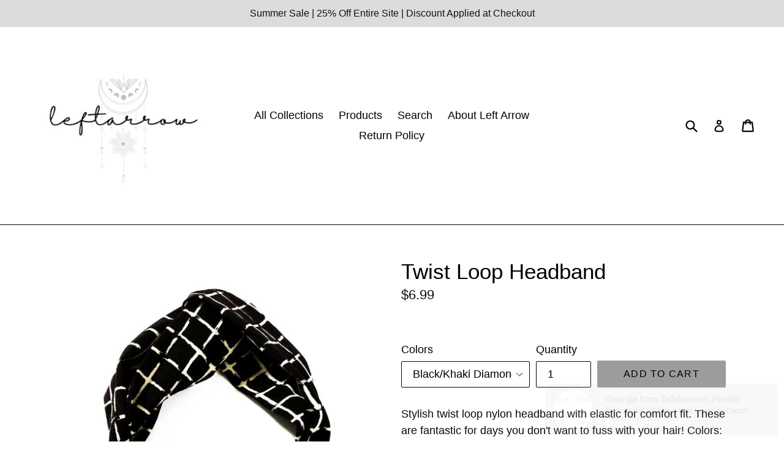

--- FILE ---
content_type: text/html; charset=utf-8
request_url: https://leftarrowjewels.com/products/twist-loop-headband-1
body_size: 42828
content:
<!doctype html>
<!--[if IE 9]> <html class="ie9 no-js" lang="en"> <![endif]-->
<!--[if (gt IE 9)|!(IE)]><!--> <html class="no-js" lang="en"> <!--<![endif]-->
<head>
<!-- "snippets/limespot.liquid" was not rendered, the associated app was uninstalled -->
<!-- "snippets/booster-seo.liquid" was not rendered, the associated app was uninstalled -->
  <meta charset="utf-8">
  <meta http-equiv="X-UA-Compatible" content="IE=edge,chrome=1">
  <meta name="viewport" content="width=device-width,initial-scale=1">
  <meta name="theme-color" content="#9b9c9c">
  <link rel="canonical" href="https://leftarrowjewels.com/products/twist-loop-headband-1">

  
    <link rel="shortcut icon" href="//leftarrowjewels.com/cdn/shop/files/New_Logo_2024_7_32x32.png?v=1729563332" type="image/png">
  

  <!-- "snippets/SEOManager.liquid" was not rendered, the associated app was uninstalled -->

  <!-- /snippets/social-meta-tags.liquid -->
<meta property="og:site_name" content="Left Arrow Jewels">
<meta property="og:url" content="https://leftarrowjewels.com/products/twist-loop-headband-1">
<meta property="og:title" content="Twist Loop Headband">
<meta property="og:type" content="product">
<meta property="og:description" content="Stylish twist loop nylon headband with elastic for comfort fit. These are fantastic for days you don&#39;t want to fuss with your hair! Colors: Black and Khaki Square, Black and White Stripe, Black and White Square, White and Black Stripe, Dark Yellow with Navy Blue &amp;amp; White Floral."><meta property="og:price:amount" content="6.99">
  <meta property="og:price:currency" content="USD"><meta property="og:image" content="http://leftarrowjewels.com/cdn/shop/products/cFashion-Plaid-Knot-Headband-Turban-Elastic-Hairband-Head-Wrap-Hair-Accessories-for-Women-Girls-Striped-Headwear_1024x1024.jpg?v=1558649248"><meta property="og:image" content="http://leftarrowjewels.com/cdn/shop/products/dFashion-Plaid-Knot-Headband-Turban-Elastic-Hairband-Head-Wrap-Hair-Accessories-for-Women-Girls-Striped-Headwear_1_1024x1024.jpg?v=1558649248"><meta property="og:image" content="http://leftarrowjewels.com/cdn/shop/products/bFashion-Plaid-Knot-Headband-Turban-Elastic-Hairband-Head-Wrap-Hair-Accessories-for-Women-Girls-Striped-Headwear_1024x1024.jpg?v=1558649248">
<meta property="og:image:secure_url" content="https://leftarrowjewels.com/cdn/shop/products/cFashion-Plaid-Knot-Headband-Turban-Elastic-Hairband-Head-Wrap-Hair-Accessories-for-Women-Girls-Striped-Headwear_1024x1024.jpg?v=1558649248"><meta property="og:image:secure_url" content="https://leftarrowjewels.com/cdn/shop/products/dFashion-Plaid-Knot-Headband-Turban-Elastic-Hairband-Head-Wrap-Hair-Accessories-for-Women-Girls-Striped-Headwear_1_1024x1024.jpg?v=1558649248"><meta property="og:image:secure_url" content="https://leftarrowjewels.com/cdn/shop/products/bFashion-Plaid-Knot-Headband-Turban-Elastic-Hairband-Head-Wrap-Hair-Accessories-for-Women-Girls-Striped-Headwear_1024x1024.jpg?v=1558649248">

<meta name="twitter:site" content="@">
<meta name="twitter:card" content="summary_large_image">
<meta name="twitter:title" content="Twist Loop Headband">
<meta name="twitter:description" content="Stylish twist loop nylon headband with elastic for comfort fit. These are fantastic for days you don&#39;t want to fuss with your hair! Colors: Black and Khaki Square, Black and White Stripe, Black and White Square, White and Black Stripe, Dark Yellow with Navy Blue &amp;amp; White Floral.">


  <link href="//leftarrowjewels.com/cdn/shop/t/2/assets/theme.scss.css?v=47110034672160258291735533988" rel="stylesheet" type="text/css" media="all" />
  



  <script>
    var theme = {
      strings: {
        addToCart: "Add to cart",
        soldOut: "Sold out",
        unavailable: "Unavailable",
        showMore: "Show More",
        showLess: "Show Less",
        addressError: "Error looking up that address",
        addressNoResults: "No results for that address",
        addressQueryLimit: "You have exceeded the Google API usage limit. Consider upgrading to a \u003ca href=\"https:\/\/developers.google.com\/maps\/premium\/usage-limits\"\u003ePremium Plan\u003c\/a\u003e.",
        authError: "There was a problem authenticating your Google Maps account."
      },
      moneyFormat: "${{amount}}"
    }

    document.documentElement.className = document.documentElement.className.replace('no-js', 'js');
  </script>

  <!--[if (lte IE 9) ]><script src="//leftarrowjewels.com/cdn/shop/t/2/assets/match-media.min.js?v=22265819453975888031641254394" type="text/javascript"></script><![endif]-->

  

  <!--[if (gt IE 9)|!(IE)]><!--><script src="//leftarrowjewels.com/cdn/shop/t/2/assets/lazysizes.js?v=68441465964607740661641254393" async="async"></script><!--<![endif]-->
  <!--[if lte IE 9]><script src="//leftarrowjewels.com/cdn/shop/t/2/assets/lazysizes.min.js?v=519"></script><![endif]-->

  <!--[if (gt IE 9)|!(IE)]><!--><script src="//leftarrowjewels.com/cdn/shop/t/2/assets/vendor.js?v=136118274122071307521641254397" defer="defer"></script><!--<![endif]-->
  <!--[if lte IE 9]><script src="//leftarrowjewels.com/cdn/shop/t/2/assets/vendor.js?v=136118274122071307521641254397"></script><![endif]-->

  <!--[if (gt IE 9)|!(IE)]><!--><script src="//leftarrowjewels.com/cdn/shop/t/2/assets/theme.js?v=105168736828464233611641254396" defer="defer"></script><!--<![endif]-->
  <!--[if lte IE 9]><script src="//leftarrowjewels.com/cdn/shop/t/2/assets/theme.js?v=105168736828464233611641254396"></script><![endif]-->

  <script>window.performance && window.performance.mark && window.performance.mark('shopify.content_for_header.start');</script><meta id="shopify-digital-wallet" name="shopify-digital-wallet" content="/24269199/digital_wallets/dialog">
<meta name="shopify-checkout-api-token" content="fee135c08c18ad023170376f0e876abf">
<meta id="in-context-paypal-metadata" data-shop-id="24269199" data-venmo-supported="false" data-environment="production" data-locale="en_US" data-paypal-v4="true" data-currency="USD">
<link rel="alternate" hreflang="x-default" href="https://leftarrowjewels.com/products/twist-loop-headband-1">
<link rel="alternate" hreflang="en" href="https://leftarrowjewels.com/products/twist-loop-headband-1">
<link rel="alternate" hreflang="en-DE" href="https://leftarrowjewels.com/en-de/products/twist-loop-headband-1">
<link rel="alternate" type="application/json+oembed" href="https://leftarrowjewels.com/products/twist-loop-headband-1.oembed">
<script async="async" src="/checkouts/internal/preloads.js?locale=en-US"></script>
<link rel="preconnect" href="https://shop.app" crossorigin="anonymous">
<script async="async" src="https://shop.app/checkouts/internal/preloads.js?locale=en-US&shop_id=24269199" crossorigin="anonymous"></script>
<script id="apple-pay-shop-capabilities" type="application/json">{"shopId":24269199,"countryCode":"US","currencyCode":"USD","merchantCapabilities":["supports3DS"],"merchantId":"gid:\/\/shopify\/Shop\/24269199","merchantName":"Left Arrow Jewels","requiredBillingContactFields":["postalAddress","email"],"requiredShippingContactFields":["postalAddress","email"],"shippingType":"shipping","supportedNetworks":["visa","masterCard","amex","discover","elo","jcb"],"total":{"type":"pending","label":"Left Arrow Jewels","amount":"1.00"},"shopifyPaymentsEnabled":true,"supportsSubscriptions":true}</script>
<script id="shopify-features" type="application/json">{"accessToken":"fee135c08c18ad023170376f0e876abf","betas":["rich-media-storefront-analytics"],"domain":"leftarrowjewels.com","predictiveSearch":true,"shopId":24269199,"locale":"en"}</script>
<script>var Shopify = Shopify || {};
Shopify.shop = "left-arrow.myshopify.com";
Shopify.locale = "en";
Shopify.currency = {"active":"USD","rate":"1.0"};
Shopify.country = "US";
Shopify.theme = {"name":"Debut with Installments message","id":128255197376,"schema_name":"Debut","schema_version":"1.6.4","theme_store_id":796,"role":"main"};
Shopify.theme.handle = "null";
Shopify.theme.style = {"id":null,"handle":null};
Shopify.cdnHost = "leftarrowjewels.com/cdn";
Shopify.routes = Shopify.routes || {};
Shopify.routes.root = "/";</script>
<script type="module">!function(o){(o.Shopify=o.Shopify||{}).modules=!0}(window);</script>
<script>!function(o){function n(){var o=[];function n(){o.push(Array.prototype.slice.apply(arguments))}return n.q=o,n}var t=o.Shopify=o.Shopify||{};t.loadFeatures=n(),t.autoloadFeatures=n()}(window);</script>
<script>
  window.ShopifyPay = window.ShopifyPay || {};
  window.ShopifyPay.apiHost = "shop.app\/pay";
  window.ShopifyPay.redirectState = null;
</script>
<script id="shop-js-analytics" type="application/json">{"pageType":"product"}</script>
<script defer="defer" async type="module" src="//leftarrowjewels.com/cdn/shopifycloud/shop-js/modules/v2/client.init-shop-cart-sync_BT-GjEfc.en.esm.js"></script>
<script defer="defer" async type="module" src="//leftarrowjewels.com/cdn/shopifycloud/shop-js/modules/v2/chunk.common_D58fp_Oc.esm.js"></script>
<script defer="defer" async type="module" src="//leftarrowjewels.com/cdn/shopifycloud/shop-js/modules/v2/chunk.modal_xMitdFEc.esm.js"></script>
<script type="module">
  await import("//leftarrowjewels.com/cdn/shopifycloud/shop-js/modules/v2/client.init-shop-cart-sync_BT-GjEfc.en.esm.js");
await import("//leftarrowjewels.com/cdn/shopifycloud/shop-js/modules/v2/chunk.common_D58fp_Oc.esm.js");
await import("//leftarrowjewels.com/cdn/shopifycloud/shop-js/modules/v2/chunk.modal_xMitdFEc.esm.js");

  window.Shopify.SignInWithShop?.initShopCartSync?.({"fedCMEnabled":true,"windoidEnabled":true});

</script>
<script>
  window.Shopify = window.Shopify || {};
  if (!window.Shopify.featureAssets) window.Shopify.featureAssets = {};
  window.Shopify.featureAssets['shop-js'] = {"shop-cart-sync":["modules/v2/client.shop-cart-sync_DZOKe7Ll.en.esm.js","modules/v2/chunk.common_D58fp_Oc.esm.js","modules/v2/chunk.modal_xMitdFEc.esm.js"],"init-fed-cm":["modules/v2/client.init-fed-cm_B6oLuCjv.en.esm.js","modules/v2/chunk.common_D58fp_Oc.esm.js","modules/v2/chunk.modal_xMitdFEc.esm.js"],"shop-cash-offers":["modules/v2/client.shop-cash-offers_D2sdYoxE.en.esm.js","modules/v2/chunk.common_D58fp_Oc.esm.js","modules/v2/chunk.modal_xMitdFEc.esm.js"],"shop-login-button":["modules/v2/client.shop-login-button_QeVjl5Y3.en.esm.js","modules/v2/chunk.common_D58fp_Oc.esm.js","modules/v2/chunk.modal_xMitdFEc.esm.js"],"pay-button":["modules/v2/client.pay-button_DXTOsIq6.en.esm.js","modules/v2/chunk.common_D58fp_Oc.esm.js","modules/v2/chunk.modal_xMitdFEc.esm.js"],"shop-button":["modules/v2/client.shop-button_DQZHx9pm.en.esm.js","modules/v2/chunk.common_D58fp_Oc.esm.js","modules/v2/chunk.modal_xMitdFEc.esm.js"],"avatar":["modules/v2/client.avatar_BTnouDA3.en.esm.js"],"init-windoid":["modules/v2/client.init-windoid_CR1B-cfM.en.esm.js","modules/v2/chunk.common_D58fp_Oc.esm.js","modules/v2/chunk.modal_xMitdFEc.esm.js"],"init-shop-for-new-customer-accounts":["modules/v2/client.init-shop-for-new-customer-accounts_C_vY_xzh.en.esm.js","modules/v2/client.shop-login-button_QeVjl5Y3.en.esm.js","modules/v2/chunk.common_D58fp_Oc.esm.js","modules/v2/chunk.modal_xMitdFEc.esm.js"],"init-shop-email-lookup-coordinator":["modules/v2/client.init-shop-email-lookup-coordinator_BI7n9ZSv.en.esm.js","modules/v2/chunk.common_D58fp_Oc.esm.js","modules/v2/chunk.modal_xMitdFEc.esm.js"],"init-shop-cart-sync":["modules/v2/client.init-shop-cart-sync_BT-GjEfc.en.esm.js","modules/v2/chunk.common_D58fp_Oc.esm.js","modules/v2/chunk.modal_xMitdFEc.esm.js"],"shop-toast-manager":["modules/v2/client.shop-toast-manager_DiYdP3xc.en.esm.js","modules/v2/chunk.common_D58fp_Oc.esm.js","modules/v2/chunk.modal_xMitdFEc.esm.js"],"init-customer-accounts":["modules/v2/client.init-customer-accounts_D9ZNqS-Q.en.esm.js","modules/v2/client.shop-login-button_QeVjl5Y3.en.esm.js","modules/v2/chunk.common_D58fp_Oc.esm.js","modules/v2/chunk.modal_xMitdFEc.esm.js"],"init-customer-accounts-sign-up":["modules/v2/client.init-customer-accounts-sign-up_iGw4briv.en.esm.js","modules/v2/client.shop-login-button_QeVjl5Y3.en.esm.js","modules/v2/chunk.common_D58fp_Oc.esm.js","modules/v2/chunk.modal_xMitdFEc.esm.js"],"shop-follow-button":["modules/v2/client.shop-follow-button_CqMgW2wH.en.esm.js","modules/v2/chunk.common_D58fp_Oc.esm.js","modules/v2/chunk.modal_xMitdFEc.esm.js"],"checkout-modal":["modules/v2/client.checkout-modal_xHeaAweL.en.esm.js","modules/v2/chunk.common_D58fp_Oc.esm.js","modules/v2/chunk.modal_xMitdFEc.esm.js"],"shop-login":["modules/v2/client.shop-login_D91U-Q7h.en.esm.js","modules/v2/chunk.common_D58fp_Oc.esm.js","modules/v2/chunk.modal_xMitdFEc.esm.js"],"lead-capture":["modules/v2/client.lead-capture_BJmE1dJe.en.esm.js","modules/v2/chunk.common_D58fp_Oc.esm.js","modules/v2/chunk.modal_xMitdFEc.esm.js"],"payment-terms":["modules/v2/client.payment-terms_Ci9AEqFq.en.esm.js","modules/v2/chunk.common_D58fp_Oc.esm.js","modules/v2/chunk.modal_xMitdFEc.esm.js"]};
</script>
<script>(function() {
  var isLoaded = false;
  function asyncLoad() {
    if (isLoaded) return;
    isLoaded = true;
    var urls = ["https:\/\/cdn.prooffactor.com\/javascript\/dist\/1.0\/jcr-widget.js?account_id=shopify:left-arrow.myshopify.com\u0026shop=left-arrow.myshopify.com","https:\/\/chimpstatic.com\/mcjs-connected\/js\/users\/bbccb89a2bf6afc80ea0b0b7e\/82ceeb2c1484eb2bc1e2dd1c1.js?shop=left-arrow.myshopify.com","https:\/\/coupon-x.premio.io\/assets\/js\/shopify-cx-fronted.js?shop=left-arrow.myshopify.com","https:\/\/cdn.shopify.com\/s\/files\/1\/2426\/9199\/t\/1\/assets\/postscript-sdk.js?v=1617381706\u0026shopId=20342\u0026shop=left-arrow.myshopify.com","https:\/\/cdn.shopify.com\/s\/files\/1\/2426\/9199\/t\/2\/assets\/subscribe-it.js?v=1667240176\u0026shop=left-arrow.myshopify.com","https:\/\/cdn.nfcube.com\/instafeed-db13c018a653f5b6c81c2ecc2720aea9.js?shop=left-arrow.myshopify.com"];
    for (var i = 0; i < urls.length; i++) {
      var s = document.createElement('script');
      s.type = 'text/javascript';
      s.async = true;
      s.src = urls[i];
      var x = document.getElementsByTagName('script')[0];
      x.parentNode.insertBefore(s, x);
    }
  };
  if(window.attachEvent) {
    window.attachEvent('onload', asyncLoad);
  } else {
    window.addEventListener('load', asyncLoad, false);
  }
})();</script>
<script id="__st">var __st={"a":24269199,"offset":-28800,"reqid":"46d0cd78-212a-45e5-90be-59493bcfba71-1769115245","pageurl":"leftarrowjewels.com\/products\/twist-loop-headband-1","u":"2885671ff98e","p":"product","rtyp":"product","rid":1325161840663};</script>
<script>window.ShopifyPaypalV4VisibilityTracking = true;</script>
<script id="captcha-bootstrap">!function(){'use strict';const t='contact',e='account',n='new_comment',o=[[t,t],['blogs',n],['comments',n],[t,'customer']],c=[[e,'customer_login'],[e,'guest_login'],[e,'recover_customer_password'],[e,'create_customer']],r=t=>t.map((([t,e])=>`form[action*='/${t}']:not([data-nocaptcha='true']) input[name='form_type'][value='${e}']`)).join(','),a=t=>()=>t?[...document.querySelectorAll(t)].map((t=>t.form)):[];function s(){const t=[...o],e=r(t);return a(e)}const i='password',u='form_key',d=['recaptcha-v3-token','g-recaptcha-response','h-captcha-response',i],f=()=>{try{return window.sessionStorage}catch{return}},m='__shopify_v',_=t=>t.elements[u];function p(t,e,n=!1){try{const o=window.sessionStorage,c=JSON.parse(o.getItem(e)),{data:r}=function(t){const{data:e,action:n}=t;return t[m]||n?{data:e,action:n}:{data:t,action:n}}(c);for(const[e,n]of Object.entries(r))t.elements[e]&&(t.elements[e].value=n);n&&o.removeItem(e)}catch(o){console.error('form repopulation failed',{error:o})}}const l='form_type',E='cptcha';function T(t){t.dataset[E]=!0}const w=window,h=w.document,L='Shopify',v='ce_forms',y='captcha';let A=!1;((t,e)=>{const n=(g='f06e6c50-85a8-45c8-87d0-21a2b65856fe',I='https://cdn.shopify.com/shopifycloud/storefront-forms-hcaptcha/ce_storefront_forms_captcha_hcaptcha.v1.5.2.iife.js',D={infoText:'Protected by hCaptcha',privacyText:'Privacy',termsText:'Terms'},(t,e,n)=>{const o=w[L][v],c=o.bindForm;if(c)return c(t,g,e,D).then(n);var r;o.q.push([[t,g,e,D],n]),r=I,A||(h.body.append(Object.assign(h.createElement('script'),{id:'captcha-provider',async:!0,src:r})),A=!0)});var g,I,D;w[L]=w[L]||{},w[L][v]=w[L][v]||{},w[L][v].q=[],w[L][y]=w[L][y]||{},w[L][y].protect=function(t,e){n(t,void 0,e),T(t)},Object.freeze(w[L][y]),function(t,e,n,w,h,L){const[v,y,A,g]=function(t,e,n){const i=e?o:[],u=t?c:[],d=[...i,...u],f=r(d),m=r(i),_=r(d.filter((([t,e])=>n.includes(e))));return[a(f),a(m),a(_),s()]}(w,h,L),I=t=>{const e=t.target;return e instanceof HTMLFormElement?e:e&&e.form},D=t=>v().includes(t);t.addEventListener('submit',(t=>{const e=I(t);if(!e)return;const n=D(e)&&!e.dataset.hcaptchaBound&&!e.dataset.recaptchaBound,o=_(e),c=g().includes(e)&&(!o||!o.value);(n||c)&&t.preventDefault(),c&&!n&&(function(t){try{if(!f())return;!function(t){const e=f();if(!e)return;const n=_(t);if(!n)return;const o=n.value;o&&e.removeItem(o)}(t);const e=Array.from(Array(32),(()=>Math.random().toString(36)[2])).join('');!function(t,e){_(t)||t.append(Object.assign(document.createElement('input'),{type:'hidden',name:u})),t.elements[u].value=e}(t,e),function(t,e){const n=f();if(!n)return;const o=[...t.querySelectorAll(`input[type='${i}']`)].map((({name:t})=>t)),c=[...d,...o],r={};for(const[a,s]of new FormData(t).entries())c.includes(a)||(r[a]=s);n.setItem(e,JSON.stringify({[m]:1,action:t.action,data:r}))}(t,e)}catch(e){console.error('failed to persist form',e)}}(e),e.submit())}));const S=(t,e)=>{t&&!t.dataset[E]&&(n(t,e.some((e=>e===t))),T(t))};for(const o of['focusin','change'])t.addEventListener(o,(t=>{const e=I(t);D(e)&&S(e,y())}));const B=e.get('form_key'),M=e.get(l),P=B&&M;t.addEventListener('DOMContentLoaded',(()=>{const t=y();if(P)for(const e of t)e.elements[l].value===M&&p(e,B);[...new Set([...A(),...v().filter((t=>'true'===t.dataset.shopifyCaptcha))])].forEach((e=>S(e,t)))}))}(h,new URLSearchParams(w.location.search),n,t,e,['guest_login'])})(!0,!0)}();</script>
<script integrity="sha256-4kQ18oKyAcykRKYeNunJcIwy7WH5gtpwJnB7kiuLZ1E=" data-source-attribution="shopify.loadfeatures" defer="defer" src="//leftarrowjewels.com/cdn/shopifycloud/storefront/assets/storefront/load_feature-a0a9edcb.js" crossorigin="anonymous"></script>
<script crossorigin="anonymous" defer="defer" src="//leftarrowjewels.com/cdn/shopifycloud/storefront/assets/shopify_pay/storefront-65b4c6d7.js?v=20250812"></script>
<script data-source-attribution="shopify.dynamic_checkout.dynamic.init">var Shopify=Shopify||{};Shopify.PaymentButton=Shopify.PaymentButton||{isStorefrontPortableWallets:!0,init:function(){window.Shopify.PaymentButton.init=function(){};var t=document.createElement("script");t.src="https://leftarrowjewels.com/cdn/shopifycloud/portable-wallets/latest/portable-wallets.en.js",t.type="module",document.head.appendChild(t)}};
</script>
<script data-source-attribution="shopify.dynamic_checkout.buyer_consent">
  function portableWalletsHideBuyerConsent(e){var t=document.getElementById("shopify-buyer-consent"),n=document.getElementById("shopify-subscription-policy-button");t&&n&&(t.classList.add("hidden"),t.setAttribute("aria-hidden","true"),n.removeEventListener("click",e))}function portableWalletsShowBuyerConsent(e){var t=document.getElementById("shopify-buyer-consent"),n=document.getElementById("shopify-subscription-policy-button");t&&n&&(t.classList.remove("hidden"),t.removeAttribute("aria-hidden"),n.addEventListener("click",e))}window.Shopify?.PaymentButton&&(window.Shopify.PaymentButton.hideBuyerConsent=portableWalletsHideBuyerConsent,window.Shopify.PaymentButton.showBuyerConsent=portableWalletsShowBuyerConsent);
</script>
<script data-source-attribution="shopify.dynamic_checkout.cart.bootstrap">document.addEventListener("DOMContentLoaded",(function(){function t(){return document.querySelector("shopify-accelerated-checkout-cart, shopify-accelerated-checkout")}if(t())Shopify.PaymentButton.init();else{new MutationObserver((function(e,n){t()&&(Shopify.PaymentButton.init(),n.disconnect())})).observe(document.body,{childList:!0,subtree:!0})}}));
</script>
<link id="shopify-accelerated-checkout-styles" rel="stylesheet" media="screen" href="https://leftarrowjewels.com/cdn/shopifycloud/portable-wallets/latest/accelerated-checkout-backwards-compat.css" crossorigin="anonymous">
<style id="shopify-accelerated-checkout-cart">
        #shopify-buyer-consent {
  margin-top: 1em;
  display: inline-block;
  width: 100%;
}

#shopify-buyer-consent.hidden {
  display: none;
}

#shopify-subscription-policy-button {
  background: none;
  border: none;
  padding: 0;
  text-decoration: underline;
  font-size: inherit;
  cursor: pointer;
}

#shopify-subscription-policy-button::before {
  box-shadow: none;
}

      </style>

<script>window.performance && window.performance.mark && window.performance.mark('shopify.content_for_header.end');</script>
<script src="//ajax.googleapis.com/ajax/libs/jquery/2.2.3/jquery.min.js" type="text/javascript"></script>

    <script>
    
      
    window.ufeStore = {
      collections: [13587742743],
      tags: 'Headbands'.split(','),
      selectedVariantId: 12207121203223,
      moneyFormat: "${{amount}}",
      moneyFormatWithCurrency: "${{amount}} USD",
      currency: "USD",
      customerId: null,
      productAvailable: true,
      productMapping: []
    }
    
    
      window.ufeStore.cartTotal = 0;
      
    
    
    
    window.isUfeInstalled = false;
    function ufeScriptLoader(scriptUrl) {
        var element = document.createElement('script');
        element.src = scriptUrl;
        element.type = 'text/javascript';
        document.getElementsByTagName('head')[0].appendChild(element);
    }
    if(window.isUfeInstalled) console.log('%c UFE: Funnel Engines ⚡️ Full Throttle  🦾😎!', 'font-weight: bold; letter-spacing: 2px; font-family: system-ui, -apple-system, BlinkMacSystemFont, "Segoe UI", "Roboto", "Oxygen", "Ubuntu", Arial, sans-serif;font-size: 20px;color: rgb(25, 124, 255); text-shadow: 2px 2px 0 rgb(62, 246, 255)');
    if(!('noModule' in HTMLScriptElement.prototype) && window.isUfeInstalled) {
        ufeScriptLoader('https://ufe.helixo.co/scripts/sdk.es5.min.js');
        console.log('UFE: ES5 Script Loading');
    }
    </script>
    
    
    <link href="https://monorail-edge.shopifysvc.com" rel="dns-prefetch">
<script>(function(){if ("sendBeacon" in navigator && "performance" in window) {try {var session_token_from_headers = performance.getEntriesByType('navigation')[0].serverTiming.find(x => x.name == '_s').description;} catch {var session_token_from_headers = undefined;}var session_cookie_matches = document.cookie.match(/_shopify_s=([^;]*)/);var session_token_from_cookie = session_cookie_matches && session_cookie_matches.length === 2 ? session_cookie_matches[1] : "";var session_token = session_token_from_headers || session_token_from_cookie || "";function handle_abandonment_event(e) {var entries = performance.getEntries().filter(function(entry) {return /monorail-edge.shopifysvc.com/.test(entry.name);});if (!window.abandonment_tracked && entries.length === 0) {window.abandonment_tracked = true;var currentMs = Date.now();var navigation_start = performance.timing.navigationStart;var payload = {shop_id: 24269199,url: window.location.href,navigation_start,duration: currentMs - navigation_start,session_token,page_type: "product"};window.navigator.sendBeacon("https://monorail-edge.shopifysvc.com/v1/produce", JSON.stringify({schema_id: "online_store_buyer_site_abandonment/1.1",payload: payload,metadata: {event_created_at_ms: currentMs,event_sent_at_ms: currentMs}}));}}window.addEventListener('pagehide', handle_abandonment_event);}}());</script>
<script id="web-pixels-manager-setup">(function e(e,d,r,n,o){if(void 0===o&&(o={}),!Boolean(null===(a=null===(i=window.Shopify)||void 0===i?void 0:i.analytics)||void 0===a?void 0:a.replayQueue)){var i,a;window.Shopify=window.Shopify||{};var t=window.Shopify;t.analytics=t.analytics||{};var s=t.analytics;s.replayQueue=[],s.publish=function(e,d,r){return s.replayQueue.push([e,d,r]),!0};try{self.performance.mark("wpm:start")}catch(e){}var l=function(){var e={modern:/Edge?\/(1{2}[4-9]|1[2-9]\d|[2-9]\d{2}|\d{4,})\.\d+(\.\d+|)|Firefox\/(1{2}[4-9]|1[2-9]\d|[2-9]\d{2}|\d{4,})\.\d+(\.\d+|)|Chrom(ium|e)\/(9{2}|\d{3,})\.\d+(\.\d+|)|(Maci|X1{2}).+ Version\/(15\.\d+|(1[6-9]|[2-9]\d|\d{3,})\.\d+)([,.]\d+|)( \(\w+\)|)( Mobile\/\w+|) Safari\/|Chrome.+OPR\/(9{2}|\d{3,})\.\d+\.\d+|(CPU[ +]OS|iPhone[ +]OS|CPU[ +]iPhone|CPU IPhone OS|CPU iPad OS)[ +]+(15[._]\d+|(1[6-9]|[2-9]\d|\d{3,})[._]\d+)([._]\d+|)|Android:?[ /-](13[3-9]|1[4-9]\d|[2-9]\d{2}|\d{4,})(\.\d+|)(\.\d+|)|Android.+Firefox\/(13[5-9]|1[4-9]\d|[2-9]\d{2}|\d{4,})\.\d+(\.\d+|)|Android.+Chrom(ium|e)\/(13[3-9]|1[4-9]\d|[2-9]\d{2}|\d{4,})\.\d+(\.\d+|)|SamsungBrowser\/([2-9]\d|\d{3,})\.\d+/,legacy:/Edge?\/(1[6-9]|[2-9]\d|\d{3,})\.\d+(\.\d+|)|Firefox\/(5[4-9]|[6-9]\d|\d{3,})\.\d+(\.\d+|)|Chrom(ium|e)\/(5[1-9]|[6-9]\d|\d{3,})\.\d+(\.\d+|)([\d.]+$|.*Safari\/(?![\d.]+ Edge\/[\d.]+$))|(Maci|X1{2}).+ Version\/(10\.\d+|(1[1-9]|[2-9]\d|\d{3,})\.\d+)([,.]\d+|)( \(\w+\)|)( Mobile\/\w+|) Safari\/|Chrome.+OPR\/(3[89]|[4-9]\d|\d{3,})\.\d+\.\d+|(CPU[ +]OS|iPhone[ +]OS|CPU[ +]iPhone|CPU IPhone OS|CPU iPad OS)[ +]+(10[._]\d+|(1[1-9]|[2-9]\d|\d{3,})[._]\d+)([._]\d+|)|Android:?[ /-](13[3-9]|1[4-9]\d|[2-9]\d{2}|\d{4,})(\.\d+|)(\.\d+|)|Mobile Safari.+OPR\/([89]\d|\d{3,})\.\d+\.\d+|Android.+Firefox\/(13[5-9]|1[4-9]\d|[2-9]\d{2}|\d{4,})\.\d+(\.\d+|)|Android.+Chrom(ium|e)\/(13[3-9]|1[4-9]\d|[2-9]\d{2}|\d{4,})\.\d+(\.\d+|)|Android.+(UC? ?Browser|UCWEB|U3)[ /]?(15\.([5-9]|\d{2,})|(1[6-9]|[2-9]\d|\d{3,})\.\d+)\.\d+|SamsungBrowser\/(5\.\d+|([6-9]|\d{2,})\.\d+)|Android.+MQ{2}Browser\/(14(\.(9|\d{2,})|)|(1[5-9]|[2-9]\d|\d{3,})(\.\d+|))(\.\d+|)|K[Aa][Ii]OS\/(3\.\d+|([4-9]|\d{2,})\.\d+)(\.\d+|)/},d=e.modern,r=e.legacy,n=navigator.userAgent;return n.match(d)?"modern":n.match(r)?"legacy":"unknown"}(),u="modern"===l?"modern":"legacy",c=(null!=n?n:{modern:"",legacy:""})[u],f=function(e){return[e.baseUrl,"/wpm","/b",e.hashVersion,"modern"===e.buildTarget?"m":"l",".js"].join("")}({baseUrl:d,hashVersion:r,buildTarget:u}),m=function(e){var d=e.version,r=e.bundleTarget,n=e.surface,o=e.pageUrl,i=e.monorailEndpoint;return{emit:function(e){var a=e.status,t=e.errorMsg,s=(new Date).getTime(),l=JSON.stringify({metadata:{event_sent_at_ms:s},events:[{schema_id:"web_pixels_manager_load/3.1",payload:{version:d,bundle_target:r,page_url:o,status:a,surface:n,error_msg:t},metadata:{event_created_at_ms:s}}]});if(!i)return console&&console.warn&&console.warn("[Web Pixels Manager] No Monorail endpoint provided, skipping logging."),!1;try{return self.navigator.sendBeacon.bind(self.navigator)(i,l)}catch(e){}var u=new XMLHttpRequest;try{return u.open("POST",i,!0),u.setRequestHeader("Content-Type","text/plain"),u.send(l),!0}catch(e){return console&&console.warn&&console.warn("[Web Pixels Manager] Got an unhandled error while logging to Monorail."),!1}}}}({version:r,bundleTarget:l,surface:e.surface,pageUrl:self.location.href,monorailEndpoint:e.monorailEndpoint});try{o.browserTarget=l,function(e){var d=e.src,r=e.async,n=void 0===r||r,o=e.onload,i=e.onerror,a=e.sri,t=e.scriptDataAttributes,s=void 0===t?{}:t,l=document.createElement("script"),u=document.querySelector("head"),c=document.querySelector("body");if(l.async=n,l.src=d,a&&(l.integrity=a,l.crossOrigin="anonymous"),s)for(var f in s)if(Object.prototype.hasOwnProperty.call(s,f))try{l.dataset[f]=s[f]}catch(e){}if(o&&l.addEventListener("load",o),i&&l.addEventListener("error",i),u)u.appendChild(l);else{if(!c)throw new Error("Did not find a head or body element to append the script");c.appendChild(l)}}({src:f,async:!0,onload:function(){if(!function(){var e,d;return Boolean(null===(d=null===(e=window.Shopify)||void 0===e?void 0:e.analytics)||void 0===d?void 0:d.initialized)}()){var d=window.webPixelsManager.init(e)||void 0;if(d){var r=window.Shopify.analytics;r.replayQueue.forEach((function(e){var r=e[0],n=e[1],o=e[2];d.publishCustomEvent(r,n,o)})),r.replayQueue=[],r.publish=d.publishCustomEvent,r.visitor=d.visitor,r.initialized=!0}}},onerror:function(){return m.emit({status:"failed",errorMsg:"".concat(f," has failed to load")})},sri:function(e){var d=/^sha384-[A-Za-z0-9+/=]+$/;return"string"==typeof e&&d.test(e)}(c)?c:"",scriptDataAttributes:o}),m.emit({status:"loading"})}catch(e){m.emit({status:"failed",errorMsg:(null==e?void 0:e.message)||"Unknown error"})}}})({shopId: 24269199,storefrontBaseUrl: "https://leftarrowjewels.com",extensionsBaseUrl: "https://extensions.shopifycdn.com/cdn/shopifycloud/web-pixels-manager",monorailEndpoint: "https://monorail-edge.shopifysvc.com/unstable/produce_batch",surface: "storefront-renderer",enabledBetaFlags: ["2dca8a86"],webPixelsConfigList: [{"id":"1221525696","configuration":"{\"shopId\":\"20342\"}","eventPayloadVersion":"v1","runtimeContext":"STRICT","scriptVersion":"e57a43765e0d230c1bcb12178c1ff13f","type":"APP","apiClientId":2328352,"privacyPurposes":[],"dataSharingAdjustments":{"protectedCustomerApprovalScopes":["read_customer_address","read_customer_email","read_customer_name","read_customer_personal_data","read_customer_phone"]}},{"id":"423723200","configuration":"{\"pixelCode\":\"CN23DJRC77UAAN6GICI0\"}","eventPayloadVersion":"v1","runtimeContext":"STRICT","scriptVersion":"22e92c2ad45662f435e4801458fb78cc","type":"APP","apiClientId":4383523,"privacyPurposes":["ANALYTICS","MARKETING","SALE_OF_DATA"],"dataSharingAdjustments":{"protectedCustomerApprovalScopes":["read_customer_address","read_customer_email","read_customer_name","read_customer_personal_data","read_customer_phone"]}},{"id":"235077824","configuration":"{\"pixel_id\":\"960221034083611\",\"pixel_type\":\"facebook_pixel\",\"metaapp_system_user_token\":\"-\"}","eventPayloadVersion":"v1","runtimeContext":"OPEN","scriptVersion":"ca16bc87fe92b6042fbaa3acc2fbdaa6","type":"APP","apiClientId":2329312,"privacyPurposes":["ANALYTICS","MARKETING","SALE_OF_DATA"],"dataSharingAdjustments":{"protectedCustomerApprovalScopes":["read_customer_address","read_customer_email","read_customer_name","read_customer_personal_data","read_customer_phone"]}},{"id":"85852352","eventPayloadVersion":"v1","runtimeContext":"LAX","scriptVersion":"1","type":"CUSTOM","privacyPurposes":["ANALYTICS"],"name":"Google Analytics tag (migrated)"},{"id":"shopify-app-pixel","configuration":"{}","eventPayloadVersion":"v1","runtimeContext":"STRICT","scriptVersion":"0450","apiClientId":"shopify-pixel","type":"APP","privacyPurposes":["ANALYTICS","MARKETING"]},{"id":"shopify-custom-pixel","eventPayloadVersion":"v1","runtimeContext":"LAX","scriptVersion":"0450","apiClientId":"shopify-pixel","type":"CUSTOM","privacyPurposes":["ANALYTICS","MARKETING"]}],isMerchantRequest: false,initData: {"shop":{"name":"Left Arrow Jewels","paymentSettings":{"currencyCode":"USD"},"myshopifyDomain":"left-arrow.myshopify.com","countryCode":"US","storefrontUrl":"https:\/\/leftarrowjewels.com"},"customer":null,"cart":null,"checkout":null,"productVariants":[{"price":{"amount":6.99,"currencyCode":"USD"},"product":{"title":"Twist Loop Headband","vendor":"OKDeals Ali Exp","id":"1325161840663","untranslatedTitle":"Twist Loop Headband","url":"\/products\/twist-loop-headband-1","type":"Headband"},"id":"12207121203223","image":{"src":"\/\/leftarrowjewels.com\/cdn\/shop\/products\/cFashion-Plaid-Knot-Headband-Turban-Elastic-Hairband-Head-Wrap-Hair-Accessories-for-Women-Girls-Striped-Headwear.jpg?v=1558649248"},"sku":"","title":"Black\/Khaki Diamond","untranslatedTitle":"Black\/Khaki Diamond"},{"price":{"amount":6.99,"currencyCode":"USD"},"product":{"title":"Twist Loop Headband","vendor":"OKDeals Ali Exp","id":"1325161840663","untranslatedTitle":"Twist Loop Headband","url":"\/products\/twist-loop-headband-1","type":"Headband"},"id":"12207603679255","image":{"src":"\/\/leftarrowjewels.com\/cdn\/shop\/products\/dFashion-Plaid-Knot-Headband-Turban-Elastic-Hairband-Head-Wrap-Hair-Accessories-for-Women-Girls-Striped-Headwear_1.jpg?v=1558649248"},"sku":"","title":"Black\/White Stripe","untranslatedTitle":"Black\/White Stripe"},{"price":{"amount":6.99,"currencyCode":"USD"},"product":{"title":"Twist Loop Headband","vendor":"OKDeals Ali Exp","id":"1325161840663","untranslatedTitle":"Twist Loop Headband","url":"\/products\/twist-loop-headband-1","type":"Headband"},"id":"12207603712023","image":{"src":"\/\/leftarrowjewels.com\/cdn\/shop\/products\/bFashion-Plaid-Knot-Headband-Turban-Elastic-Hairband-Head-Wrap-Hair-Accessories-for-Women-Girls-Striped-Headwear.jpg?v=1558649248"},"sku":"","title":"White\/Black Stripe","untranslatedTitle":"White\/Black Stripe"},{"price":{"amount":6.99,"currencyCode":"USD"},"product":{"title":"Twist Loop Headband","vendor":"OKDeals Ali Exp","id":"1325161840663","untranslatedTitle":"Twist Loop Headband","url":"\/products\/twist-loop-headband-1","type":"Headband"},"id":"12207603744791","image":{"src":"\/\/leftarrowjewels.com\/cdn\/shop\/products\/aFashion-Plaid-Knot-Headband-Turban-Elastic-Hairband-Head-Wrap-Hair-Accessories-for-Women-Girls-Striped-Headwear.jpg?v=1558649248"},"sku":"","title":"White\/Black Diamond","untranslatedTitle":"White\/Black Diamond"},{"price":{"amount":6.99,"currencyCode":"USD"},"product":{"title":"Twist Loop Headband","vendor":"OKDeals Ali Exp","id":"1325161840663","untranslatedTitle":"Twist Loop Headband","url":"\/products\/twist-loop-headband-1","type":"Headband"},"id":"12207603777559","image":{"src":"\/\/leftarrowjewels.com\/cdn\/shop\/products\/Fashion-Plaid-Knot-Headband-Turban-Elastic-Hairband-Head-Wrap-Hair-Accessories-for-Women-Girls-Striped-Headwear.jpg?v=1558649248"},"sku":"","title":"Dark Yellow","untranslatedTitle":"Dark Yellow"}],"purchasingCompany":null},},"https://leftarrowjewels.com/cdn","fcfee988w5aeb613cpc8e4bc33m6693e112",{"modern":"","legacy":""},{"shopId":"24269199","storefrontBaseUrl":"https:\/\/leftarrowjewels.com","extensionBaseUrl":"https:\/\/extensions.shopifycdn.com\/cdn\/shopifycloud\/web-pixels-manager","surface":"storefront-renderer","enabledBetaFlags":"[\"2dca8a86\"]","isMerchantRequest":"false","hashVersion":"fcfee988w5aeb613cpc8e4bc33m6693e112","publish":"custom","events":"[[\"page_viewed\",{}],[\"product_viewed\",{\"productVariant\":{\"price\":{\"amount\":6.99,\"currencyCode\":\"USD\"},\"product\":{\"title\":\"Twist Loop Headband\",\"vendor\":\"OKDeals Ali Exp\",\"id\":\"1325161840663\",\"untranslatedTitle\":\"Twist Loop Headband\",\"url\":\"\/products\/twist-loop-headband-1\",\"type\":\"Headband\"},\"id\":\"12207121203223\",\"image\":{\"src\":\"\/\/leftarrowjewels.com\/cdn\/shop\/products\/cFashion-Plaid-Knot-Headband-Turban-Elastic-Hairband-Head-Wrap-Hair-Accessories-for-Women-Girls-Striped-Headwear.jpg?v=1558649248\"},\"sku\":\"\",\"title\":\"Black\/Khaki Diamond\",\"untranslatedTitle\":\"Black\/Khaki Diamond\"}}]]"});</script><script>
  window.ShopifyAnalytics = window.ShopifyAnalytics || {};
  window.ShopifyAnalytics.meta = window.ShopifyAnalytics.meta || {};
  window.ShopifyAnalytics.meta.currency = 'USD';
  var meta = {"product":{"id":1325161840663,"gid":"gid:\/\/shopify\/Product\/1325161840663","vendor":"OKDeals Ali Exp","type":"Headband","handle":"twist-loop-headband-1","variants":[{"id":12207121203223,"price":699,"name":"Twist Loop Headband - Black\/Khaki Diamond","public_title":"Black\/Khaki Diamond","sku":""},{"id":12207603679255,"price":699,"name":"Twist Loop Headband - Black\/White Stripe","public_title":"Black\/White Stripe","sku":""},{"id":12207603712023,"price":699,"name":"Twist Loop Headband - White\/Black Stripe","public_title":"White\/Black Stripe","sku":""},{"id":12207603744791,"price":699,"name":"Twist Loop Headband - White\/Black Diamond","public_title":"White\/Black Diamond","sku":""},{"id":12207603777559,"price":699,"name":"Twist Loop Headband - Dark Yellow","public_title":"Dark Yellow","sku":""}],"remote":false},"page":{"pageType":"product","resourceType":"product","resourceId":1325161840663,"requestId":"46d0cd78-212a-45e5-90be-59493bcfba71-1769115245"}};
  for (var attr in meta) {
    window.ShopifyAnalytics.meta[attr] = meta[attr];
  }
</script>
<script class="analytics">
  (function () {
    var customDocumentWrite = function(content) {
      var jquery = null;

      if (window.jQuery) {
        jquery = window.jQuery;
      } else if (window.Checkout && window.Checkout.$) {
        jquery = window.Checkout.$;
      }

      if (jquery) {
        jquery('body').append(content);
      }
    };

    var hasLoggedConversion = function(token) {
      if (token) {
        return document.cookie.indexOf('loggedConversion=' + token) !== -1;
      }
      return false;
    }

    var setCookieIfConversion = function(token) {
      if (token) {
        var twoMonthsFromNow = new Date(Date.now());
        twoMonthsFromNow.setMonth(twoMonthsFromNow.getMonth() + 2);

        document.cookie = 'loggedConversion=' + token + '; expires=' + twoMonthsFromNow;
      }
    }

    var trekkie = window.ShopifyAnalytics.lib = window.trekkie = window.trekkie || [];
    if (trekkie.integrations) {
      return;
    }
    trekkie.methods = [
      'identify',
      'page',
      'ready',
      'track',
      'trackForm',
      'trackLink'
    ];
    trekkie.factory = function(method) {
      return function() {
        var args = Array.prototype.slice.call(arguments);
        args.unshift(method);
        trekkie.push(args);
        return trekkie;
      };
    };
    for (var i = 0; i < trekkie.methods.length; i++) {
      var key = trekkie.methods[i];
      trekkie[key] = trekkie.factory(key);
    }
    trekkie.load = function(config) {
      trekkie.config = config || {};
      trekkie.config.initialDocumentCookie = document.cookie;
      var first = document.getElementsByTagName('script')[0];
      var script = document.createElement('script');
      script.type = 'text/javascript';
      script.onerror = function(e) {
        var scriptFallback = document.createElement('script');
        scriptFallback.type = 'text/javascript';
        scriptFallback.onerror = function(error) {
                var Monorail = {
      produce: function produce(monorailDomain, schemaId, payload) {
        var currentMs = new Date().getTime();
        var event = {
          schema_id: schemaId,
          payload: payload,
          metadata: {
            event_created_at_ms: currentMs,
            event_sent_at_ms: currentMs
          }
        };
        return Monorail.sendRequest("https://" + monorailDomain + "/v1/produce", JSON.stringify(event));
      },
      sendRequest: function sendRequest(endpointUrl, payload) {
        // Try the sendBeacon API
        if (window && window.navigator && typeof window.navigator.sendBeacon === 'function' && typeof window.Blob === 'function' && !Monorail.isIos12()) {
          var blobData = new window.Blob([payload], {
            type: 'text/plain'
          });

          if (window.navigator.sendBeacon(endpointUrl, blobData)) {
            return true;
          } // sendBeacon was not successful

        } // XHR beacon

        var xhr = new XMLHttpRequest();

        try {
          xhr.open('POST', endpointUrl);
          xhr.setRequestHeader('Content-Type', 'text/plain');
          xhr.send(payload);
        } catch (e) {
          console.log(e);
        }

        return false;
      },
      isIos12: function isIos12() {
        return window.navigator.userAgent.lastIndexOf('iPhone; CPU iPhone OS 12_') !== -1 || window.navigator.userAgent.lastIndexOf('iPad; CPU OS 12_') !== -1;
      }
    };
    Monorail.produce('monorail-edge.shopifysvc.com',
      'trekkie_storefront_load_errors/1.1',
      {shop_id: 24269199,
      theme_id: 128255197376,
      app_name: "storefront",
      context_url: window.location.href,
      source_url: "//leftarrowjewels.com/cdn/s/trekkie.storefront.46a754ac07d08c656eb845cfbf513dd9a18d4ced.min.js"});

        };
        scriptFallback.async = true;
        scriptFallback.src = '//leftarrowjewels.com/cdn/s/trekkie.storefront.46a754ac07d08c656eb845cfbf513dd9a18d4ced.min.js';
        first.parentNode.insertBefore(scriptFallback, first);
      };
      script.async = true;
      script.src = '//leftarrowjewels.com/cdn/s/trekkie.storefront.46a754ac07d08c656eb845cfbf513dd9a18d4ced.min.js';
      first.parentNode.insertBefore(script, first);
    };
    trekkie.load(
      {"Trekkie":{"appName":"storefront","development":false,"defaultAttributes":{"shopId":24269199,"isMerchantRequest":null,"themeId":128255197376,"themeCityHash":"5734237058825236201","contentLanguage":"en","currency":"USD","eventMetadataId":"4baef736-7844-4f6f-858c-18fbc72b1bee"},"isServerSideCookieWritingEnabled":true,"monorailRegion":"shop_domain","enabledBetaFlags":["65f19447"]},"Session Attribution":{},"S2S":{"facebookCapiEnabled":true,"source":"trekkie-storefront-renderer","apiClientId":580111}}
    );

    var loaded = false;
    trekkie.ready(function() {
      if (loaded) return;
      loaded = true;

      window.ShopifyAnalytics.lib = window.trekkie;

      var originalDocumentWrite = document.write;
      document.write = customDocumentWrite;
      try { window.ShopifyAnalytics.merchantGoogleAnalytics.call(this); } catch(error) {};
      document.write = originalDocumentWrite;

      window.ShopifyAnalytics.lib.page(null,{"pageType":"product","resourceType":"product","resourceId":1325161840663,"requestId":"46d0cd78-212a-45e5-90be-59493bcfba71-1769115245","shopifyEmitted":true});

      var match = window.location.pathname.match(/checkouts\/(.+)\/(thank_you|post_purchase)/)
      var token = match? match[1]: undefined;
      if (!hasLoggedConversion(token)) {
        setCookieIfConversion(token);
        window.ShopifyAnalytics.lib.track("Viewed Product",{"currency":"USD","variantId":12207121203223,"productId":1325161840663,"productGid":"gid:\/\/shopify\/Product\/1325161840663","name":"Twist Loop Headband - Black\/Khaki Diamond","price":"6.99","sku":"","brand":"OKDeals Ali Exp","variant":"Black\/Khaki Diamond","category":"Headband","nonInteraction":true,"remote":false},undefined,undefined,{"shopifyEmitted":true});
      window.ShopifyAnalytics.lib.track("monorail:\/\/trekkie_storefront_viewed_product\/1.1",{"currency":"USD","variantId":12207121203223,"productId":1325161840663,"productGid":"gid:\/\/shopify\/Product\/1325161840663","name":"Twist Loop Headband - Black\/Khaki Diamond","price":"6.99","sku":"","brand":"OKDeals Ali Exp","variant":"Black\/Khaki Diamond","category":"Headband","nonInteraction":true,"remote":false,"referer":"https:\/\/leftarrowjewels.com\/products\/twist-loop-headband-1"});
      }
    });


        var eventsListenerScript = document.createElement('script');
        eventsListenerScript.async = true;
        eventsListenerScript.src = "//leftarrowjewels.com/cdn/shopifycloud/storefront/assets/shop_events_listener-3da45d37.js";
        document.getElementsByTagName('head')[0].appendChild(eventsListenerScript);

})();</script>
  <script>
  if (!window.ga || (window.ga && typeof window.ga !== 'function')) {
    window.ga = function ga() {
      (window.ga.q = window.ga.q || []).push(arguments);
      if (window.Shopify && window.Shopify.analytics && typeof window.Shopify.analytics.publish === 'function') {
        window.Shopify.analytics.publish("ga_stub_called", {}, {sendTo: "google_osp_migration"});
      }
      console.error("Shopify's Google Analytics stub called with:", Array.from(arguments), "\nSee https://help.shopify.com/manual/promoting-marketing/pixels/pixel-migration#google for more information.");
    };
    if (window.Shopify && window.Shopify.analytics && typeof window.Shopify.analytics.publish === 'function') {
      window.Shopify.analytics.publish("ga_stub_initialized", {}, {sendTo: "google_osp_migration"});
    }
  }
</script>
<script
  defer
  src="https://leftarrowjewels.com/cdn/shopifycloud/perf-kit/shopify-perf-kit-3.0.4.min.js"
  data-application="storefront-renderer"
  data-shop-id="24269199"
  data-render-region="gcp-us-central1"
  data-page-type="product"
  data-theme-instance-id="128255197376"
  data-theme-name="Debut"
  data-theme-version="1.6.4"
  data-monorail-region="shop_domain"
  data-resource-timing-sampling-rate="10"
  data-shs="true"
  data-shs-beacon="true"
  data-shs-export-with-fetch="true"
  data-shs-logs-sample-rate="1"
  data-shs-beacon-endpoint="https://leftarrowjewels.com/api/collect"
></script>
</head>

<body class="template-product">

  <a class="in-page-link visually-hidden skip-link" href="#MainContent">Skip to content</a>

  <div id="SearchDrawer" class="search-bar drawer drawer--top">
    <div class="search-bar__table">
      <div class="search-bar__table-cell search-bar__form-wrapper">
        <form class="search search-bar__form" action="/search" method="get" role="search">
          <button class="search-bar__submit search__submit btn--link" type="submit">
            <svg aria-hidden="true" focusable="false" role="presentation" class="icon icon-search" viewBox="0 0 37 40"><path d="M35.6 36l-9.8-9.8c4.1-5.4 3.6-13.2-1.3-18.1-5.4-5.4-14.2-5.4-19.7 0-5.4 5.4-5.4 14.2 0 19.7 2.6 2.6 6.1 4.1 9.8 4.1 3 0 5.9-1 8.3-2.8l9.8 9.8c.4.4.9.6 1.4.6s1-.2 1.4-.6c.9-.9.9-2.1.1-2.9zm-20.9-8.2c-2.6 0-5.1-1-7-2.9-3.9-3.9-3.9-10.1 0-14C9.6 9 12.2 8 14.7 8s5.1 1 7 2.9c3.9 3.9 3.9 10.1 0 14-1.9 1.9-4.4 2.9-7 2.9z"/></svg>
            <span class="icon__fallback-text">Submit</span>
          </button>
          <input class="search__input search-bar__input" type="search" name="q" value="" placeholder="Search" aria-label="Search">
        </form>
      </div>
      <div class="search-bar__table-cell text-right">
        <button type="button" class="btn--link search-bar__close js-drawer-close">
          <svg aria-hidden="true" focusable="false" role="presentation" class="icon icon-close" viewBox="0 0 37 40"><path d="M21.3 23l11-11c.8-.8.8-2 0-2.8-.8-.8-2-.8-2.8 0l-11 11-11-11c-.8-.8-2-.8-2.8 0-.8.8-.8 2 0 2.8l11 11-11 11c-.8.8-.8 2 0 2.8.4.4.9.6 1.4.6s1-.2 1.4-.6l11-11 11 11c.4.4.9.6 1.4.6s1-.2 1.4-.6c.8-.8.8-2 0-2.8l-11-11z"/></svg>
          <span class="icon__fallback-text">Close search</span>
        </button>
      </div>
    </div>
  </div>

  <div id="shopify-section-header" class="shopify-section">
  <style>
    .notification-bar {
      background-color: #dcdcdc;
    }

    .notification-bar__message {
      color: #121212;
    }

    
      .site-header__logo-image {
        max-width: px;
      }
    

    
      .site-header__logo-image {
        margin: 0;
      }
    
  </style>


<div data-section-id="header" data-section-type="header-section">
  <nav class="mobile-nav-wrapper medium-up--hide" role="navigation">
    <ul id="MobileNav" class="mobile-nav">
      
<li class="mobile-nav__item border-bottom">
          
            <a href="/collections" class="mobile-nav__link">
              All Collections
            </a>
          
        </li>
      
<li class="mobile-nav__item border-bottom">
          
            <a href="/collections/all" class="mobile-nav__link">
              Products
            </a>
          
        </li>
      
<li class="mobile-nav__item border-bottom">
          
            <a href="/search" class="mobile-nav__link">
              Search
            </a>
          
        </li>
      
<li class="mobile-nav__item border-bottom">
          
            <a href="/pages/about-left-arrow-fashion-accessories" class="mobile-nav__link">
              About Left Arrow
            </a>
          
        </li>
      
<li class="mobile-nav__item">
          
            <a href="/pages/return-policy" class="mobile-nav__link">
              Return Policy
            </a>
          
        </li>
      
    </ul>
  </nav>

  
    
      <style>
        .announcement-bar {
          background-color: #dcdcdc;
        }

        .announcement-bar--link:hover {
          

          
            
            background-color: #c4c4c4;
          
        }

        .announcement-bar__message {
          color: #121212;
        }
      </style>

      
        <div class="announcement-bar">
      

        <p class="announcement-bar__message">Summer Sale | 25% Off Entire Site | Discount Applied at Checkout</p>

      
        </div>
      

    
  

  <header class="site-header border-bottom logo--left" role="banner">
    <div class="grid grid--no-gutters grid--table">
      

      

      <div class="grid__item small--one-half medium-up--one-quarter logo-align--left">
        
        
          <div class="h2 site-header__logo" itemscope itemtype="http://schema.org/Organization">
        
          
<a href="/" itemprop="url" class="site-header__logo-image">
              
              <img class="lazyload js"
                   src="//leftarrowjewels.com/cdn/shop/files/New_Logo_2024_7_300x300.png?v=1729563332"
                   data-src="//leftarrowjewels.com/cdn/shop/files/New_Logo_2024_7_{width}x.png?v=1729563332"
                   data-widths="[180, 360, 540, 720, 900, 1080, 1296, 1512, 1728, 2048]"
                   data-aspectratio="1.0"
                   data-sizes="auto"
                   alt="Left Arrow Jewels"
                   style="max-width: px">
              <noscript>
                
                <img src="//leftarrowjewels.com/cdn/shop/files/New_Logo_2024_7_small.png?v=1729563332"
                     srcset="//leftarrowjewels.com/cdn/shop/files/New_Logo_2024_7_small.png?v=1729563332 1x, //leftarrowjewels.com/cdn/shop/files/New_Logo_2024_7.png?v=1729563332 2x"
                     alt="Left Arrow Jewels"
                     itemprop="logo"
                     style="max-width: px;">
              </noscript>
            </a>
          
        
          </div>
        
      </div>

      
        <nav class="grid__item medium-up--one-half small--hide" id="AccessibleNav" role="navigation">
          <ul class="site-nav list--inline " id="SiteNav">
  
    


    
      <li >
        <a href="/collections" class="site-nav__link site-nav__link--main">All Collections</a>
      </li>
    
  
    


    
      <li >
        <a href="/collections/all" class="site-nav__link site-nav__link--main">Products</a>
      </li>
    
  
    


    
      <li >
        <a href="/search" class="site-nav__link site-nav__link--main">Search</a>
      </li>
    
  
    


    
      <li >
        <a href="/pages/about-left-arrow-fashion-accessories" class="site-nav__link site-nav__link--main">About Left Arrow</a>
      </li>
    
  
    


    
      <li >
        <a href="/pages/return-policy" class="site-nav__link site-nav__link--main">Return Policy</a>
      </li>
    
  
</ul>

        </nav>
      

      <div class="grid__item small--one-half medium-up--one-quarter text-right site-header__icons site-header__icons--plus">
        <div class="site-header__icons-wrapper">
          
            <div class="site-header__search small--hide">
              <form action="/search" method="get" class="search-header search" role="search">
  <input class="search-header__input search__input"
    type="search"
    name="q"
    placeholder="Search"
    aria-label="Search">
  <button class="search-header__submit search__submit btn--link" type="submit">
    <svg aria-hidden="true" focusable="false" role="presentation" class="icon icon-search" viewBox="0 0 37 40"><path d="M35.6 36l-9.8-9.8c4.1-5.4 3.6-13.2-1.3-18.1-5.4-5.4-14.2-5.4-19.7 0-5.4 5.4-5.4 14.2 0 19.7 2.6 2.6 6.1 4.1 9.8 4.1 3 0 5.9-1 8.3-2.8l9.8 9.8c.4.4.9.6 1.4.6s1-.2 1.4-.6c.9-.9.9-2.1.1-2.9zm-20.9-8.2c-2.6 0-5.1-1-7-2.9-3.9-3.9-3.9-10.1 0-14C9.6 9 12.2 8 14.7 8s5.1 1 7 2.9c3.9 3.9 3.9 10.1 0 14-1.9 1.9-4.4 2.9-7 2.9z"/></svg>
    <span class="icon__fallback-text">Submit</span>
  </button>
</form>

            </div>
          

          <button type="button" class="btn--link site-header__search-toggle js-drawer-open-top medium-up--hide">
            <svg aria-hidden="true" focusable="false" role="presentation" class="icon icon-search" viewBox="0 0 37 40"><path d="M35.6 36l-9.8-9.8c4.1-5.4 3.6-13.2-1.3-18.1-5.4-5.4-14.2-5.4-19.7 0-5.4 5.4-5.4 14.2 0 19.7 2.6 2.6 6.1 4.1 9.8 4.1 3 0 5.9-1 8.3-2.8l9.8 9.8c.4.4.9.6 1.4.6s1-.2 1.4-.6c.9-.9.9-2.1.1-2.9zm-20.9-8.2c-2.6 0-5.1-1-7-2.9-3.9-3.9-3.9-10.1 0-14C9.6 9 12.2 8 14.7 8s5.1 1 7 2.9c3.9 3.9 3.9 10.1 0 14-1.9 1.9-4.4 2.9-7 2.9z"/></svg>
            <span class="icon__fallback-text">Search</span>
          </button>

          
            
              <a href="/account/login" class="site-header__account">
                <svg aria-hidden="true" focusable="false" role="presentation" class="icon icon-login" viewBox="0 0 28.33 37.68"><path d="M14.17 14.9a7.45 7.45 0 1 0-7.5-7.45 7.46 7.46 0 0 0 7.5 7.45zm0-10.91a3.45 3.45 0 1 1-3.5 3.46A3.46 3.46 0 0 1 14.17 4zM14.17 16.47A14.18 14.18 0 0 0 0 30.68c0 1.41.66 4 5.11 5.66a27.17 27.17 0 0 0 9.06 1.34c6.54 0 14.17-1.84 14.17-7a14.18 14.18 0 0 0-14.17-14.21zm0 17.21c-6.3 0-10.17-1.77-10.17-3a10.17 10.17 0 1 1 20.33 0c.01 1.23-3.86 3-10.16 3z"/></svg>
                <span class="icon__fallback-text">Log in</span>
              </a>
            
          

          <a href="/cart" class="site-header__cart">
            <svg aria-hidden="true" focusable="false" role="presentation" class="icon icon-cart" viewBox="0 0 37 40"><path d="M36.5 34.8L33.3 8h-5.9C26.7 3.9 23 .8 18.5.8S10.3 3.9 9.6 8H3.7L.5 34.8c-.2 1.5.4 2.4.9 3 .5.5 1.4 1.2 3.1 1.2h28c1.3 0 2.4-.4 3.1-1.3.7-.7 1-1.8.9-2.9zm-18-30c2.2 0 4.1 1.4 4.7 3.2h-9.5c.7-1.9 2.6-3.2 4.8-3.2zM4.5 35l2.8-23h2.2v3c0 1.1.9 2 2 2s2-.9 2-2v-3h10v3c0 1.1.9 2 2 2s2-.9 2-2v-3h2.2l2.8 23h-28z"/></svg>
            <span class="visually-hidden">Cart</span>
            <span class="icon__fallback-text">Cart</span>
            
          </a>

          
            <button type="button" class="btn--link site-header__menu js-mobile-nav-toggle mobile-nav--open">
              <svg aria-hidden="true" focusable="false" role="presentation" class="icon icon-hamburger" viewBox="0 0 37 40"><path d="M33.5 25h-30c-1.1 0-2-.9-2-2s.9-2 2-2h30c1.1 0 2 .9 2 2s-.9 2-2 2zm0-11.5h-30c-1.1 0-2-.9-2-2s.9-2 2-2h30c1.1 0 2 .9 2 2s-.9 2-2 2zm0 23h-30c-1.1 0-2-.9-2-2s.9-2 2-2h30c1.1 0 2 .9 2 2s-.9 2-2 2z"/></svg>
              <svg aria-hidden="true" focusable="false" role="presentation" class="icon icon-close" viewBox="0 0 37 40"><path d="M21.3 23l11-11c.8-.8.8-2 0-2.8-.8-.8-2-.8-2.8 0l-11 11-11-11c-.8-.8-2-.8-2.8 0-.8.8-.8 2 0 2.8l11 11-11 11c-.8.8-.8 2 0 2.8.4.4.9.6 1.4.6s1-.2 1.4-.6l11-11 11 11c.4.4.9.6 1.4.6s1-.2 1.4-.6c.8-.8.8-2 0-2.8l-11-11z"/></svg>
              <span class="icon__fallback-text">expand/collapse</span>
            </button>
          
        </div>

      </div>
    </div>
  </header>

  
</div>


</div>

  <div class="page-container" id="PageContainer">

    <main class="main-content" id="MainContent" role="main">
      

<div id="shopify-section-product-template" class="shopify-section"><div class="product-template__container page-width" itemscope itemtype="http://schema.org/Product" id="ProductSection-product-template" data-section-id="product-template" data-section-type="product" data-enable-history-state="true">
  <meta itemprop="name" content="Twist Loop Headband">
  <meta itemprop="url" content="https://leftarrowjewels.com/products/twist-loop-headband-1">
  <meta itemprop="image" content="//leftarrowjewels.com/cdn/shop/products/cFashion-Plaid-Knot-Headband-Turban-Elastic-Hairband-Head-Wrap-Hair-Accessories-for-Women-Girls-Striped-Headwear_800x.jpg?v=1558649248">

  


  <div class="grid product-single">
    <div class="grid__item product-single__photos medium-up--one-half">
        
        
        
        
<style>
  
  
  @media screen and (min-width: 750px) { 
    #FeaturedImage-product-template-3601744527383 {
      max-width: 530px;
      max-height: 530.0px;
    }
    #FeaturedImageZoom-product-template-3601744527383-wrapper {
      max-width: 530px;
      max-height: 530.0px;
    }
   } 
  
  
    
    @media screen and (max-width: 749px) {
      #FeaturedImage-product-template-3601744527383 {
        max-width: 640px;
        max-height: 750px;
      }
      #FeaturedImageZoom-product-template-3601744527383-wrapper {
        max-width: 640px;
      }
    }
  
</style>


        <div id="FeaturedImageZoom-product-template-3601744527383-wrapper" class="product-single__photo-wrapper js">
          <div id="FeaturedImageZoom-product-template-3601744527383" style="padding-top:100.0%;" class="product-single__photo js-zoom-enabled product-single__photo--has-thumbnails" data-image-id="3601744527383" data-zoom="//leftarrowjewels.com/cdn/shop/products/cFashion-Plaid-Knot-Headband-Turban-Elastic-Hairband-Head-Wrap-Hair-Accessories-for-Women-Girls-Striped-Headwear_1024x1024@2x.jpg?v=1558649248">
            <img id="FeaturedImage-product-template-3601744527383"
                 class="feature-row__image product-featured-img lazyload"
                 src="//leftarrowjewels.com/cdn/shop/products/cFashion-Plaid-Knot-Headband-Turban-Elastic-Hairband-Head-Wrap-Hair-Accessories-for-Women-Girls-Striped-Headwear_300x300.jpg?v=1558649248"
                 data-src="//leftarrowjewels.com/cdn/shop/products/cFashion-Plaid-Knot-Headband-Turban-Elastic-Hairband-Head-Wrap-Hair-Accessories-for-Women-Girls-Striped-Headwear_{width}x.jpg?v=1558649248"
                 data-widths="[180, 360, 540, 720, 900, 1080, 1296, 1512, 1728, 2048]"
                 data-aspectratio="1.0"
                 data-sizes="auto"
                 alt="Stylish twist loop nylon headband with elastic for comfort fit. Colors: Black with khaki square pattern.">
          </div>
        </div>
      
        
        
        
        
<style>
  
  
  @media screen and (min-width: 750px) { 
    #FeaturedImage-product-template-3601760256023 {
      max-width: 530px;
      max-height: 530.0px;
    }
    #FeaturedImageZoom-product-template-3601760256023-wrapper {
      max-width: 530px;
      max-height: 530.0px;
    }
   } 
  
  
    
    @media screen and (max-width: 749px) {
      #FeaturedImage-product-template-3601760256023 {
        max-width: 640px;
        max-height: 750px;
      }
      #FeaturedImageZoom-product-template-3601760256023-wrapper {
        max-width: 640px;
      }
    }
  
</style>


        <div id="FeaturedImageZoom-product-template-3601760256023-wrapper" class="product-single__photo-wrapper js">
          <div id="FeaturedImageZoom-product-template-3601760256023" style="padding-top:100.0%;" class="product-single__photo js-zoom-enabled product-single__photo--has-thumbnails hide" data-image-id="3601760256023" data-zoom="//leftarrowjewels.com/cdn/shop/products/dFashion-Plaid-Knot-Headband-Turban-Elastic-Hairband-Head-Wrap-Hair-Accessories-for-Women-Girls-Striped-Headwear_1_1024x1024@2x.jpg?v=1558649248">
            <img id="FeaturedImage-product-template-3601760256023"
                 class="feature-row__image product-featured-img lazyload lazypreload"
                 src="//leftarrowjewels.com/cdn/shop/products/dFashion-Plaid-Knot-Headband-Turban-Elastic-Hairband-Head-Wrap-Hair-Accessories-for-Women-Girls-Striped-Headwear_1_300x300.jpg?v=1558649248"
                 data-src="//leftarrowjewels.com/cdn/shop/products/dFashion-Plaid-Knot-Headband-Turban-Elastic-Hairband-Head-Wrap-Hair-Accessories-for-Women-Girls-Striped-Headwear_1_{width}x.jpg?v=1558649248"
                 data-widths="[180, 360, 540, 720, 900, 1080, 1296, 1512, 1728, 2048]"
                 data-aspectratio="1.0"
                 data-sizes="auto"
                 alt="Stylish twist loop nylon headband with elastic for comfort fit. Colors: Black with white stripes.">
          </div>
        </div>
      
        
        
        
        
<style>
  
  
  @media screen and (min-width: 750px) { 
    #FeaturedImage-product-template-3601768906775 {
      max-width: 530px;
      max-height: 530.0px;
    }
    #FeaturedImageZoom-product-template-3601768906775-wrapper {
      max-width: 530px;
      max-height: 530.0px;
    }
   } 
  
  
    
    @media screen and (max-width: 749px) {
      #FeaturedImage-product-template-3601768906775 {
        max-width: 640px;
        max-height: 750px;
      }
      #FeaturedImageZoom-product-template-3601768906775-wrapper {
        max-width: 640px;
      }
    }
  
</style>


        <div id="FeaturedImageZoom-product-template-3601768906775-wrapper" class="product-single__photo-wrapper js">
          <div id="FeaturedImageZoom-product-template-3601768906775" style="padding-top:100.0%;" class="product-single__photo js-zoom-enabled product-single__photo--has-thumbnails hide" data-image-id="3601768906775" data-zoom="//leftarrowjewels.com/cdn/shop/products/bFashion-Plaid-Knot-Headband-Turban-Elastic-Hairband-Head-Wrap-Hair-Accessories-for-Women-Girls-Striped-Headwear_1024x1024@2x.jpg?v=1558649248">
            <img id="FeaturedImage-product-template-3601768906775"
                 class="feature-row__image product-featured-img lazyload lazypreload"
                 src="//leftarrowjewels.com/cdn/shop/products/bFashion-Plaid-Knot-Headband-Turban-Elastic-Hairband-Head-Wrap-Hair-Accessories-for-Women-Girls-Striped-Headwear_300x300.jpg?v=1558649248"
                 data-src="//leftarrowjewels.com/cdn/shop/products/bFashion-Plaid-Knot-Headband-Turban-Elastic-Hairband-Head-Wrap-Hair-Accessories-for-Women-Girls-Striped-Headwear_{width}x.jpg?v=1558649248"
                 data-widths="[180, 360, 540, 720, 900, 1080, 1296, 1512, 1728, 2048]"
                 data-aspectratio="1.0"
                 data-sizes="auto"
                 alt="Stylish twist loop nylon headband with elastic for comfort fit. Colors: White with black stripes.">
          </div>
        </div>
      
        
        
        
        
<style>
  
  
  @media screen and (min-width: 750px) { 
    #FeaturedImage-product-template-3601776705559 {
      max-width: 530px;
      max-height: 530.0px;
    }
    #FeaturedImageZoom-product-template-3601776705559-wrapper {
      max-width: 530px;
      max-height: 530.0px;
    }
   } 
  
  
    
    @media screen and (max-width: 749px) {
      #FeaturedImage-product-template-3601776705559 {
        max-width: 640px;
        max-height: 750px;
      }
      #FeaturedImageZoom-product-template-3601776705559-wrapper {
        max-width: 640px;
      }
    }
  
</style>


        <div id="FeaturedImageZoom-product-template-3601776705559-wrapper" class="product-single__photo-wrapper js">
          <div id="FeaturedImageZoom-product-template-3601776705559" style="padding-top:100.0%;" class="product-single__photo js-zoom-enabled product-single__photo--has-thumbnails hide" data-image-id="3601776705559" data-zoom="//leftarrowjewels.com/cdn/shop/products/aFashion-Plaid-Knot-Headband-Turban-Elastic-Hairband-Head-Wrap-Hair-Accessories-for-Women-Girls-Striped-Headwear_1024x1024@2x.jpg?v=1558649248">
            <img id="FeaturedImage-product-template-3601776705559"
                 class="feature-row__image product-featured-img lazyload lazypreload"
                 src="//leftarrowjewels.com/cdn/shop/products/aFashion-Plaid-Knot-Headband-Turban-Elastic-Hairband-Head-Wrap-Hair-Accessories-for-Women-Girls-Striped-Headwear_300x300.jpg?v=1558649248"
                 data-src="//leftarrowjewels.com/cdn/shop/products/aFashion-Plaid-Knot-Headband-Turban-Elastic-Hairband-Head-Wrap-Hair-Accessories-for-Women-Girls-Striped-Headwear_{width}x.jpg?v=1558649248"
                 data-widths="[180, 360, 540, 720, 900, 1080, 1296, 1512, 1728, 2048]"
                 data-aspectratio="1.0"
                 data-sizes="auto"
                 alt="Stylish twist loop nylon headband with elastic for comfort fit. Colors: White with black squares.">
          </div>
        </div>
      
        
        
        
        
<style>
  
  
  @media screen and (min-width: 750px) { 
    #FeaturedImage-product-template-3601787650071 {
      max-width: 530px;
      max-height: 530.0px;
    }
    #FeaturedImageZoom-product-template-3601787650071-wrapper {
      max-width: 530px;
      max-height: 530.0px;
    }
   } 
  
  
    
    @media screen and (max-width: 749px) {
      #FeaturedImage-product-template-3601787650071 {
        max-width: 640px;
        max-height: 750px;
      }
      #FeaturedImageZoom-product-template-3601787650071-wrapper {
        max-width: 640px;
      }
    }
  
</style>


        <div id="FeaturedImageZoom-product-template-3601787650071-wrapper" class="product-single__photo-wrapper js">
          <div id="FeaturedImageZoom-product-template-3601787650071" style="padding-top:100.0%;" class="product-single__photo js-zoom-enabled product-single__photo--has-thumbnails hide" data-image-id="3601787650071" data-zoom="//leftarrowjewels.com/cdn/shop/products/Fashion-Plaid-Knot-Headband-Turban-Elastic-Hairband-Head-Wrap-Hair-Accessories-for-Women-Girls-Striped-Headwear_1024x1024@2x.jpg?v=1558649248">
            <img id="FeaturedImage-product-template-3601787650071"
                 class="feature-row__image product-featured-img lazyload lazypreload"
                 src="//leftarrowjewels.com/cdn/shop/products/Fashion-Plaid-Knot-Headband-Turban-Elastic-Hairband-Head-Wrap-Hair-Accessories-for-Women-Girls-Striped-Headwear_300x300.jpg?v=1558649248"
                 data-src="//leftarrowjewels.com/cdn/shop/products/Fashion-Plaid-Knot-Headband-Turban-Elastic-Hairband-Head-Wrap-Hair-Accessories-for-Women-Girls-Striped-Headwear_{width}x.jpg?v=1558649248"
                 data-widths="[180, 360, 540, 720, 900, 1080, 1296, 1512, 1728, 2048]"
                 data-aspectratio="1.0"
                 data-sizes="auto"
                 alt="Stylish twist loop nylon headband with elastic for comfort fit. Colors: Yellow with navy blue and white floral pattern.">
          </div>
        </div>
      
        
        
        
        
<style>
  
  
  @media screen and (min-width: 750px) { 
    #FeaturedImage-product-template-10931720618007 {
      max-width: 465.23988005997px;
      max-height: 530px;
    }
    #FeaturedImageZoom-product-template-10931720618007-wrapper {
      max-width: 465.23988005997px;
      max-height: 530px;
    }
   } 
  
  
    
    @media screen and (max-width: 749px) {
      #FeaturedImage-product-template-10931720618007 {
        max-width: 658.3583208395802px;
        max-height: 750px;
      }
      #FeaturedImageZoom-product-template-10931720618007-wrapper {
        max-width: 658.3583208395802px;
      }
    }
  
</style>


        <div id="FeaturedImageZoom-product-template-10931720618007-wrapper" class="product-single__photo-wrapper js">
          <div id="FeaturedImageZoom-product-template-10931720618007" style="padding-top:113.9197267292912%;" class="product-single__photo js-zoom-enabled product-single__photo--has-thumbnails hide" data-image-id="10931720618007" data-zoom="//leftarrowjewels.com/cdn/shop/products/IMG_0445_1024x1024@2x.jpg?v=1558649248">
            <img id="FeaturedImage-product-template-10931720618007"
                 class="feature-row__image product-featured-img lazyload lazypreload"
                 src="//leftarrowjewels.com/cdn/shop/products/IMG_0445_300x300.jpg?v=1558649248"
                 data-src="//leftarrowjewels.com/cdn/shop/products/IMG_0445_{width}x.jpg?v=1558649248"
                 data-widths="[180, 360, 540, 720, 900, 1080, 1296, 1512, 1728, 2048]"
                 data-aspectratio="0.8778110944527736"
                 data-sizes="auto"
                 alt="Twist Loop Headband">
          </div>
        </div>
      
        
        
        
        
<style>
  
  
  @media screen and (min-width: 750px) { 
    #FeaturedImage-product-template-10931716522007 {
      max-width: 471.19624141669675px;
      max-height: 530px;
    }
    #FeaturedImageZoom-product-template-10931716522007-wrapper {
      max-width: 471.19624141669675px;
      max-height: 530px;
    }
   } 
  
  
    
    @media screen and (max-width: 749px) {
      #FeaturedImage-product-template-10931716522007 {
        max-width: 666.7871340802312px;
        max-height: 750px;
      }
      #FeaturedImageZoom-product-template-10931716522007-wrapper {
        max-width: 666.7871340802312px;
      }
    }
  
</style>


        <div id="FeaturedImageZoom-product-template-10931716522007-wrapper" class="product-single__photo-wrapper js">
          <div id="FeaturedImageZoom-product-template-10931716522007" style="padding-top:112.47967479674799%;" class="product-single__photo js-zoom-enabled product-single__photo--has-thumbnails hide" data-image-id="10931716522007" data-zoom="//leftarrowjewels.com/cdn/shop/products/IMG_0446_1024x1024@2x.jpg?v=1558649248">
            <img id="FeaturedImage-product-template-10931716522007"
                 class="feature-row__image product-featured-img lazyload lazypreload"
                 src="//leftarrowjewels.com/cdn/shop/products/IMG_0446_300x300.jpg?v=1558649248"
                 data-src="//leftarrowjewels.com/cdn/shop/products/IMG_0446_{width}x.jpg?v=1558649248"
                 data-widths="[180, 360, 540, 720, 900, 1080, 1296, 1512, 1728, 2048]"
                 data-aspectratio="0.889049512106975"
                 data-sizes="auto"
                 alt="Twist Loop Headband">
          </div>
        </div>
      
        
        
        
        
<style>
  
  
  @media screen and (min-width: 750px) { 
    #FeaturedImage-product-template-10931716292631 {
      max-width: 530px;
      max-height: 353.29011741682973px;
    }
    #FeaturedImageZoom-product-template-10931716292631-wrapper {
      max-width: 530px;
      max-height: 353.29011741682973px;
    }
   } 
  
  
    
    @media screen and (max-width: 749px) {
      #FeaturedImage-product-template-10931716292631 {
        max-width: 750px;
        max-height: 750px;
      }
      #FeaturedImageZoom-product-template-10931716292631-wrapper {
        max-width: 750px;
      }
    }
  
</style>


        <div id="FeaturedImageZoom-product-template-10931716292631-wrapper" class="product-single__photo-wrapper js">
          <div id="FeaturedImageZoom-product-template-10931716292631" style="padding-top:66.65851272015657%;" class="product-single__photo js-zoom-enabled product-single__photo--has-thumbnails hide" data-image-id="10931716292631" data-zoom="//leftarrowjewels.com/cdn/shop/products/IMG_0448_71b04c81-edfa-4af7-8058-7c64fe808ae3_1024x1024@2x.jpg?v=1558649248">
            <img id="FeaturedImage-product-template-10931716292631"
                 class="feature-row__image product-featured-img lazyload lazypreload"
                 src="//leftarrowjewels.com/cdn/shop/products/IMG_0448_71b04c81-edfa-4af7-8058-7c64fe808ae3_300x300.jpg?v=1558649248"
                 data-src="//leftarrowjewels.com/cdn/shop/products/IMG_0448_71b04c81-edfa-4af7-8058-7c64fe808ae3_{width}x.jpg?v=1558649248"
                 data-widths="[180, 360, 540, 720, 900, 1080, 1296, 1512, 1728, 2048]"
                 data-aspectratio="1.5001834862385321"
                 data-sizes="auto"
                 alt="Twist Loop Headband">
          </div>
        </div>
      
        
        
        
        
<style>
  
  
  @media screen and (min-width: 750px) { 
    #FeaturedImage-product-template-3601814749207 {
      max-width: 353.3333333333333px;
      max-height: 530px;
    }
    #FeaturedImageZoom-product-template-3601814749207-wrapper {
      max-width: 353.3333333333333px;
      max-height: 530px;
    }
   } 
  
  
    
    @media screen and (max-width: 749px) {
      #FeaturedImage-product-template-3601814749207 {
        max-width: 499.99999999999994px;
        max-height: 750px;
      }
      #FeaturedImageZoom-product-template-3601814749207-wrapper {
        max-width: 499.99999999999994px;
      }
    }
  
</style>


        <div id="FeaturedImageZoom-product-template-3601814749207-wrapper" class="product-single__photo-wrapper js">
          <div id="FeaturedImageZoom-product-template-3601814749207" style="padding-top:150.00000000000003%;" class="product-single__photo js-zoom-enabled product-single__photo--has-thumbnails hide" data-image-id="3601814749207" data-zoom="//leftarrowjewels.com/cdn/shop/products/3b03aa5e2f2af05f99602f7d4739b646_b56539b4-be31-475a-ad77-0832e1d94e53_1024x1024@2x.jpg?v=1558649248">
            <img id="FeaturedImage-product-template-3601814749207"
                 class="feature-row__image product-featured-img lazyload lazypreload"
                 src="//leftarrowjewels.com/cdn/shop/products/3b03aa5e2f2af05f99602f7d4739b646_b56539b4-be31-475a-ad77-0832e1d94e53_300x300.jpg?v=1558649248"
                 data-src="//leftarrowjewels.com/cdn/shop/products/3b03aa5e2f2af05f99602f7d4739b646_b56539b4-be31-475a-ad77-0832e1d94e53_{width}x.jpg?v=1558649248"
                 data-widths="[180, 360, 540, 720, 900, 1080, 1296, 1512, 1728, 2048]"
                 data-aspectratio="0.6666666666666666"
                 data-sizes="auto"
                 alt="Twist Loop Headband">
          </div>
        </div>
      

      <noscript>
        
        <img src="//leftarrowjewels.com/cdn/shop/products/cFashion-Plaid-Knot-Headband-Turban-Elastic-Hairband-Head-Wrap-Hair-Accessories-for-Women-Girls-Striped-Headwear_530x@2x.jpg?v=1558649248" alt="Stylish twist loop nylon headband with elastic for comfort fit. Colors: Black with khaki square pattern." id="FeaturedImage-product-template" class="product-featured-img" style="max-width: 530px;">
      </noscript>

      
        

        <div class="thumbnails-wrapper thumbnails-slider--active">
          
            <button type="button" class="btn btn--link medium-up--hide thumbnails-slider__btn thumbnails-slider__prev thumbnails-slider__prev--product-template">
              <svg aria-hidden="true" focusable="false" role="presentation" class="icon icon-chevron-left" viewBox="0 0 284.49 498.98"><defs><style>.cls-1{fill:#231f20}</style></defs><path class="cls-1" d="M437.67 129.51a35 35 0 0 1 24.75 59.75L272.67 379l189.75 189.74a35 35 0 1 1-49.5 49.5L198.43 403.75a35 35 0 0 1 0-49.5l214.49-214.49a34.89 34.89 0 0 1 24.75-10.25z" transform="translate(-188.18 -129.51)"/></svg>
              <span class="icon__fallback-text">Previous slide</span>
            </button>
          
          <ul class="grid grid--uniform product-single__thumbnails product-single__thumbnails-product-template">
            
              <li class="grid__item medium-up--one-quarter product-single__thumbnails-item js">
                <a href="//leftarrowjewels.com/cdn/shop/products/cFashion-Plaid-Knot-Headband-Turban-Elastic-Hairband-Head-Wrap-Hair-Accessories-for-Women-Girls-Striped-Headwear_1024x1024@2x.jpg?v=1558649248"
                   class="text-link product-single__thumbnail product-single__thumbnail--product-template"
                   data-thumbnail-id="3601744527383"
                   data-zoom="//leftarrowjewels.com/cdn/shop/products/cFashion-Plaid-Knot-Headband-Turban-Elastic-Hairband-Head-Wrap-Hair-Accessories-for-Women-Girls-Striped-Headwear_1024x1024@2x.jpg?v=1558649248">
                     <img class="product-single__thumbnail-image" src="//leftarrowjewels.com/cdn/shop/products/cFashion-Plaid-Knot-Headband-Turban-Elastic-Hairband-Head-Wrap-Hair-Accessories-for-Women-Girls-Striped-Headwear_110x110@2x.jpg?v=1558649248" alt="Stylish twist loop nylon headband with elastic for comfort fit. Colors: Black with khaki square pattern.">
                </a>
              </li>
            
              <li class="grid__item medium-up--one-quarter product-single__thumbnails-item js">
                <a href="//leftarrowjewels.com/cdn/shop/products/dFashion-Plaid-Knot-Headband-Turban-Elastic-Hairband-Head-Wrap-Hair-Accessories-for-Women-Girls-Striped-Headwear_1_1024x1024@2x.jpg?v=1558649248"
                   class="text-link product-single__thumbnail product-single__thumbnail--product-template"
                   data-thumbnail-id="3601760256023"
                   data-zoom="//leftarrowjewels.com/cdn/shop/products/dFashion-Plaid-Knot-Headband-Turban-Elastic-Hairband-Head-Wrap-Hair-Accessories-for-Women-Girls-Striped-Headwear_1_1024x1024@2x.jpg?v=1558649248">
                     <img class="product-single__thumbnail-image" src="//leftarrowjewels.com/cdn/shop/products/dFashion-Plaid-Knot-Headband-Turban-Elastic-Hairband-Head-Wrap-Hair-Accessories-for-Women-Girls-Striped-Headwear_1_110x110@2x.jpg?v=1558649248" alt="Stylish twist loop nylon headband with elastic for comfort fit. Colors: Black with white stripes.">
                </a>
              </li>
            
              <li class="grid__item medium-up--one-quarter product-single__thumbnails-item js">
                <a href="//leftarrowjewels.com/cdn/shop/products/bFashion-Plaid-Knot-Headband-Turban-Elastic-Hairband-Head-Wrap-Hair-Accessories-for-Women-Girls-Striped-Headwear_1024x1024@2x.jpg?v=1558649248"
                   class="text-link product-single__thumbnail product-single__thumbnail--product-template"
                   data-thumbnail-id="3601768906775"
                   data-zoom="//leftarrowjewels.com/cdn/shop/products/bFashion-Plaid-Knot-Headband-Turban-Elastic-Hairband-Head-Wrap-Hair-Accessories-for-Women-Girls-Striped-Headwear_1024x1024@2x.jpg?v=1558649248">
                     <img class="product-single__thumbnail-image" src="//leftarrowjewels.com/cdn/shop/products/bFashion-Plaid-Knot-Headband-Turban-Elastic-Hairband-Head-Wrap-Hair-Accessories-for-Women-Girls-Striped-Headwear_110x110@2x.jpg?v=1558649248" alt="Stylish twist loop nylon headband with elastic for comfort fit. Colors: White with black stripes.">
                </a>
              </li>
            
              <li class="grid__item medium-up--one-quarter product-single__thumbnails-item js">
                <a href="//leftarrowjewels.com/cdn/shop/products/aFashion-Plaid-Knot-Headband-Turban-Elastic-Hairband-Head-Wrap-Hair-Accessories-for-Women-Girls-Striped-Headwear_1024x1024@2x.jpg?v=1558649248"
                   class="text-link product-single__thumbnail product-single__thumbnail--product-template"
                   data-thumbnail-id="3601776705559"
                   data-zoom="//leftarrowjewels.com/cdn/shop/products/aFashion-Plaid-Knot-Headband-Turban-Elastic-Hairband-Head-Wrap-Hair-Accessories-for-Women-Girls-Striped-Headwear_1024x1024@2x.jpg?v=1558649248">
                     <img class="product-single__thumbnail-image" src="//leftarrowjewels.com/cdn/shop/products/aFashion-Plaid-Knot-Headband-Turban-Elastic-Hairband-Head-Wrap-Hair-Accessories-for-Women-Girls-Striped-Headwear_110x110@2x.jpg?v=1558649248" alt="Stylish twist loop nylon headband with elastic for comfort fit. Colors: White with black squares.">
                </a>
              </li>
            
              <li class="grid__item medium-up--one-quarter product-single__thumbnails-item js">
                <a href="//leftarrowjewels.com/cdn/shop/products/Fashion-Plaid-Knot-Headband-Turban-Elastic-Hairband-Head-Wrap-Hair-Accessories-for-Women-Girls-Striped-Headwear_1024x1024@2x.jpg?v=1558649248"
                   class="text-link product-single__thumbnail product-single__thumbnail--product-template"
                   data-thumbnail-id="3601787650071"
                   data-zoom="//leftarrowjewels.com/cdn/shop/products/Fashion-Plaid-Knot-Headband-Turban-Elastic-Hairband-Head-Wrap-Hair-Accessories-for-Women-Girls-Striped-Headwear_1024x1024@2x.jpg?v=1558649248">
                     <img class="product-single__thumbnail-image" src="//leftarrowjewels.com/cdn/shop/products/Fashion-Plaid-Knot-Headband-Turban-Elastic-Hairband-Head-Wrap-Hair-Accessories-for-Women-Girls-Striped-Headwear_110x110@2x.jpg?v=1558649248" alt="Stylish twist loop nylon headband with elastic for comfort fit. Colors: Yellow with navy blue and white floral pattern.">
                </a>
              </li>
            
              <li class="grid__item medium-up--one-quarter product-single__thumbnails-item js">
                <a href="//leftarrowjewels.com/cdn/shop/products/IMG_0445_1024x1024@2x.jpg?v=1558649248"
                   class="text-link product-single__thumbnail product-single__thumbnail--product-template"
                   data-thumbnail-id="10931720618007"
                   data-zoom="//leftarrowjewels.com/cdn/shop/products/IMG_0445_1024x1024@2x.jpg?v=1558649248">
                     <img class="product-single__thumbnail-image" src="//leftarrowjewels.com/cdn/shop/products/IMG_0445_110x110@2x.jpg?v=1558649248" alt="Twist Loop Headband">
                </a>
              </li>
            
              <li class="grid__item medium-up--one-quarter product-single__thumbnails-item js">
                <a href="//leftarrowjewels.com/cdn/shop/products/IMG_0446_1024x1024@2x.jpg?v=1558649248"
                   class="text-link product-single__thumbnail product-single__thumbnail--product-template"
                   data-thumbnail-id="10931716522007"
                   data-zoom="//leftarrowjewels.com/cdn/shop/products/IMG_0446_1024x1024@2x.jpg?v=1558649248">
                     <img class="product-single__thumbnail-image" src="//leftarrowjewels.com/cdn/shop/products/IMG_0446_110x110@2x.jpg?v=1558649248" alt="Twist Loop Headband">
                </a>
              </li>
            
              <li class="grid__item medium-up--one-quarter product-single__thumbnails-item js">
                <a href="//leftarrowjewels.com/cdn/shop/products/IMG_0448_71b04c81-edfa-4af7-8058-7c64fe808ae3_1024x1024@2x.jpg?v=1558649248"
                   class="text-link product-single__thumbnail product-single__thumbnail--product-template"
                   data-thumbnail-id="10931716292631"
                   data-zoom="//leftarrowjewels.com/cdn/shop/products/IMG_0448_71b04c81-edfa-4af7-8058-7c64fe808ae3_1024x1024@2x.jpg?v=1558649248">
                     <img class="product-single__thumbnail-image" src="//leftarrowjewels.com/cdn/shop/products/IMG_0448_71b04c81-edfa-4af7-8058-7c64fe808ae3_110x110@2x.jpg?v=1558649248" alt="Twist Loop Headband">
                </a>
              </li>
            
              <li class="grid__item medium-up--one-quarter product-single__thumbnails-item js">
                <a href="//leftarrowjewels.com/cdn/shop/products/3b03aa5e2f2af05f99602f7d4739b646_b56539b4-be31-475a-ad77-0832e1d94e53_1024x1024@2x.jpg?v=1558649248"
                   class="text-link product-single__thumbnail product-single__thumbnail--product-template"
                   data-thumbnail-id="3601814749207"
                   data-zoom="//leftarrowjewels.com/cdn/shop/products/3b03aa5e2f2af05f99602f7d4739b646_b56539b4-be31-475a-ad77-0832e1d94e53_1024x1024@2x.jpg?v=1558649248">
                     <img class="product-single__thumbnail-image" src="//leftarrowjewels.com/cdn/shop/products/3b03aa5e2f2af05f99602f7d4739b646_b56539b4-be31-475a-ad77-0832e1d94e53_110x110@2x.jpg?v=1558649248" alt="Twist Loop Headband">
                </a>
              </li>
            
          </ul>
          
            <button type="button" class="btn btn--link medium-up--hide thumbnails-slider__btn thumbnails-slider__next thumbnails-slider__next--product-template">
              <svg aria-hidden="true" focusable="false" role="presentation" class="icon icon-chevron-right" viewBox="0 0 284.49 498.98"><defs><style>.cls-1{fill:#231f20}</style></defs><path class="cls-1" d="M223.18 628.49a35 35 0 0 1-24.75-59.75L388.17 379 198.43 189.26a35 35 0 0 1 49.5-49.5l214.49 214.49a35 35 0 0 1 0 49.5L247.93 618.24a34.89 34.89 0 0 1-24.75 10.25z" transform="translate(-188.18 -129.51)"/></svg>
              <span class="icon__fallback-text">Next slide</span>
            </button>
          
        </div>
      
    </div>

    <div class="grid__item medium-up--one-half">
      <div class="product-single__meta">

        <h1 itemprop="name" class="product-single__title">Twist Loop Headband</h1>

        

        <div itemprop="offers" itemscope itemtype="http://schema.org/Offer">
          <meta itemprop="priceCurrency" content="USD">

          <link itemprop="availability" href="http://schema.org/InStock">

          <p class="product-single__price product-single__price-product-template">
            
              <span class="visually-hidden">Regular price</span>
              <s id="ComparePrice-product-template" class="hide"></s>
              <span class="product-price__price product-price__price-product-template">
                <span id="ProductPrice-product-template"
                  itemprop="price" content="6.99">
                  $6.99
                </span>
                <span class="product-price__sale-label product-price__sale-label-product-template hide">Sale</span>
              </span>
            
          </p>

<div style="margin: 0 0 10px 0; min-height: 20px;">
  <quadpay-widget amount=6.99 ></quadpay-widget>
</div>
          <form action="/cart/add" method="post" enctype="multipart/form-data" class="product-form product-form-product-template" data-section="product-template">
            
              
                <div class="selector-wrapper js product-form__item">
                  <label for="SingleOptionSelector-0">
                    Colors
                  </label>
                  <select class="single-option-selector single-option-selector-product-template product-form__input" id="SingleOptionSelector-0" data-index="option1">
                    
                      <option value="Black/Khaki Diamond" selected="selected">Black/Khaki Diamond</option>
                    
                      <option value="Black/White Stripe">Black/White Stripe</option>
                    
                      <option value="White/Black Stripe">White/Black Stripe</option>
                    
                      <option value="White/Black Diamond">White/Black Diamond</option>
                    
                      <option value="Dark Yellow">Dark Yellow</option>
                    
                  </select>
                </div>
              
            

            <select name="id" id="ProductSelect-product-template" data-section="product-template" class="product-form__variants no-js">
              
                
                  <option  selected="selected"  value="12207121203223">
                    Black/Khaki Diamond
                  </option>
                
              
                
                  <option  value="12207603679255">
                    Black/White Stripe
                  </option>
                
              
                
                  <option  value="12207603712023">
                    White/Black Stripe
                  </option>
                
              
                
                  <option  value="12207603744791">
                    White/Black Diamond
                  </option>
                
              
                
                  <option  value="12207603777559">
                    Dark Yellow
                  </option>
                
              
            </select>

            
              <div class="product-form__item product-form__item--quantity">
                <label for="Quantity">Quantity</label>
                <input type="number" id="Quantity" name="quantity" value="1" min="1" class="product-form__input" pattern="[0-9]*">
              </div>
            

            <div class="product-form__item product-form__item--submit">
              <button type="submit" name="add" id="AddToCart-product-template"  class="btn product-form__cart-submit">
                <span id="AddToCartText-product-template">
                  
                    Add to cart
                  
                </span>
              </button>
            </div>
          </form>

        </div>

        <div class="product-single__description rte" itemprop="description">
          Stylish twist loop nylon headband with elastic for comfort fit. These are fantastic for days you don't want to fuss with your hair! Colors: Black and Khaki Square, Black and White Stripe, Black and White Square, White and Black Stripe, Dark Yellow with Navy Blue &amp; White Floral.
        </div>

        
          <!-- /snippets/social-sharing.liquid -->
<div class="social-sharing">

  
    <a target="_blank" href="//www.facebook.com/sharer.php?u=https://leftarrowjewels.com/products/twist-loop-headband-1" class="btn btn--small btn--secondary btn--share share-facebook" title="Share on Facebook">
      <svg aria-hidden="true" focusable="false" role="presentation" class="icon icon-facebook" viewBox="0 0 20 20"><path fill="#444" d="M18.05.811q.439 0 .744.305t.305.744v16.637q0 .439-.305.744t-.744.305h-4.732v-7.221h2.415l.342-2.854h-2.757v-1.83q0-.659.293-1t1.073-.342h1.488V3.762q-.976-.098-2.171-.098-1.634 0-2.635.964t-1 2.72V9.47H7.951v2.854h2.415v7.221H1.413q-.439 0-.744-.305t-.305-.744V1.859q0-.439.305-.744T1.413.81H18.05z"/></svg>
      <span class="share-title" aria-hidden="true">Share</span>
      <span class="visually-hidden">Share on Facebook</span>
    </a>
  

  

  
    <a target="_blank" href="//pinterest.com/pin/create/button/?url=https://leftarrowjewels.com/products/twist-loop-headband-1&amp;media=//leftarrowjewels.com/cdn/shop/products/cFashion-Plaid-Knot-Headband-Turban-Elastic-Hairband-Head-Wrap-Hair-Accessories-for-Women-Girls-Striped-Headwear_1024x1024.jpg?v=1558649248&amp;description=Twist%20Loop%20Headband" class="btn btn--small btn--secondary btn--share share-pinterest" title="Pin on Pinterest">
      <svg aria-hidden="true" focusable="false" role="presentation" class="icon icon-pinterest" viewBox="0 0 20 20"><path fill="#444" d="M9.958.811q1.903 0 3.635.744t2.988 2 2 2.988.744 3.635q0 2.537-1.256 4.696t-3.415 3.415-4.696 1.256q-1.39 0-2.659-.366.707-1.147.951-2.025l.659-2.561q.244.463.903.817t1.39.354q1.464 0 2.622-.842t1.793-2.305.634-3.293q0-2.171-1.671-3.769t-4.257-1.598q-1.586 0-2.903.537T5.298 5.897 4.066 7.775t-.427 2.037q0 1.268.476 2.22t1.427 1.342q.171.073.293.012t.171-.232q.171-.61.195-.756.098-.268-.122-.512-.634-.707-.634-1.83 0-1.854 1.281-3.183t3.354-1.329q1.83 0 2.854 1t1.025 2.61q0 1.342-.366 2.476t-1.049 1.817-1.561.683q-.732 0-1.195-.537t-.293-1.269q.098-.342.256-.878t.268-.915.207-.817.098-.732q0-.61-.317-1t-.927-.39q-.756 0-1.269.695t-.512 1.744q0 .39.061.756t.134.537l.073.171q-1 4.342-1.22 5.098-.195.927-.146 2.171-2.513-1.122-4.062-3.44T.59 10.177q0-3.879 2.744-6.623T9.957.81z"/></svg>
      <span class="share-title" aria-hidden="true">Pin it</span>
      <span class="visually-hidden">Pin on Pinterest</span>
    </a>
  

</div>

        
      </div>
    </div>
  </div>
</div>






<script type="text/javascript" charset="utf-8">





        var cartitems = '';
		cartitems = cartitems.split(',');


	  //objects
    var xsellitems = {};
    var xsellproductdata = [];    

    //settings
    var xsmainproducthandle = 'twist-loop-headband-1';
    var xsimagesize = 'large';
    var xsrandomizeproductpage = false;
    var xsrandomizecartpage = false;
    var xsmustbeavailable = true;
    var xshideifincart = false;
    
    //display variables
    var xsdisplaycompareatprice = true;
    var xsdisplaysalebadge = false;
    var xsdisplaypricevarieslabel = true;
    var xsdisplayvendor = true;

    //text and labels 
    var xselloutput = '';
    var xstmpdata = '';
    var xstmptitle = '';
    var xspricevarieslabel = '';
    var xsvendoroutput = '';

  function xsfloatToString(numeric, decimals)
  {
    var amount = numeric.toFixed(decimals).toString();
    if(amount.match(/^\.\d+/)) {return "0"+amount; }
    else { return amount; }
  }
  xsformatMoney = function(cents, format)
  {
    if (typeof cents == 'string') cents = cents.replace('.','');
    var value = '';
    var patt = /\{\{\s*(\w+)\s*\}\}/;
    var xsformatString = (format || this.money_format);

    function addCommas(moneyString) {
      return moneyString.replace(/(\d+)(\d{3}[\.,]?)/,'$1,$2');
    }

    switch(xsformatString.match(patt)[1])
    {
      case 'amount':
      value = addCommas(xsfloatToString(cents/100.0, 2));
      break;
      case 'amount_no_decimals':
      value = addCommas(xsfloatToString(cents/100.0, 0));
      break;
      case 'amount_with_comma_separator':
      value = xsfloatToString(cents/100.0, 2).replace(/\./, ',');
      break;
      case 'amount_no_decimals_with_comma_separator':
      value = addCommas(xsfloatToString(cents/100.0, 0)).replace(/\./, ',');
      break;
    }
    return xsformatString.replace(patt, value);
  };

  function xssortByKey(o, key) {
    return o.sort(function(a, b) {
      var x = Number(a[key]); var y = Number(b[key]);
      return ((x < y) ? -1 : ((x > y) ? 1 : 0));
    });
  }

  function xsshuffle(o){
    for(var j, x, i = o.length; i; j = Math.floor(Math.random() * i), x = o[--i], o[i] = o[j], o[j] = x);
      return o;
  }

  function productimageurls(image)
  {
    var position = image.lastIndexOf('.');
    return [image.slice(0, position), '_' + xsimagesize, image.slice(position)].join('');
  }

  var crosssellsettings = eval("[{\"productpagemaxitems\" : \"15\",\"titleproductpage\" : \"You may also like...\",\"titleproductpagedefault\" : \"Our Bestsellers...\",\"titlecheckoutpage\" : \"Before you checkout, have you considered...\",\"showdefault\" : \"2\",\"checkoutpagemaxitems\" : \"15\",\"showcheckout\" : \"2\",\"cstr\" : \"on\"}]");

  
    //product specific settings
    var crossselltitleproductpage = crosssellsettings[0]['titleproductpage'];
    var crossselltitleproductpagedefault = crosssellsettings[0]['titleproductpagedefault'];
    var crosssellmaxitems = crosssellsettings[0]['productpagemaxitems'];
    var crosssellshowdefault = crosssellsettings[0]['showdefault'];
  

</script>

<style type="text/css">
#cross-sell {margin-top: 30px;}
.cross-sell {text-align: center;}
#cross-sell .grid__item {float: none;display: inline-block;vertical-align: text-top;}
</style>

<div id="cross-sell"></div>



<script type="text/javascript" charset="utf-8">

(function(){

 var xsloadScript = function(url, callback)
 {
  var script = document.createElement("script");
  script.type = "text/javascript";

      // If the browser is Internet Explorer.
      if (script.readyState)
      {
        script.onreadystatechange = function()
        {
          if (script.readyState == "loaded" || script.readyState == "complete")
          {
            script.onreadystatechange = null;
            callback();
          }
        };
        // For any other browser.
      }
      else
      {
        script.onload = function()
        {
          callback();
        };
      }

      script.src = url;
      document.getElementsByTagName("head")[0].appendChild(script);
    };

	var xsappinitfrontend = function(jQueryxsAppxsApp)
    {
	  
	    //First of all, see if this product has any handpicked crosssell items
	    if(crosssellshowdefault != '4')
	    {
	      
	        //See if the selected product has any cross-sell items
	        xstmpdata = eval("[{\"order\" : \"1\",\"handle\" : \"stripe-headband\",\"title\" : \"Stripe Headband\",\"imgsrc\" : \"https:\/\/cdn.shopify.com\/s\/files\/1\/2426\/9199\/products\/IMG_2296_1419028131_large.jpg?v=1513667607\"},{\"order\" : \"2\",\"handle\" : \"twist-knot-headband\",\"title\" : \"Twist Knot Headband\",\"imgsrc\" : \"https:\/\/cdn.shopify.com\/s\/files\/1\/2426\/9199\/products\/a1-Piece-New-Fashion-Women-Girl-Hair-Accessories-Elastic-Turban-Floral-Twisted-Knotted-Hair-Band-Headband.jpg_640x640_72354307-cf8a-4200-9d64-cb0ecc9ca49f_large.jpg?v=1528844598\"}]");
	        if(crossselltitleproductpage.length) // if a title has been selected
	        {
	          xstmptitle = crossselltitleproductpage;
	        }
	      
	    }
	    if(crosssellshowdefault == '1' || (crosssellshowdefault == '2' && xstmpdata == ''))
	    {
	      //Show default cross-sell items on all product pages? Override all
	      //See if any default cross-sell items have been selected for the product page
	      
	        xstmpdata = eval("[{\"order\":1, \"id\":4349417062454, \"handle\":\"hello-kitty-necklace\", \"title\":\"Hello Kitty Rhinestone Necklace\", \"imgsrc\":\"https:\/\/cdn.shopify.com\/s\/files\/1\/2426\/9199\/products\/IMG_3090_e0632645-6466-4c7b-b7e6-616a7d0a64be.jpg?v=1573944229\"}, {\"order\":2, \"id\":4371424411702, \"handle\":\"cross-petite-hoop-earrings\", \"title\":\"Cross Petite Hoop Earrings\", \"imgsrc\":\"https:\/\/cdn.shopify.com\/s\/files\/1\/2426\/9199\/products\/cross18K.jpg?v=1575200507\"}, {\"order\":3, \"id\":4163881009175, \"handle\":\"silver-rhinestone-hoop-earrings-1\", \"title\":\"Silver Rhinestone Hoop Earrings\", \"imgsrc\":\"https:\/\/cdn.shopify.com\/s\/files\/1\/2426\/9199\/products\/HTB1vEL_QFXXXXbIXFXXq6xXFXXXW_71a868fc-5ea4-407e-9d03-1b44d6154952.jpg?v=1569565382\"}, {\"order\":4, \"id\":639483772951, \"handle\":\"vintage-statement-necklace\", \"title\":\"Vintage Statement Necklace\", \"imgsrc\":\"https:\/\/cdn.shopify.com\/s\/files\/1\/2426\/9199\/products\/Match-Right-Rhinestone-Statement-Necklace-Women-Choker-Necklace-Pendants-Summer-Style-Jewelry-For-Gift-Party.jpg_640x640_1a496e1d-b231-4515-bc41-82d7d6d49167.jpg?v=1577460023\"}, {\"order\":5, \"id\":1552816439319, \"handle\":\"palm-tree-crystal-necklace\", \"title\":\"Palm Tree Crystal Necklace\", \"imgsrc\":\"https:\/\/cdn.shopify.com\/s\/files\/1\/2426\/9199\/products\/palm.jpg?v=1549804041\"}, {\"order\":6, \"id\":1421690339351, \"handle\":\"dodgers-necklace\", \"title\":\"Los Angeles Dodgers Baseball Necklace\", \"imgsrc\":\"https:\/\/cdn.shopify.com\/s\/files\/1\/2426\/9199\/products\/HTB1P4RZRXX.jpg?v=1580010113\"}, {\"order\":7, \"id\":3948994101271, \"handle\":\"winged-unicorn-earrings-or-necklace\", \"title\":\"Unicorn Earrings or Necklace\", \"imgsrc\":\"https:\/\/cdn.shopify.com\/s\/files\/1\/2426\/9199\/products\/IMG_0189_37af5a38-66ae-4d59-8158-8ac5becb9bde.JPG?v=1565776429\"}, {\"order\":8, \"id\":1502035017751, \"handle\":\"rhinestone-v-shape-necklace\", \"title\":\"Rhinestone V Shape Necklace\", \"imgsrc\":\"https:\/\/cdn.shopify.com\/s\/files\/1\/2426\/9199\/products\/vnecklacegold.jpg?v=1558469796\"}, {\"order\":9, \"id\":628929888279, \"handle\":\"pastel-unicorn-necklace\", \"title\":\"Unicorn Necklace\", \"imgsrc\":\"https:\/\/cdn.shopify.com\/s\/files\/1\/2426\/9199\/products\/DIY-Cute-Unicorn-Necklace-Love-Heart-Pendant-Cartoon-Rainbow-Horse-Choker-Gold-Chain-Childhood-Necklaces-Pendants.jpg?v=1547540728\"}]");
	        if(crossselltitleproductpagedefault.length) // if a default products title has been selected
	        {
	          xstmptitle = crossselltitleproductpagedefault;
	        }
	      
	    }
	  

		if(xstmpdata)
		{

          	function buildxsells(xsdata)
            {

              // 1. Declare an array of Deferred objects
              var processItemsDeferred = [];

              // 2. For each element of data, create a Deferred push push it to the array
              for(var i = 0; i < xsdata.length; i++){
          
                  //don't process this cross-sell if it is in the basket
                  if(xshideifincart)
                  {
                    if( jQueryxsApp.inArray(xsdata[i].handle, cartitems) == -1)
                    {
                        //don't process this cross-sell if it is the same as the main product page
                       if(xsdata[i].handle !== xsmainproducthandle)
                       {
                        processItemsDeferred.push(processItem(xsdata[i]));
                       }
                    }
                  }
                  else
                  {
                      //don't process this cross-sell if it is the same as the main product page
                      if(xsdata[i].handle !== xsmainproducthandle)
                      {
                        processItemsDeferred.push(processItem(xsdata[i]));
                      }
                  }
                }

              // 3. WHEN ALL Deferred objects in the array are resolved THEN call the function
              //    Note : same as $.when(processItemsDeferred[0], processItemsDeferred[1], ...).then(everythingDone);
              jQueryxsApp.when.apply(jQueryxsApp, processItemsDeferred).then(everythingDone);

              // 3.1. Function called by the loop to create a Deferred object (data is numeric)
              function processItem(xsitem) {

                var xsorder = xsitem["order"];          		          

                // 3.1.1. Create the Deferred object and output some debug
                var dfd = jQueryxsApp.Deferred();

                // 3.1.2. After some timeout, resolve the current Deferred
                //in the real world, this would probably make an AJAX call.
                jQueryxsApp.ajax({
                         cache: true,
                         contentType : 'application/json',
                         dataType: "json",
                         error: function(){
                           dfd.resolve()
                         },
                         success: function(xsproduct) {
                           if(xsmustbeavailable)
                           {
                             if(xsproduct.available)
                             {
                               xsproduct.order = xsorder;
                               xsellproductdata.push(xsproduct);
                             }
                           }
                             else
                             {
                              xsproduct.order = xsorder;
                              xsellproductdata.push(xsproduct);
                             }
                           dfd.resolve();
                         },
                         url: '/products/' + xsitem["handle"] + '.js?'
                    });

                // 3.1.3. Return that Deferred (to be inserted into the array)
                return dfd.promise();
              }

              // 4.1. Function called when all deferred are resolved
              function everythingDone(){
                // 4.1.1. Do some debug trace
				    buildxsellsoutput(xsellproductdata);
              }
            }


          	function buildxsellsoutput(xsellitems)
            {
              	var xsrandomize = false;
                
              		if(xsrandomizeproductpage)
                    {
                      xsrandomize = true;
                    }

              	
              
              	if(xsrandomize)
                {
                  //randomize the products
                  xsellitems = xsshuffle(xsellitems);
                }
                else
                {
                  //sort the array in the order the merchant has picked the products
                  xsellitems = xssortByKey(xsellitems, 'order');
                }

                var numproducts = (crosssellmaxitems < xsellitems.length) ? crosssellmaxitems : xsellitems.length;

                var xscompareatprice = '';
                var xscompareatpricestring = '';
              	var xssalepricestring = '';
              	var xspriceoutput = '';
                var xssalebadge = '<span class="badge badge--sale"><span class="badge__text">SALE</span></span>';
              	var xssalebadgeoutput = '';
                var saleclass = ' xs-sale';
                var fromlabel = '<em>from</em>';

                var xsprice = '';

              	for(var x=0; x < numproducts; x++)
				{
                  	var xsproductdata = xsellitems[x];

                  	//Show Images
                    if(xsproductdata.images.length > 1)
                    {
                      var csimage = productimageurls(xsproductdata.images[0]);
                      var csimagetwo = productimageurls(xsproductdata.images[1]);
                    }
                    else if(xsproductdata.images.length == 1)
                    {
                      var csimage = productimageurls(xsproductdata.images[0]);
                      var csimagetwo = 'https://cdn.shopify.com/s/images/admin/no-image-'+xsimagesize+'.gif';
                    }
                    else
                    {
                      var csimage = 'https://cdn.shopify.com/s/images/admin/no-image-'+xsimagesize+'.gif';
                      var csimagetwo = csimage;
                    }
                  
                  	//Display Vendor
                     if(xsdisplayvendor)
                     {                              
                       xsvendoroutput = '<div class="grid-view-item__vendor">' + xsproductdata.vendor + '</div>';
                     }
                  
                  

                    //Build Price Output
                    xsprice = xsformatMoney(xsproductdata.price, '${{amount}}');


					//Show price varies label?
                    if(xsdisplaypricevarieslabel)
                    {
                    	if(xsproductdata.price_varies)
                      	{
                          xspricevarieslabel = '';
                      	}
                      	else
                      	{
                        	xspricevarieslabel = '<span class="visually-hidden">Regular price</span>';
                      	}
                    }

                    xspriceoutput = xspricevarieslabel + '<span class="product-price__price">' + xsprice + '</span>';

                    if(xsdisplaycompareatprice)
                    {
  	                  if(xsproductdata.compare_at_price > xsproductdata.price)
        	            {
            	            xscompareatprice = xsformatMoney(xsproductdata.compare_at_price, '${{amount}}');
                          xscompareatpricestring = '<s class="product-price__price"> ' + xscompareatprice + ' </s>';
                          xssalepricestring = '<span class="product-price__price product-price__sale"> ' + xsprice + ' <span class="product-price__sale-label">Sale</span></span>';
                          xspriceoutput = '<span class="visually-hidden">Regular price</span>' + xscompareatpricestring + ' ' + xssalepricestring;
                      }
                    }

                    //Show Sale Badge Output
                    if(xsdisplaysalebadge)
                    {
                      if(xsproductdata.compare_at_price > xsproductdata.price)
                      {
                        xssalebadgeoutput = xssalebadge;
                      }
                      else
                      {
                       xssalebadgeoutput = ''; 
                      }
                    }


                    xselloutput += '<div class="grid__item small--one-half medium-up--one-fifth" data-xsorder="' + xsproductdata["order"] + '">'
                    + '<div class="grid-view-item">'
                    + '<a class="grid-view-item__link" href="' + xsproductdata.url + '">'
                    + '<img class="grid-view-item__image-wrapper" src="' + csimage + '" alt="' + xsproductdata.title + '">'
                    + '<div class="h4 grid-view-item__title">' + xsproductdata.title + '</div>'
                    // + xsvendoroutput
                    + '<div class="grid-view-item__meta">'
                    + xspriceoutput
                    + '</div>'
                    + '</a>'
                    // + '<span class="shopify-product-reviews-badge" data-id="' + xsproductdata.id + '"></span>'
                    + '</div>'
                    + '</div>';
				}
        if(xselloutput != '')
          {
                jQueryxsApp('#cross-sell').append('<header class="collection-header"><div class="page-width"><div class="section-header text-center"><h1>' + xstmptitle + '</h1></div></div></header><div class="page-width" id="Collection"><div class="grid grid--uniform grid--view-items cross-sell">' + xselloutput + '</div></div>');
          }
        }

			//Set the maximum number of items that should be shown?
		    if (xstmpdata.length && (xstmpdata[0] !== ''))
		    {
          	buildxsells(xstmpdata);
			  }
          else
          {
           	//There are no cross-sells to display
            	var elem = document.getElementById("cross-sell");
			        elem.parentNode.removeChild(elem);
          }
		}
		//Cross-sell settings
		var settingsoutput = '';
		jQueryxsApp.each(crosssellsettings[0], function(key, value){
			settingsoutput += '<input type="hidden" name="' + key + '" id="cs_' + key + '" value="' + value + '" />';
		});
		jQueryxsApp('#cross-sell').append(settingsoutput);
	}

	if ((typeof jQueryxsApp === 'undefined') || (parseFloat(jQueryxsApp.fn.jquery) < 3))
	{
	  xsloadScript('//ajax.googleapis.com/ajax/libs/jquery/3.2.1/jquery.min.js', function(){
	    jQueryxsApp = jQuery.noConflict(true);
	    xsappinitfrontend(jQueryxsApp);
	  });
	}
	else
	{
	  xsappinitfrontend(jQueryxsApp);
	}

})();

</script>



  <script type="application/json" id="ProductJson-product-template">
    {"id":1325161840663,"title":"Twist Loop Headband","handle":"twist-loop-headband-1","description":"Stylish twist loop nylon headband with elastic for comfort fit. These are fantastic for days you don't want to fuss with your hair! Colors: Black and Khaki Square, Black and White Stripe, Black and White Square, White and Black Stripe, Dark Yellow with Navy Blue \u0026amp; White Floral.","published_at":"2018-05-31T13:56:05-07:00","created_at":"2018-05-31T14:26:20-07:00","vendor":"OKDeals Ali Exp","type":"Headband","tags":["Headbands"],"price":699,"price_min":699,"price_max":699,"available":true,"price_varies":false,"compare_at_price":null,"compare_at_price_min":0,"compare_at_price_max":0,"compare_at_price_varies":false,"variants":[{"id":12207121203223,"title":"Black\/Khaki Diamond","option1":"Black\/Khaki Diamond","option2":null,"option3":null,"sku":"","requires_shipping":true,"taxable":true,"featured_image":{"id":3601744527383,"product_id":1325161840663,"position":1,"created_at":"2018-05-31T14:59:51-07:00","updated_at":"2019-05-23T15:07:28-07:00","alt":"Stylish twist loop nylon headband with elastic for comfort fit. Colors: Black with khaki square pattern.","width":640,"height":640,"src":"\/\/leftarrowjewels.com\/cdn\/shop\/products\/cFashion-Plaid-Knot-Headband-Turban-Elastic-Hairband-Head-Wrap-Hair-Accessories-for-Women-Girls-Striped-Headwear.jpg?v=1558649248","variant_ids":[12207121203223]},"available":true,"name":"Twist Loop Headband - Black\/Khaki Diamond","public_title":"Black\/Khaki Diamond","options":["Black\/Khaki Diamond"],"price":699,"weight":28,"compare_at_price":null,"inventory_quantity":5,"inventory_management":"shopify","inventory_policy":"deny","barcode":"0000000298","featured_media":{"alt":"Stylish twist loop nylon headband with elastic for comfort fit. Colors: Black with khaki square pattern.","id":1242837876759,"position":1,"preview_image":{"aspect_ratio":1.0,"height":640,"width":640,"src":"\/\/leftarrowjewels.com\/cdn\/shop\/products\/cFashion-Plaid-Knot-Headband-Turban-Elastic-Hairband-Head-Wrap-Hair-Accessories-for-Women-Girls-Striped-Headwear.jpg?v=1558649248"}},"requires_selling_plan":false,"selling_plan_allocations":[]},{"id":12207603679255,"title":"Black\/White Stripe","option1":"Black\/White Stripe","option2":null,"option3":null,"sku":"","requires_shipping":true,"taxable":true,"featured_image":{"id":3601760256023,"product_id":1325161840663,"position":2,"created_at":"2018-05-31T15:07:52-07:00","updated_at":"2019-05-23T15:07:28-07:00","alt":"Stylish twist loop nylon headband with elastic for comfort fit. Colors: Black with white stripes.","width":640,"height":640,"src":"\/\/leftarrowjewels.com\/cdn\/shop\/products\/dFashion-Plaid-Knot-Headband-Turban-Elastic-Hairband-Head-Wrap-Hair-Accessories-for-Women-Girls-Striped-Headwear_1.jpg?v=1558649248","variant_ids":[12207603679255]},"available":true,"name":"Twist Loop Headband - Black\/White Stripe","public_title":"Black\/White Stripe","options":["Black\/White Stripe"],"price":699,"weight":28,"compare_at_price":null,"inventory_quantity":5,"inventory_management":"shopify","inventory_policy":"deny","barcode":"0000000299","featured_media":{"alt":"Stylish twist loop nylon headband with elastic for comfort fit. Colors: Black with white stripes.","id":1242839351319,"position":2,"preview_image":{"aspect_ratio":1.0,"height":640,"width":640,"src":"\/\/leftarrowjewels.com\/cdn\/shop\/products\/dFashion-Plaid-Knot-Headband-Turban-Elastic-Hairband-Head-Wrap-Hair-Accessories-for-Women-Girls-Striped-Headwear_1.jpg?v=1558649248"}},"requires_selling_plan":false,"selling_plan_allocations":[]},{"id":12207603712023,"title":"White\/Black Stripe","option1":"White\/Black Stripe","option2":null,"option3":null,"sku":"","requires_shipping":true,"taxable":true,"featured_image":{"id":3601768906775,"product_id":1325161840663,"position":3,"created_at":"2018-05-31T15:13:04-07:00","updated_at":"2019-05-23T15:07:28-07:00","alt":"Stylish twist loop nylon headband with elastic for comfort fit. Colors: White with black stripes.","width":640,"height":640,"src":"\/\/leftarrowjewels.com\/cdn\/shop\/products\/bFashion-Plaid-Knot-Headband-Turban-Elastic-Hairband-Head-Wrap-Hair-Accessories-for-Women-Girls-Striped-Headwear.jpg?v=1558649248","variant_ids":[12207603712023]},"available":true,"name":"Twist Loop Headband - White\/Black Stripe","public_title":"White\/Black Stripe","options":["White\/Black Stripe"],"price":699,"weight":28,"compare_at_price":null,"inventory_quantity":4,"inventory_management":"shopify","inventory_policy":"deny","barcode":"0000000300","featured_media":{"alt":"Stylish twist loop nylon headband with elastic for comfort fit. Colors: White with black stripes.","id":1242840465431,"position":3,"preview_image":{"aspect_ratio":1.0,"height":640,"width":640,"src":"\/\/leftarrowjewels.com\/cdn\/shop\/products\/bFashion-Plaid-Knot-Headband-Turban-Elastic-Hairband-Head-Wrap-Hair-Accessories-for-Women-Girls-Striped-Headwear.jpg?v=1558649248"}},"requires_selling_plan":false,"selling_plan_allocations":[]},{"id":12207603744791,"title":"White\/Black Diamond","option1":"White\/Black Diamond","option2":null,"option3":null,"sku":"","requires_shipping":true,"taxable":true,"featured_image":{"id":3601776705559,"product_id":1325161840663,"position":4,"created_at":"2018-05-31T15:15:20-07:00","updated_at":"2019-05-23T15:07:28-07:00","alt":"Stylish twist loop nylon headband with elastic for comfort fit. Colors: White with black squares.","width":640,"height":640,"src":"\/\/leftarrowjewels.com\/cdn\/shop\/products\/aFashion-Plaid-Knot-Headband-Turban-Elastic-Hairband-Head-Wrap-Hair-Accessories-for-Women-Girls-Striped-Headwear.jpg?v=1558649248","variant_ids":[12207603744791]},"available":true,"name":"Twist Loop Headband - White\/Black Diamond","public_title":"White\/Black Diamond","options":["White\/Black Diamond"],"price":699,"weight":28,"compare_at_price":null,"inventory_quantity":5,"inventory_management":"shopify","inventory_policy":"deny","barcode":"0000000301","featured_media":{"alt":"Stylish twist loop nylon headband with elastic for comfort fit. Colors: White with black squares.","id":1242844692503,"position":4,"preview_image":{"aspect_ratio":1.0,"height":640,"width":640,"src":"\/\/leftarrowjewels.com\/cdn\/shop\/products\/aFashion-Plaid-Knot-Headband-Turban-Elastic-Hairband-Head-Wrap-Hair-Accessories-for-Women-Girls-Striped-Headwear.jpg?v=1558649248"}},"requires_selling_plan":false,"selling_plan_allocations":[]},{"id":12207603777559,"title":"Dark Yellow","option1":"Dark Yellow","option2":null,"option3":null,"sku":"","requires_shipping":true,"taxable":true,"featured_image":{"id":3601787650071,"product_id":1325161840663,"position":5,"created_at":"2018-05-31T15:21:18-07:00","updated_at":"2019-05-23T15:07:28-07:00","alt":"Stylish twist loop nylon headband with elastic for comfort fit. Colors: Yellow with navy blue and white floral pattern.","width":640,"height":640,"src":"\/\/leftarrowjewels.com\/cdn\/shop\/products\/Fashion-Plaid-Knot-Headband-Turban-Elastic-Hairband-Head-Wrap-Hair-Accessories-for-Women-Girls-Striped-Headwear.jpg?v=1558649248","variant_ids":[12207603777559]},"available":true,"name":"Twist Loop Headband - Dark Yellow","public_title":"Dark Yellow","options":["Dark Yellow"],"price":699,"weight":28,"compare_at_price":null,"inventory_quantity":4,"inventory_management":"shopify","inventory_policy":"deny","barcode":"0000000302","featured_media":{"alt":"Stylish twist loop nylon headband with elastic for comfort fit. Colors: Yellow with navy blue and white floral pattern.","id":1242847281175,"position":5,"preview_image":{"aspect_ratio":1.0,"height":640,"width":640,"src":"\/\/leftarrowjewels.com\/cdn\/shop\/products\/Fashion-Plaid-Knot-Headband-Turban-Elastic-Hairband-Head-Wrap-Hair-Accessories-for-Women-Girls-Striped-Headwear.jpg?v=1558649248"}},"requires_selling_plan":false,"selling_plan_allocations":[]}],"images":["\/\/leftarrowjewels.com\/cdn\/shop\/products\/cFashion-Plaid-Knot-Headband-Turban-Elastic-Hairband-Head-Wrap-Hair-Accessories-for-Women-Girls-Striped-Headwear.jpg?v=1558649248","\/\/leftarrowjewels.com\/cdn\/shop\/products\/dFashion-Plaid-Knot-Headband-Turban-Elastic-Hairband-Head-Wrap-Hair-Accessories-for-Women-Girls-Striped-Headwear_1.jpg?v=1558649248","\/\/leftarrowjewels.com\/cdn\/shop\/products\/bFashion-Plaid-Knot-Headband-Turban-Elastic-Hairband-Head-Wrap-Hair-Accessories-for-Women-Girls-Striped-Headwear.jpg?v=1558649248","\/\/leftarrowjewels.com\/cdn\/shop\/products\/aFashion-Plaid-Knot-Headband-Turban-Elastic-Hairband-Head-Wrap-Hair-Accessories-for-Women-Girls-Striped-Headwear.jpg?v=1558649248","\/\/leftarrowjewels.com\/cdn\/shop\/products\/Fashion-Plaid-Knot-Headband-Turban-Elastic-Hairband-Head-Wrap-Hair-Accessories-for-Women-Girls-Striped-Headwear.jpg?v=1558649248","\/\/leftarrowjewels.com\/cdn\/shop\/products\/IMG_0445.jpg?v=1558649248","\/\/leftarrowjewels.com\/cdn\/shop\/products\/IMG_0446.jpg?v=1558649248","\/\/leftarrowjewels.com\/cdn\/shop\/products\/IMG_0448_71b04c81-edfa-4af7-8058-7c64fe808ae3.jpg?v=1558649248","\/\/leftarrowjewels.com\/cdn\/shop\/products\/3b03aa5e2f2af05f99602f7d4739b646_b56539b4-be31-475a-ad77-0832e1d94e53.jpg?v=1558649248"],"featured_image":"\/\/leftarrowjewels.com\/cdn\/shop\/products\/cFashion-Plaid-Knot-Headband-Turban-Elastic-Hairband-Head-Wrap-Hair-Accessories-for-Women-Girls-Striped-Headwear.jpg?v=1558649248","options":["Colors"],"media":[{"alt":"Stylish twist loop nylon headband with elastic for comfort fit. Colors: Black with khaki square pattern.","id":1242837876759,"position":1,"preview_image":{"aspect_ratio":1.0,"height":640,"width":640,"src":"\/\/leftarrowjewels.com\/cdn\/shop\/products\/cFashion-Plaid-Knot-Headband-Turban-Elastic-Hairband-Head-Wrap-Hair-Accessories-for-Women-Girls-Striped-Headwear.jpg?v=1558649248"},"aspect_ratio":1.0,"height":640,"media_type":"image","src":"\/\/leftarrowjewels.com\/cdn\/shop\/products\/cFashion-Plaid-Knot-Headband-Turban-Elastic-Hairband-Head-Wrap-Hair-Accessories-for-Women-Girls-Striped-Headwear.jpg?v=1558649248","width":640},{"alt":"Stylish twist loop nylon headband with elastic for comfort fit. Colors: Black with white stripes.","id":1242839351319,"position":2,"preview_image":{"aspect_ratio":1.0,"height":640,"width":640,"src":"\/\/leftarrowjewels.com\/cdn\/shop\/products\/dFashion-Plaid-Knot-Headband-Turban-Elastic-Hairband-Head-Wrap-Hair-Accessories-for-Women-Girls-Striped-Headwear_1.jpg?v=1558649248"},"aspect_ratio":1.0,"height":640,"media_type":"image","src":"\/\/leftarrowjewels.com\/cdn\/shop\/products\/dFashion-Plaid-Knot-Headband-Turban-Elastic-Hairband-Head-Wrap-Hair-Accessories-for-Women-Girls-Striped-Headwear_1.jpg?v=1558649248","width":640},{"alt":"Stylish twist loop nylon headband with elastic for comfort fit. Colors: White with black stripes.","id":1242840465431,"position":3,"preview_image":{"aspect_ratio":1.0,"height":640,"width":640,"src":"\/\/leftarrowjewels.com\/cdn\/shop\/products\/bFashion-Plaid-Knot-Headband-Turban-Elastic-Hairband-Head-Wrap-Hair-Accessories-for-Women-Girls-Striped-Headwear.jpg?v=1558649248"},"aspect_ratio":1.0,"height":640,"media_type":"image","src":"\/\/leftarrowjewels.com\/cdn\/shop\/products\/bFashion-Plaid-Knot-Headband-Turban-Elastic-Hairband-Head-Wrap-Hair-Accessories-for-Women-Girls-Striped-Headwear.jpg?v=1558649248","width":640},{"alt":"Stylish twist loop nylon headband with elastic for comfort fit. Colors: White with black squares.","id":1242844692503,"position":4,"preview_image":{"aspect_ratio":1.0,"height":640,"width":640,"src":"\/\/leftarrowjewels.com\/cdn\/shop\/products\/aFashion-Plaid-Knot-Headband-Turban-Elastic-Hairband-Head-Wrap-Hair-Accessories-for-Women-Girls-Striped-Headwear.jpg?v=1558649248"},"aspect_ratio":1.0,"height":640,"media_type":"image","src":"\/\/leftarrowjewels.com\/cdn\/shop\/products\/aFashion-Plaid-Knot-Headband-Turban-Elastic-Hairband-Head-Wrap-Hair-Accessories-for-Women-Girls-Striped-Headwear.jpg?v=1558649248","width":640},{"alt":"Stylish twist loop nylon headband with elastic for comfort fit. Colors: Yellow with navy blue and white floral pattern.","id":1242847281175,"position":5,"preview_image":{"aspect_ratio":1.0,"height":640,"width":640,"src":"\/\/leftarrowjewels.com\/cdn\/shop\/products\/Fashion-Plaid-Knot-Headband-Turban-Elastic-Hairband-Head-Wrap-Hair-Accessories-for-Women-Girls-Striped-Headwear.jpg?v=1558649248"},"aspect_ratio":1.0,"height":640,"media_type":"image","src":"\/\/leftarrowjewels.com\/cdn\/shop\/products\/Fashion-Plaid-Knot-Headband-Turban-Elastic-Hairband-Head-Wrap-Hair-Accessories-for-Women-Girls-Striped-Headwear.jpg?v=1558649248","width":640},{"alt":null,"id":1698828615703,"position":6,"preview_image":{"aspect_ratio":0.878,"height":2668,"width":2342,"src":"\/\/leftarrowjewels.com\/cdn\/shop\/products\/IMG_0445.jpg?v=1558649248"},"aspect_ratio":0.878,"height":2668,"media_type":"image","src":"\/\/leftarrowjewels.com\/cdn\/shop\/products\/IMG_0445.jpg?v=1558649248","width":2342},{"alt":null,"id":1698826158103,"position":7,"preview_image":{"aspect_ratio":0.889,"height":2767,"width":2460,"src":"\/\/leftarrowjewels.com\/cdn\/shop\/products\/IMG_0446.jpg?v=1558649248"},"aspect_ratio":0.889,"height":2767,"media_type":"image","src":"\/\/leftarrowjewels.com\/cdn\/shop\/products\/IMG_0446.jpg?v=1558649248","width":2460},{"alt":null,"id":1698826059799,"position":8,"preview_image":{"aspect_ratio":1.5,"height":2725,"width":4088,"src":"\/\/leftarrowjewels.com\/cdn\/shop\/products\/IMG_0448_71b04c81-edfa-4af7-8058-7c64fe808ae3.jpg?v=1558649248"},"aspect_ratio":1.5,"height":2725,"media_type":"image","src":"\/\/leftarrowjewels.com\/cdn\/shop\/products\/IMG_0448_71b04c81-edfa-4af7-8058-7c64fe808ae3.jpg?v=1558649248","width":4088},{"alt":null,"id":1242851147799,"position":9,"preview_image":{"aspect_ratio":0.667,"height":855,"width":570,"src":"\/\/leftarrowjewels.com\/cdn\/shop\/products\/3b03aa5e2f2af05f99602f7d4739b646_b56539b4-be31-475a-ad77-0832e1d94e53.jpg?v=1558649248"},"aspect_ratio":0.667,"height":855,"media_type":"image","src":"\/\/leftarrowjewels.com\/cdn\/shop\/products\/3b03aa5e2f2af05f99602f7d4739b646_b56539b4-be31-475a-ad77-0832e1d94e53.jpg?v=1558649248","width":570}],"requires_selling_plan":false,"selling_plan_groups":[],"content":"Stylish twist loop nylon headband with elastic for comfort fit. These are fantastic for days you don't want to fuss with your hair! Colors: Black and Khaki Square, Black and White Stripe, Black and White Square, White and Black Stripe, Dark Yellow with Navy Blue \u0026amp; White Floral."}
  </script>



</div>

<script>
  // Override default values of shop.strings for each template.
  // Alternate product templates can change values of
  // add to cart button, sold out, and unavailable states here.
  theme.productStrings = {
    addToCart: "Add to cart",
    soldOut: "Sold out",
    unavailable: "Unavailable"
  }
</script>

<limespot></limespot>
    </main>

    <div id="shopify-section-footer" class="shopify-section">

<footer class="site-footer" role="contentinfo">
  <div class="page-width">
    <div class="grid grid--no-gutters">
      <div class="grid__item text-center">
          <ul class="site-footer__linklist site-footer__linklist--center">
            
              <li class="site-footer__linklist-item">
                <a href="/collections">All Collections</a>
              </li>
            
              <li class="site-footer__linklist-item">
                <a href="/collections/all">Products</a>
              </li>
            
              <li class="site-footer__linklist-item">
                <a href="/search">Search</a>
              </li>
            
              <li class="site-footer__linklist-item">
                <a href="/pages/about-left-arrow-fashion-accessories">About Left Arrow</a>
              </li>
            
              <li class="site-footer__linklist-item">
                <a href="/pages/return-policy">Return Policy</a>
              </li>
            
          </ul>
        
      </div>

      <div class="grid__item text-center">
      </div>

      
    </div>

    <div class="grid grid--no-gutters">
      

      <div class="grid__item text-center">
        <div class="site-footer__copyright">
          
            <small class="site-footer__copyright-content">&copy; 2026, <a href="/" title="">Left Arrow Jewels</a></small>
            <small class="site-footer__copyright-content site-footer__copyright-content--powered-by"><a target="_blank" rel="nofollow" href="https://www.shopify.com?utm_campaign=poweredby&amp;utm_medium=shopify&amp;utm_source=onlinestore">Powered by Shopify</a></small>
          
          
            <div class="site-footer__payment-icons">
              
<ul class="payment-icons list--inline">
                  
                    
                      <li class="payment-icon"><svg aria-hidden="true" focusable="false" role="presentation" class="icon icon-american_express" viewBox="0 0 20 20"><path fill="#444" d="M8.373 7.623v-.46H6.606V9.37h1.767v-.453h-1.24v-.44H8.34v-.453H7.133v-.4zm2.487.134c0-.247-.1-.393-.267-.487-.173-.1-.367-.107-.64-.107H8.74v2.213h.527v-.807h.567c.193 0 .307.02.387.093.093.107.087.3.087.433v.28h.533v-.433c0-.2-.013-.293-.087-.407a.629.629 0 0 0-.26-.187.638.638 0 0 0 .367-.593zm-.693.313c-.073.047-.16.047-.26.047h-.64v-.493h.653c.093 0 .187.007.253.04s.113.1.113.193c-.007.1-.047.173-.12.213zm-8.874.813h1.1l.2.493h1.073V7.643l.767 1.733H4.9l.767-1.733v1.733h.54V7.163h-.873l-.633 1.5-.693-1.5h-.86v2.093l-.9-2.093h-.787L.574 9.23v.14h.513l.207-.487zm.547-1.346l.36.88h-.72l.36-.88zm11.22.1h.5v-.473h-.513c-.367 0-.633.08-.8.26-.227.24-.287.533-.287.867 0 .4.093.653.28.847.147.2.413.273.767.247h.62l.2-.493h1.1l.207.493h1.073v-1.66l1 1.66h.747V7.172h-.54v1.54l-.927-1.54h-.807v2.093l-.893-2.093H14l-.747 1.74h-.24c-.14 0-.287-.027-.367-.113-.1-.113-.147-.28-.147-.52 0-.233.06-.407.153-.5.107-.113.213-.14.407-.14zm1.32-.1l.367.88h-.727l.36-.88zm-3.213-.374h.54v2.213h-.54V7.163zm1.96 4.4a.522.522 0 0 0-.273-.493c-.173-.093-.367-.107-.633-.107h-1.22v2.213h.533v-.807h.567c.193 0 .313.02.387.1.1.1.087.3.087.433v.273h.533v-.44c0-.193-.013-.293-.087-.407a.585.585 0 0 0-.26-.187.61.61 0 0 0 .367-.58zm-.694.314a.534.534 0 0 1-.26.047h-.64v-.493h.653c.093 0 .187 0 .253.04.067.033.107.107.107.2s-.047.167-.113.207zM9.86 10.97H8.173l-.673.727-.653-.727h-2.12v2.213H6.82l.673-.733.653.733h1.027v-.74h.66c.46 0 .92-.127.92-.74-.007-.62-.473-.733-.893-.733zm-3.313 1.747H5.254v-.44h1.16v-.453h-1.16v-.4h1.327l.58.647-.613.647zm2.1.26l-.813-.9.813-.873v1.773zm1.206-.987h-.68v-.56h.687c.193 0 .32.08.32.273 0 .187-.127.287-.327.287zm5.327-.567v-.453h-1.76v2.207h1.76v-.46h-1.233v-.44h1.207v-.453h-1.207v-.4zm4.127.647a.171.171 0 0 0-.047-.053c-.12-.12-.313-.173-.6-.18l-.287-.007a.623.623 0 0 1-.207-.027.169.169 0 0 1-.113-.167c0-.073.02-.12.08-.16.053-.033.12-.04.213-.04h.96v-.473h-1.053c-.553 0-.76.34-.76.66 0 .7.62.667 1.113.687.093 0 .147.013.187.047s.067.08.067.147c0 .06-.027.107-.06.147-.04.04-.113.053-.213.053h-1.013v.473h1.02c.34 0 .587-.093.72-.28a.724.724 0 0 0 .113-.413c-.007-.193-.047-.313-.12-.413zm-.774 1.54h-1.367v-.2c-.16.127-.447.2-.72.2h-4.313v-.713c0-.087-.007-.093-.093-.093h-.067v.807h-1.42v-.833c-.24.1-.507.113-.733.107h-.167v.733h-1.72l-.427-.48-.447.48H4.246v-3.087h2.847l.407.473.433-.473H9.84c.22 0 .58.02.747.18v-.18h1.707c.16 0 .507.033.713.18v-.18h2.58v.18c.127-.12.4-.18.633-.18h1.447v.18c.153-.107.367-.18.66-.18h.98V.258H.574v7.78l.573-1.313h1.38l.18.367v-.367H4.32l.353.793.347-.793h5.127c.233 0 .44.047.593.18v-.18h1.407v.18c.24-.133.54-.18.88-.18h2.033l.187.367v-.367h1.507l.207.367v-.367h1.467v3.08h-1.48l-.28-.467v.467h-1.853l-.2-.493h-.453l-.207.493h-.96c-.38 0-.66-.087-.847-.187v.187h-2.28v-.7c0-.1-.02-.107-.08-.107h-.087v.807H5.288v-.38l-.16.38h-.92l-.16-.38v.373H2.275l-.2-.493h-.453l-.207.493h-.84v9.313h18.727v-5.653c-.207.113-.487.153-.767.153zm-2.013-.907h-1.027v.473h1.027c.533 0 .827-.22.827-.7 0-.227-.053-.36-.16-.467-.12-.12-.313-.173-.607-.18l-.287-.007a.623.623 0 0 1-.207-.027.169.169 0 0 1-.113-.167c0-.073.02-.12.08-.16.053-.033.113-.04.213-.04h.967v-.473h-1.06c-.553 0-.753.34-.753.66 0 .7.62.667 1.113.687.093 0 .147.013.187.047.033.033.067.08.067.147 0 .06-.027.107-.06.147-.033.047-.107.06-.207.06z"/></svg>
                      </li>
                    
                  
                    
                      <li class="payment-icon"><svg aria-hidden="true" focusable="false" role="presentation" class="icon icon--wide icon-apple_pay" viewBox="0 0 72 45"><defs><path d="M5.711 0c-.21 0-.415.004-.623.01a9.313 9.313 0 0 0-1.354.116c-.453.08-.875.21-1.287.415-.404.2-.775.464-1.096.777A4.249 4.249 0 0 0 .13 3.645a8.13 8.13 0 0 0-.12 1.32c-.007.202-.01.405-.01.607v33.854c0 .202.004.404.01.607.012.44.04.886.12 1.322.08.44.214.853.425 1.255a4.27 4.27 0 0 0 1.891 1.848c.412.205.834.335 1.287.414.447.078.902.106 1.354.117.208.004.414.007.623.007.244.004.49.004.738.004h59.104c.245 0 .492 0 .738-.002.207 0 .414-.004.622-.007.452-.013.907-.04 1.355-.118a4.69 4.69 0 0 0 1.287-.414 4.293 4.293 0 0 0 1.893-1.847c.21-.403.343-.815.423-1.257.08-.437.108-.882.12-1.323.005-.202.006-.405.01-.606V5.574c-.003-.202-.005-.405-.01-.607a8.873 8.873 0 0 0-.12-1.32 4.421 4.421 0 0 0-.424-1.257A4.273 4.273 0 0 0 69.554.542a4.736 4.736 0 0 0-1.287-.414 9.479 9.479 0 0 0-1.354-.115c-.208-.005-.415-.007-.622-.01h-.738V0H5.711zm.004 44.059c-.202 0-.403-.004-.6-.007a8.678 8.678 0 0 1-1.21-.103 3.575 3.575 0 0 1-1.024-.327c-.315-.156-.6-.36-.853-.605a3.306 3.306 0 0 1-.62-.833 3.493 3.493 0 0 1-.333-1 7.744 7.744 0 0 1-.104-1.178 28.63 28.63 0 0 1-.01-.586V5.581c0-.197.004-.392.01-.59.01-.356.03-.776.104-1.18.07-.374.175-.69.335-1a3.351 3.351 0 0 1 1.47-1.434c.314-.155.64-.26 1.022-.326A8.106 8.106 0 0 1 5.113.946c.2-.004.4-.006.6-.007l.735-.003h59.103l.002.001.73.003c.202 0 .402.003.604.008.366.01.797.03 1.21.104.383.067.707.17 1.023.327a3.38 3.38 0 0 1 1.47 1.438c.16.306.265.623.334 1 .074.4.095.82.104 1.18.006.193.008.39.01.587v33.837c-.002.196-.004.39-.01.585-.01.36-.03.782-.104 1.184a3.45 3.45 0 0 1-.334.995 3.315 3.315 0 0 1-1.473 1.437c-.314.156-.638.26-1.02.327-.42.073-.867.093-1.207.102-.2.004-.403.007-.607.007-.243.003-.488.003-.73.003H6.441c-.24 0-.483 0-.726-.002z" id="a"/><path d="M8.812 1.718c-.618.713-1.154 1.853-1.007 2.945 1.07.084 2.157-.543 2.822-1.348h-.002c.665-.807 1.113-1.925.99-3.04-.958.038-2.12.64-2.803 1.443zm13.589.247c-.583.067-1.123.143-1.608.227l-.156.027v16.964h1.548v-7.147c.523.09 1.12.137 1.78.137.875 0 1.696-.112 2.44-.333a5.46 5.46 0 0 0 1.956-1.02c.55-.458.988-1.03 1.307-1.7.316-.672.48-1.462.48-2.35 0-.738-.117-1.4-.345-1.968a4.517 4.517 0 0 0-.96-1.488l-.002.001c-.483-.468-1.11-.83-1.855-1.08-.74-.246-1.63-.37-2.643-.37-.698 0-1.354.033-1.942.1zm.563 8.784a5.083 5.083 0 0 1-.778-.13V3.406c.204-.038.457-.073.754-.105.377-.04.83-.06 1.352-.06.645 0 1.24.076 1.77.23.523.15.98.374 1.36.665.37.288.664.662.867 1.113.203.457.306 1.002.306 1.62 0 1.284-.398 2.267-1.18 2.926l.002-.002c-.796.667-1.92 1.006-3.35 1.006-.39 0-.762-.018-1.103-.05zM8.313 5.753c-.753 0-1.91-.85-3.144-.825-1.617.023-3.108.94-3.94 2.387-1.678 2.922-.426 7.238 1.21 9.6.8 1.158 1.752 2.457 3.008 2.41 1.208-.046 1.66-.78 3.12-.78.719-.001 1.183.189 1.621.379.452.194.876.39 1.521.377 1.298-.028 2.123-1.18 2.92-2.344.913-1.34 1.292-2.64 1.312-2.706-.027-.015-2.528-.97-2.556-3.855v-.001c-.02-2.413 1.968-3.574 2.06-3.63-1.124-1.635-2.863-1.86-3.484-1.886-.1-.01-.199-.014-.298-.014-1.373 0-2.649.888-3.35.888zm24.992 1.048a5.796 5.796 0 0 0-1.707.813l-.127.086.525 1.224.19-.126c.4-.27.85-.484 1.34-.637.49-.15.99-.23 1.486-.23.646 0 1.162.12 1.53.35.373.233.655.523.837.86.19.348.312.72.367 1.104.058.4.086.76.086 1.066v.137c-2.295-.01-4.088.372-5.278 1.138-1.25.805-1.884 1.952-1.884 3.405 0 .418.075.84.223 1.257.152.422.378.8.676 1.122.3.326.687.592 1.15.792.46.2 1.004.3 1.61.3.48 0 .93-.06 1.34-.18a4.55 4.55 0 0 0 1.936-1.148 5.12 5.12 0 0 0 .295-.324h.06l.142 1.375h1.492l-.04-.22a9.314 9.314 0 0 1-.147-1.368l-.004-.004c-.017-.48-.025-.962-.025-1.442v-4.715c0-.56-.056-1.13-.165-1.696a4.316 4.316 0 0 0-.643-1.577 3.593 3.593 0 0 0-1.308-1.16c-.55-.296-1.267-.446-2.13-.446a6.81 6.81 0 0 0-1.827.244zm.313 11.145c-.26-.09-.49-.228-.687-.41a2.028 2.028 0 0 1-.48-.698c-.123-.28-.185-.63-.185-1.035 0-.664.18-1.203.53-1.596.36-.408.827-.723 1.38-.935a7.035 7.035 0 0 1 1.864-.425 16.61 16.61 0 0 1 1.787-.077l.002 2.406c0 .167-.04.394-.115.666a3.363 3.363 0 0 1-.415.828c-.18.264-.407.507-.675.72-.267.21-.586.38-.948.506s-.78.19-1.24.19c-.282 0-.555-.048-.818-.14zm13.407-3.258c-.18.475-.35.953-.502 1.418l-.217.663h-.054c-.068-.22-.14-.447-.22-.687-.15-.46-.312-.913-.477-1.345l-3.09-7.906h-1.654l4.42 11.367c.117.275.134.4.134.45 0 .015-.007.11-.135.455a8.3 8.3 0 0 1-.94 1.743c-.353.482-.677.874-.966 1.163a5.252 5.252 0 0 1-1.036.82c-.36.212-.688.385-.98.514l-.165.075.538 1.31.172-.066c.14-.052.403-.172.802-.367.404-.2.85-.514 1.327-.94a6.81 6.81 0 0 0 1.117-1.256c.326-.467.653-1.018.972-1.63a25.07 25.07 0 0 0 .943-2.062c.31-.763.64-1.616.985-2.535l3.57-9.04-1.654-.002-2.89 7.858z" id="c"/></defs><g fill="none" fill-rule="evenodd"><mask id="b" fill="#fff"><use xlink:href="#a"/></mask><path fill="#121211" mask="url(#b)" d="M-5 50h82V-5H-5z"/><g transform="translate(10 10)"><mask id="d" fill="#fff"><use xlink:href="#c"/></mask><path fill="#121211" mask="url(#d)" d="M-4.567 29.728h61.136V-4.725H-4.567z"/></g></g></svg>
                      </li>
                    
                  
                    
                      <li class="payment-icon"><svg aria-hidden="true" focusable="false" role="presentation" class="icon icon-diners_club" viewBox="0 0 17 20"><path fill="#444" d="M10.156 3.875q1.895 0 3.525.859t2.646 2.471 1.016 3.584q0 1.836-1.006 3.418t-2.666 2.49-3.516.908H6.913q-1.855 0-3.457-.908t-2.529-2.49-.928-3.418q0-1.992.938-3.584t2.51-2.461 3.467-.869h3.242zM6.934 17.02q1.719 0 3.164-.84t2.285-2.285.84-3.164q0-1.699-.84-3.145t-2.285-2.285-3.164-.84q-1.699 0-3.145.84T1.504 7.586t-.84 3.145q0 1.719.84 3.164t2.285 2.285 3.145.84zm-1.426-2.579q-1.133-.43-1.836-1.445t-.723-2.266q.02-1.25.732-2.275t1.826-1.436v7.422zM8.379 7.02q1.113.41 1.826 1.436t.713 2.275-.713 2.266-1.826 1.445V7.02z"/></svg>
                      </li>
                    
                  
                    
                      <li class="payment-icon"><svg aria-hidden="true" focusable="false" role="presentation" class="icon icon--wide icon-discover" viewBox="0 0 52 20"><path fill="#444" d="M22.598 14.617q-1.094.488-2.031.488-1.855 0-3.125-1.26t-1.27-3.115q0-1.797 1.299-3.076t3.135-1.279q1.035 0 1.992.508v1.914q-.957-.938-2.031-.938-1.152 0-1.943.84t-.791 2.031q0 1.27.791 2.07t2.021.801q1.055 0 1.953-.898v1.914zm-8.086-6.152q-.586-.664-1.328-.664-.527 0-.869.264t-.342.654q0 .332.264.557t.986.479q1.406.508 1.914 1.064t.508 1.553q0 1.211-.811 1.973t-2.08.762q-1.816 0-2.891-1.582l1.055-1.016q.586 1.113 1.777 1.113.547 0 .908-.332t.361-.84q0-.527-.488-.859-.273-.176-1.133-.469-1.133-.43-1.592-.938t-.459-1.387q0-1.016.752-1.699t1.846-.684q1.387 0 2.461.957zm13.164-2.051q1.875 0 3.154 1.26t1.279 3.076-1.289 3.086-3.145 1.27q-1.914 0-3.193-1.25t-1.279-3.145q0-1.797 1.309-3.047t3.164-1.25zm-25.293.137q1.973 0 3.232 1.172t1.26 3.008q0 .918-.391 1.768t-1.113 1.455q-1.211.977-2.988.977H0V6.552h2.383zm5.234 0h1.641v8.379H7.617V6.551zm30.43 0h1.777l-3.633 8.574h-.859l-3.535-8.574h1.758l2.227 5.625zm2.5 0h4.629v1.426h-2.988v1.855h2.871v1.406h-2.871v2.266h2.988v1.426h-4.629V6.551zm8.125 0q1.406 0 2.168.645t.762 1.836q0 .957-.479 1.563t-1.396.801l2.617 3.535h-1.992l-2.266-3.398h-.195v3.398H46.25V6.552h2.422zm-.313 3.847q1.582 0 1.582-1.289 0-1.23-1.582-1.23h-.469v2.52h.469zM2.09 13.504q1.484 0 2.207-.664.43-.391.674-.947t.244-1.162q0-1.27-.918-2.07-.742-.684-2.207-.684h-.449v5.527h.449z"/></svg>
                      </li>
                    
                  
                    
                  
                    
                      <li class="payment-icon"><svg aria-hidden="true" focusable="false" role="presentation" class="icon icon--wide icon-jcb" viewBox="0 0 32 20"><path fill="#444" d="M20.215 8.836q-1.484-.781-3.066-.898-1.66-.137-2.598.615t-.938 2.197.938 2.197 2.598.615q1.543-.117 3.066-.898v1.738q-1.641.41-3.223.488-1.563.059-2.783-.137t-1.982-.576-1.26-.938-.693-1.172-.195-1.318q0-.898.332-1.631t1.084-1.357 2.158-.928 3.34-.225q.703.039 1.504.156t1.27.234l.449.098v1.738zM5.723 6.844h3.516v4.727q0 3.34-5.059 3.34-1.035 0-2.08-.127T.528 14.54l-.527-.137v-1.738q1.895.898 3.516.898 1.035 0 1.621-.547t.586-1.445V6.844zm23.457 3.808q1.035.098 1.689.615t.654 1.357q0 .605-.342 1.074t-.928.713-1.328.244h-7.578V6.842h7.422q.996.039 1.631.547t.635 1.367q0 .703-.488 1.221t-1.367.654v.02zm-4.59-.625h2.148q.195 0 .234-.02.352-.059.586-.322t.234-.654q0-.371-.234-.635t-.586-.322q-.078-.039-.234-.039H24.59v1.992zm2.363 3.36q.215 0 .254-.02.371-.059.605-.342t.234-.693q0-.273-.107-.498t-.293-.361-.439-.195l-.254-.02H24.59v2.129h2.363z"/></svg>
                      </li>
                    
                  
                    
                      <li class="payment-icon"><svg aria-hidden="true" focusable="false" role="presentation" class="icon icon--wide icon-maestro" viewBox="0 0 23 15"><path d="M13.838 5.572a7.252 7.252 0 0 0-1.952-3.17c1.263-1.018 2.7-1.527 4.31-1.527 1.223 0 2.357.303 3.402.908a6.746 6.746 0 0 1 2.484 2.484A6.67 6.67 0 0 1 23 7.678c0 1.224-.305 2.361-.918 3.412a6.765 6.765 0 0 1-2.484 2.483 6.658 6.658 0 0 1-3.402.909c-1.61 0-3.047-.51-4.31-1.527a7.265 7.265 0 0 0 1.952-3.17h-.56a7.103 7.103 0 0 1-1.778 2.823 6.824 6.824 0 0 1-1.797-2.823h-.56a7.244 7.244 0 0 0 1.932 3.17c-1.288 1.018-2.712 1.527-4.27 1.527a6.712 6.712 0 0 1-3.412-.909A6.659 6.659 0 0 1 .91 11.09a6.712 6.712 0 0 1-.908-3.412c0-1.223.303-2.36.908-3.41a6.659 6.659 0 0 1 2.484-2.485A6.712 6.712 0 0 1 6.804.875c1.56 0 2.983.509 4.271 1.527a7.244 7.244 0 0 0-1.932 3.17h.56A6.838 6.838 0 0 1 11.5 2.749a7.094 7.094 0 0 1 1.778 2.823h.56zM6.224 9.244l.676-3.44H5.548l-.929 2.125-.058-2.126H3.247l-.657 3.44h.773l.502-2.627.136 2.628h.773l1.14-2.648-.522 2.648h.832zm9.47-.657a.764.764 0 0 1-.213.02c-.193 0-.29-.065-.29-.193 0-.04.007-.084.02-.136l.213-1.16h.425l.116-.657h-.425l.115-.657h-.831l-.406 2.126-.02.231-.038.27a1.086 1.086 0 0 0-.039.252c0 .412.226.618.677.618.129 0 .322-.032.58-.097l.116-.617zM9.2 7.756c.052-.27.077-.458.077-.56a.868.868 0 0 0-.067-.349.63.63 0 0 0-.213-.261 1.106 1.106 0 0 0-.348-.164 1.641 1.641 0 0 0-.454-.059c-.168 0-.51.058-1.024.174l-.116.619.077-.02.136-.038c.232-.052.457-.078.676-.078.361 0 .542.09.542.27a.565.565 0 0 1-.01.078.68.68 0 0 0-.01.115 1.303 1.303 0 0 0-.348-.038c-.477 0-.845.097-1.102.29a.94.94 0 0 0-.387.792c0 .233.071.416.213.552.142.135.329.203.56.203.387 0 .677-.117.87-.349v.31h.696v-.077l.02-.116.02-.136.038-.174.154-.984zm2.648.734a2.48 2.48 0 0 1-.888.154c-.477 0-.716-.16-.716-.483v-.097h1.663c.077-.27.116-.496.116-.677 0-.309-.1-.557-.3-.744-.2-.186-.48-.28-.841-.28-.426 0-.777.158-1.053.474-.277.316-.415.712-.416 1.189 0 .838.477 1.257 1.43 1.257.322 0 .612-.033.87-.097l.135-.696zm8.775-.522c.013-.103.02-.212.02-.328 0-.374-.116-.68-.349-.919-.232-.238-.56-.357-.985-.357-.49 0-.883.155-1.179.464-.296.31-.444.71-.444 1.199 0 .85.438 1.275 1.314 1.275.953 0 1.495-.444 1.624-1.334h-.001zm-6.34-1.527a14.072 14.072 0 0 0-.753-.058c-.297 0-.541.045-.735.136a.935.935 0 0 0-.415.338.882.882 0 0 0-.126.474c0 .348.22.6.657.754a.218.218 0 0 0 .059.039c.116.051.193.086.231.106.038.019.067.044.087.077.02.032.03.067.029.106 0 .167-.168.251-.503.251-.18 0-.431-.032-.754-.097l-.116.638h.039l.154.039c.013 0 .046.003.097.01.052.006.097.01.136.01.077 0 .167.003.27.01.103.006.167.01.193.01.876 0 1.314-.31 1.314-.929 0-.36-.206-.625-.618-.792a2.953 2.953 0 0 1-.329-.155.13.13 0 0 1-.058-.116c0-.167.142-.25.425-.25.09 0 .29.012.599.038l.118-.639zM16.7 9.244c.142-.85.265-1.401.367-1.653.103-.251.258-.377.465-.377h.097l.097.059.31-.793a.296.296 0 0 0-.117-.039h-.154c-.245 0-.483.142-.715.426l.077-.406h-.773l-.503 2.784h.85v-.001zm-6.378-1.74c.09-.335.277-.502.56-.502.258 0 .387.122.387.367a.31.31 0 0 1-.01.077.258.258 0 0 0-.01.058h-.928.001zm8.988-.464c.296 0 .444.193.444.58 0 .039-.003.094-.01.164a1.88 1.88 0 0 0-.01.145.935.935 0 0 1-.154.377.8.8 0 0 1-.251.241.49.49 0 0 1-.232.077c-.322 0-.483-.212-.483-.638 0-.232.064-.448.193-.647.129-.2.296-.3.503-.3v.001zM7.46 8.413c0-.297.238-.445.715-.445.013 0 .036.004.067.01a.52.52 0 0 0 .106.01.812.812 0 0 1-.077.367.56.56 0 0 1-.523.329c-.193 0-.29-.09-.29-.27l.002-.001z" fill="#444" fill-rule="evenodd"/></svg>
                      </li>
                    
                  
                    
                      <li class="payment-icon"><svg aria-hidden="true" focusable="false" role="presentation" class="icon icon--wide icon-master" viewBox="0 0 23 15"><path d="M17.375 8.166c-.537 0-.644.237-.644.437 0 .1.061.276.284.276.437 0 .53-.575.514-.699-.015 0-.03-.015-.154-.015zm-6.301-.975c-.399 0-.476.453-.476.499h.813c-.008-.039.07-.499-.337-.499zm-5.526.975c-.537 0-.645.237-.645.437 0 .1.061.276.285.276.437 0 .53-.575.514-.699-.016 0-.03-.015-.154-.015zm15.45-.899c-.323 0-.576.376-.576.937 0 .346.122.568.384.568.399 0 .583-.515.583-.899.008-.422-.13-.606-.392-.606zM16.292.951a6.7 6.7 0 0 0-4.368 1.62 7.007 7.007 0 0 1 1.88 3.024h-.322a6.772 6.772 0 0 0-1.789-2.817 6.723 6.723 0 0 0-1.788 2.817h-.323A7.004 7.004 0 0 1 11.58 2.47 6.817 6.817 0 0 0 7.097.798 6.859 6.859 0 0 0 .236 7.659a6.86 6.86 0 0 0 11.343 5.196 7.07 7.07 0 0 1-1.872-2.764h.33a6.727 6.727 0 0 0 1.657 2.449 6.731 6.731 0 0 0 1.659-2.449h.33a6.937 6.937 0 0 1-1.759 2.656 6.7 6.7 0 0 0 4.368 1.62c3.699 0 6.708-3.009 6.708-6.709C23 3.958 19.992.95 16.292.95v.001zM3.13 9.44l.414-2.618-.936 2.618h-.499l-.061-2.618-.445 2.618H.897l.584-3.477h1.066l.031 2.133.721-2.133H4.45L3.875 9.44H3.13zm2.495 0l.022-.277c-.015 0-.23.338-.752.338-.268 0-.705-.146-.705-.783 0-.813.66-1.081 1.297-1.081.1 0 .314.015.314.015s.023-.046.023-.184c0-.223-.2-.254-.468-.254-.475 0-.798.13-.798.13l.107-.63s.384-.16.883-.16c.26 0 1.005.03 1.005.882l-.284 2.01h-.644V9.44zm2.709-.89c0 .967-.937.928-1.105.928-.614 0-.799-.085-.822-.092l.1-.636c0-.008.307.107.645.107.199 0 .453-.015.453-.253 0-.354-.913-.269-.913-1.106 0-.737.544-.951 1.09-.951.414 0 .674.053.674.053l-.091.645s-.4-.03-.499-.03c-.26 0-.399.052-.399.237 0 .376.868.191.868 1.098h-.001zM9.4 7.306l-.207 1.266c-.016.1.015.238.268.238.061 0 .138-.023.185-.023l-.092.622c-.077.023-.284.092-.545.092-.338 0-.583-.192-.583-.622 0-.292.414-2.67.43-2.686h.73l-.078.43h.36l-.091.683H9.4zm1.772 1.55c.369 0 .775-.176.775-.176l-.13.705s-.238.123-.768.123c-.583 0-1.258-.246-1.258-1.274 0-.89.544-1.681 1.274-1.681.798 0 1.044.583 1.044 1.067 0 .191-.092.668-.092.668h-1.49c0-.016-.137.567.645.567v.001zm2.426-1.42c-.506-.176-.544.799-.76 2.01h-.752l.453-2.824h.683l-.06.407s.245-.445.567-.445a.92.92 0 0 1 .138.007c-.092.2-.185.376-.269.844v.001zm2.096 1.965s-.392.1-.637.1c-.868 0-1.313-.6-1.313-1.512 0-1.374.822-2.103 1.666-2.103.376 0 .821.176.821.176l-.122.775s-.299-.207-.668-.207c-.498 0-.944.476-.944 1.335 0 .423.208.821.722.821.246 0 .606-.176.606-.176l-.13.79-.001.001zm1.756.039l.023-.277c-.016 0-.23.338-.752.338-.268 0-.706-.146-.706-.783 0-.813.66-1.081 1.297-1.081.1 0 .315.015.315.015s.023-.046.023-.184c0-.223-.2-.254-.468-.254-.476 0-.799.13-.799.13l.108-.63s.384-.16.882-.16c.26 0 1.006.03 1.006.882l-.284 2.01c-.008-.007-.645-.007-.645-.007zm1.512.008h-.752l.453-2.825h.683l-.06.407s.245-.446.567-.446c.091 0 .138.008.138.008-.1.2-.185.376-.269.844-.506-.176-.544.807-.76 2.01v.002zm2.234-.008l.03-.26s-.245.306-.683.306c-.606 0-.906-.583-.906-1.182 0-.929.561-1.735 1.228-1.735.43 0 .706.376.706.376l.16-.975h.73l-.56 3.469h-.706zm1.367-.015a.195.195 0 0 1-.108.03.178.178 0 0 1-.107-.03.226.226 0 0 1-.085-.085.187.187 0 0 1-.03-.108c0-.038.007-.077.03-.107a.226.226 0 0 1 .085-.085.187.187 0 0 1 .107-.03c.039 0 .077.007.108.03.038.016.061.046.085.085.023.038.03.069.03.107a.178.178 0 0 1-.03.108.218.218 0 0 1-.085.085zm-.024-.353a.197.197 0 0 0-.183 0 .156.156 0 0 0-.07.069.197.197 0 0 0 0 .183c.016.03.039.054.07.07a.197.197 0 0 0 .183 0 .151.151 0 0 0 .07-.07.197.197 0 0 0 0-.183.156.156 0 0 0-.07-.07zm-.03.284l-.023-.039a.18.18 0 0 0-.039-.053c-.008-.007-.015-.008-.03-.008h-.023v.1h-.038v-.238h.084c.031 0 .047 0 .062.008.014.008.022.016.03.023.008.007.008.022.008.038s-.008.03-.016.046c-.016.016-.03.023-.046.023.008 0 .016.008.023.016.006.008.022.023.038.046l.03.047h-.06v-.01zm-.015-.17c0-.008 0-.016-.008-.016l-.016-.015c-.008 0-.023-.008-.038-.008h-.047v.069h.047c.022 0 .038 0 .046-.008.016-.008.016-.016.016-.023v.001z" fill="#444" fill-rule="evenodd"/></svg>
                      </li>
                    
                  
                    
                      <li class="payment-icon"><svg aria-hidden="true" focusable="false" role="presentation" class="icon icon--wide icon-paypal" viewBox="0 0 36 20"><path fill="#444" d="M33.691 7.141h2.012l-1.66 7.5h-1.992zM5.332 7.16q.918 0 1.553.674t.381 1.865q-.234 1.152-1.064 1.807t-1.963.654H2.696l-.547 2.48H.001l1.641-7.48h3.691zm19.141 0q.918 0 1.563.674t.391 1.865q-.156.762-.596 1.328t-1.074.85-1.396.283h-1.523l-.527 2.48h-2.148l1.641-7.48h3.672zM8.027 9.055q.098-.02.42-.098t.537-.127.566-.098.684-.049q.547-.02 1.025.078t.879.313.566.645.029 1.016l-.82 3.906H9.94l.137-.586q-.41.41-1.035.586t-1.182.088-.889-.615-.176-1.387q.215-1.016 1.221-1.455t2.744-.439q.059-.293-.059-.469t-.352-.244-.625-.049q-.508.02-1.094.156t-.781.254zm19.18 0q.117-.02.342-.078t.42-.107.439-.088.508-.068.537-.029q.566-.02 1.045.078t.879.313.576.645.039 1.016l-.84 3.906H29.16l.137-.586q-.41.41-1.045.586t-1.201.088-.898-.615-.176-1.387q.137-.703.684-1.123t1.348-.596 1.973-.176q.098-.449-.166-.615t-.869-.146q-.352 0-.762.078t-.713.166-.459.166zM4.004 10.734q.273 0 .537-.137t.449-.371.244-.527q.117-.43-.098-.723t-.625-.293H3.476l-.469 2.051h.996zm19.16 0q.41 0 .781-.303t.469-.732-.127-.723-.615-.293h-1.094l-.43 2.051h1.016zm-9.531-1.933l.801 5.879-1.445 2.461h2.207l4.688-8.34h-2.031L15.9 12.278l-.313-3.477h-1.953zm-3.242 3.887q0-.195.098-.527h-.508q-.918 0-1.172.488-.195.352-.01.586t.537.234q.859-.039 1.055-.781zm19.199 0q.039-.332.117-.527h-.488q-.977 0-1.191.488-.195.352-.01.586t.537.234q.879-.039 1.035-.781z"/></svg>
                      </li>
                    
                  
                    
                  
                    
                  
                    
                      <li class="payment-icon"><svg aria-hidden="true" focusable="false" role="presentation" class="icon icon-visa" viewBox="0 0 27 20"><path fill="#444" d="M19.16 8.465q-.781-.352-1.621-.332-.605 0-.928.225t-.322.508.283.508.947.557q1.855.84 1.836 2.285 0 1.328-1.035 2.119t-2.773.791q-1.445-.02-2.441-.449l.293-1.914.273.156q1.113.449 2.07.449.527 0 .918-.225t.41-.635q0-.273-.254-.498t-.918-.557q-.371-.195-.654-.371t-.596-.459-.488-.664-.176-.811q.02-1.23 1.064-2.002t2.666-.771q1.035 0 1.953.332l-.273 1.855zm-9.14-1.934l-3.457 8.477H4.258L2.461 8.25q.938.371 1.709 1.133t1.104 1.66Q4.063 7.703.001 6.688l.02-.156h3.535q.82 0 .996.684l.762 3.906.254 1.172 2.129-5.762h2.324zm3.085 0l-1.367 8.477H9.55l1.367-8.477h2.188zm13.946 8.477H25q-.156-.996-.234-1.27l-2.813-.02-.449 1.289H19.18l3.262-7.793q.293-.684 1.152-.684h1.68zM23.77 8.797l-.137.361q-.078.205-.127.342t-.029.117q-.703 1.875-.879 2.383h1.777l-.469-2.461z"/></svg>
                      </li>
                    
                  
                </ul>
              
            </div>
          
        </div>
      </div>
    </div>
    
  </div>
</footer>


</div>

  </div>
  <!--  -->
<script src="https://unpkg.com/@webcomponents/webcomponentsjs@2.2.4/webcomponents-loader.js" type="application/javascript"></script>
<script defer nomodule src="https://widgets.quadpay.com/es5/quadpay-widget-2.2.5.js" type="application/javascript"></script>
<!--  -->
<script async src="https://widgets.quadpay.com/quadpay-widget-2.2.5.js" type="application/javascript"></script>


<style type="text/css">
    
</style>

<script id="subscribe-it-helper">
    var _SIConfig = _SIConfig || {};

    _SIConfig = {
        "app_hostname": "xsy6rdr4zb.execute-api.us-west-1.amazonaws.com",
        "conversions_hostname": "ifouxf840g.execute-api.us-west-1.amazonaws.com",
        "instock_qty_level": 1,
        "preorder_enabled": false,
        "require_inventory_management": true,
        "ignore_duplicate_skus": false,
        "generic_trigger_handler": true,
        "quantity_field_enabled": false,
        "labels": {
            "headline": "NOTIFY WHEN AVAILABLE",
            "email_address_label": "Email address",
            "product_field_label": "Select product",
            "button_label": "Notify Me",
            "body_copy": "We will send you a notification as soon as this product is available again.",
            "footer_copy": "We respect your privacy and don't share your email with anybody.",
            "registration_complete": "Your notification has been registered.",
            "email_invalid": "Invalid email address",
            "uniqueness_of_email": "You have already registered for a notification for that item.",
            "close_label": "Close",
            "quantity_required_label": "Quantity required",
            "email_tab_text": "Email",
            "sms_tab_text": "SMS",
            "fb_instruction_message": "Click below to receive notification on Facebook Messenger",
            "fb_cta_button_text": "GET_THIS_IN_MESSENGER",
            "fb_cta_button_language": "en_US",
            "push_notification_label": "Also notify me via push notification",
            "empty_email_phone_validation_message": "Please provide email or phone number.",
            "terms_and_conditions_text": "I Accept Terms And Condtions"
        },
        "form_display_type": "POPUP",
        "madeby_link_visible": true,
        "hide_for_product_tag": "notify-it-hidden",
        "hide_for_collections": "",
        "recaptcha_enabled": null,
        "content_for_body": "",
        "show_phone_number_field": true,
        "only_sms_enabled": false,
        "show_notify_me_button_on_collection_page": false,
        "show_sms_first": false,
        "push_owl_enabled" : false,
        "show_fb" : false,
        "fb_page_id" : "",
        "newsletter_permission_enabled": false,
        "show_terms_and_conditions": false,
        "newsletter_permission_default_checked": false,
        "newsletter_permission_text": "Signup for newsletter?",
        "popup_theme": {
            "text_font_name": "Helvetica",
            "background_color": "#ffffff",
            "border_color": "#ffffff",
            "border_width": 0,
            "text_color": "#333333",
            "button_background_color": "#000000",
            "button_text_color": "#ffffff",
            "button_corner_radius": 5,
            "input_border_radius": 5,
            "input_border_width": 2,
            "input_border_color": "#000000",
            "success_background_color": "#dff0d8",
            "success_text_color": "#3c763d",
            "failure_background_color": "#f2dede",
            "failure_text_color": "#a94442",
            "close_button_color": "#cccccc",
            "fade_color": "#000000",
            "fade_color_rgb": "0,0,0",
            "selected_tab_text_color": "#ffffff",
            "selected_tab_background_color": "#000000",
            "signup_form_custom_css": ""
        },
        "button": {
            "use_image": false,
            "caption": "NOTIFY WHEN AVAILABLE",
            "font_size": 16,
            "bold": true,
            "position": "right-top",
            "corner_offset": 100,
            "selected_selector": "",
            "placement": "",
            "background_color": "#000000",
            "text_color": "#ffffff",
            "border_color": "#000000",
            "border_width": 1,
            "border_radius": 3,
            "image": "//static.back-in-stock.appikon.com/assets/widget/notify-btn-vertical-f46bd7ac1b51e7d3c6a766d843fe60b46f8628e13e717124d83ffe65be466f4d.png",
            "visible": true,
            "always_show_widget": false,
            "widget_button_enabled": true,
            "countdown_timer_enabled": false,
            "countdown_timer_reset_enabled": false,
            "countdown_timer_expiration": "-1",
            "countdown_timer_products": "[]"
        },
        "main_button": {
            "main_caption": "NOTIFY WHEN AVAILABLE",
            "main_css_classes": "",
            "main_button_width": "",
            "main_button_height": "",
            "main_caption_size": "",
            "main_margin_top": "",
            "main_margin_bottom": "",
            "main_margin_left": "",
            "main_margin_right": "",
            "main_text_color": "",
            "main_hover_text_color": "",
            "main_text_style": "",
            "main_background_color": "",
            "main_hover_background_color": "",
            "main_border_color": "",
            "main_hover_border_color": "",
            "main_border_size": "",
            "main_border_radius": ""
        },
        "partials": {},
        "preferredCountries": ["US","GB","AU","CA","FR","DE"],
        "multivariant_dropdown_container": "document",
        "shop": "left-arrow.myshopify.com",
        "styles": "/*!\n * Bootstrap v3.4.1 (https://getbootstrap.com/)\n * Copyright 2011-2019 Twitter, Inc.\n * Licensed under MIT (https://github.com/twbs/bootstrap/blob/master/LICENSE)\n *//*! normalize.css v3.0.3 | MIT License | github.com/necolas/normalize.css */html{font-family:sans-serif;-ms-text-size-adjust:100%;-webkit-text-size-adjust:100%}body{margin:0}article,aside,details,figcaption,figure,footer,header,hgroup,main,menu,nav,section,summary{display:block}audio,canvas,progress,video{display:inline-block;vertical-align:baseline}audio:not([controls]){display:none;height:0}[hidden],template{display:none}a{background-color:transparent}a:active,a:hover{outline:0}abbr[title]{border-bottom:none;text-decoration:underline;text-decoration:underline dotted}b,strong{font-weight:bold}dfn{font-style:italic}h1{font-size:2em;margin:0.67em 0}mark{background:#ff0;color:#000}small{font-size:80%}sub,sup{font-size:75%;line-height:0;position:relative;vertical-align:baseline}sup{top:-0.5em}sub{bottom:-0.25em}img{border:0}svg:not(:root){overflow:hidden}figure{margin:1em 40px}hr{-webkit-box-sizing:content-box;-moz-box-sizing:content-box;box-sizing:content-box;height:0}pre{overflow:auto}code,kbd,pre,samp{font-family:monospace, monospace;font-size:1em}button,input,optgroup,select,textarea{color:inherit;font:inherit;margin:0}button{overflow:visible}button,select{text-transform:none}button,html input[type=\"button\"],input[type=\"reset\"],input[type=\"submit\"]{-webkit-appearance:button;cursor:pointer}button[disabled],html input[disabled]{cursor:default}button::-moz-focus-inner,input::-moz-focus-inner{border:0;padding:0}input{line-height:normal}input[type=\"checkbox\"],input[type=\"radio\"]{-webkit-box-sizing:border-box;-moz-box-sizing:border-box;box-sizing:border-box;padding:0}input[type=\"number\"]::-webkit-inner-spin-button,input[type=\"number\"]::-webkit-outer-spin-button{height:auto}input[type=\"search\"]{-webkit-appearance:textfield;-webkit-box-sizing:content-box;-moz-box-sizing:content-box;box-sizing:content-box}input[type=\"search\"]::-webkit-search-cancel-button,input[type=\"search\"]::-webkit-search-decoration{-webkit-appearance:none}fieldset{border:1px solid #c0c0c0;margin:0 2px;padding:0.35em 0.625em 0.75em}legend{border:0;padding:0}textarea{overflow:auto}optgroup{font-weight:bold}table{border-collapse:collapse;border-spacing:0}td,th{padding:0}*{-webkit-box-sizing:border-box;-moz-box-sizing:border-box;box-sizing:border-box}*:before,*:after{-webkit-box-sizing:border-box;-moz-box-sizing:border-box;box-sizing:border-box}html{font-size:10px;-webkit-tap-highlight-color:transparent}body{font-family:\"Helvetica Neue\", Helvetica, Arial, sans-serif;font-size:14px;line-height:1.42857143;color:#333333;background-color:#ffffff}input,button,select,textarea{font-family:inherit;font-size:inherit;line-height:inherit}a{color:#337ab7;text-decoration:none}a:hover,a:focus{color:#23527c;text-decoration:underline}a:focus{outline:5px auto -webkit-focus-ring-color;outline-offset:-2px}figure{margin:0}img{vertical-align:middle}.img-responsive{display:block;max-width:100%;height:auto}.img-rounded{border-radius:6px}.img-thumbnail{padding:4px;line-height:1.42857143;background-color:#ffffff;border:1px solid #dddddd;border-radius:4px;-webkit-transition:all 0.2s ease-in-out;-o-transition:all 0.2s ease-in-out;transition:all 0.2s ease-in-out;display:inline-block;max-width:100%;height:auto}.img-circle{border-radius:50%}hr{margin-top:20px;margin-bottom:20px;border:0;border-top:1px solid #eeeeee}.sr-only{position:absolute;width:1px;height:1px;padding:0;margin:-1px;overflow:hidden;clip:rect(0, 0, 0, 0);border:0}.sr-only-focusable:active,.sr-only-focusable:focus{position:static;width:auto;height:auto;margin:0;overflow:visible;clip:auto}[role=\"button\"]{cursor:pointer}h1,h2,h3,h4,h5,h6,.h1,.h2,.h3,.h4,.h5,.h6{font-family:inherit;font-weight:500;line-height:1.1;color:inherit}h1 small,h2 small,h3 small,h4 small,h5 small,h6 small,.h1 small,.h2 small,.h3 small,.h4 small,.h5 small,.h6 small,h1 .small,h2 .small,h3 .small,h4 .small,h5 .small,h6 .small,.h1 .small,.h2 .small,.h3 .small,.h4 .small,.h5 .small,.h6 .small{font-weight:400;line-height:1;color:#777777}h1,.h1,h2,.h2,h3,.h3{margin-top:20px;margin-bottom:10px}h1 small,.h1 small,h2 small,.h2 small,h3 small,.h3 small,h1 .small,.h1 .small,h2 .small,.h2 .small,h3 .small,.h3 .small{font-size:65%}h4,.h4,h5,.h5,h6,.h6{margin-top:10px;margin-bottom:10px}h4 small,.h4 small,h5 small,.h5 small,h6 small,.h6 small,h4 .small,.h4 .small,h5 .small,.h5 .small,h6 .small,.h6 .small{font-size:75%}h1,.h1{font-size:36px}h2,.h2{font-size:30px}h3,.h3{font-size:24px}h4,.h4{font-size:18px}h5,.h5{font-size:14px}h6,.h6{font-size:12px}p{margin:0 0 10px}.lead{margin-bottom:20px;font-size:16px;font-weight:300;line-height:1.4}@media (min-width: 768px){.lead{font-size:21px}}small,.small{font-size:85%}mark,.mark{padding:.2em;background-color:#fcf8e3}.text-left{text-align:left}.text-right{text-align:right}.text-center{text-align:center}.text-justify{text-align:justify}.text-nowrap{white-space:nowrap}.text-lowercase{text-transform:lowercase}.text-uppercase{text-transform:uppercase}.text-capitalize{text-transform:capitalize}.text-muted{color:#777777}.text-primary{color:#337ab7}a.text-primary:hover,a.text-primary:focus{color:#286090}.text-success{color:#3c763d}a.text-success:hover,a.text-success:focus{color:#2b542c}.text-info{color:#31708f}a.text-info:hover,a.text-info:focus{color:#245269}.text-warning{color:#8a6d3b}a.text-warning:hover,a.text-warning:focus{color:#66512c}.text-danger{color:#a94442}a.text-danger:hover,a.text-danger:focus{color:#843534}.bg-primary{color:#fff;background-color:#337ab7}a.bg-primary:hover,a.bg-primary:focus{background-color:#286090}.bg-success{background-color:#dff0d8}a.bg-success:hover,a.bg-success:focus{background-color:#c1e2b3}.bg-info{background-color:#d9edf7}a.bg-info:hover,a.bg-info:focus{background-color:#afd9ee}.bg-warning{background-color:#fcf8e3}a.bg-warning:hover,a.bg-warning:focus{background-color:#f7ecb5}.bg-danger{background-color:#f2dede}a.bg-danger:hover,a.bg-danger:focus{background-color:#e4b9b9}.page-header{padding-bottom:9px;margin:40px 0 20px;border-bottom:1px solid #eeeeee}ul,ol{margin-top:0;margin-bottom:10px}ul ul,ol ul,ul ol,ol ol{margin-bottom:0}.list-unstyled{padding-left:0;list-style:none}.list-inline{padding-left:0;list-style:none;margin-left:-5px}.list-inline\u003eli{display:inline-block;padding-right:5px;padding-left:5px}dl{margin-top:0;margin-bottom:20px}dt,dd{line-height:1.42857143}dt{font-weight:700}dd{margin-left:0}@media (min-width: 768px){.dl-horizontal dt{float:left;width:160px;clear:left;text-align:right;overflow:hidden;text-overflow:ellipsis;white-space:nowrap}.dl-horizontal dd{margin-left:180px}}abbr[title],abbr[data-original-title]{cursor:help}.initialism{font-size:90%;text-transform:uppercase}blockquote{padding:10px 20px;margin:0 0 20px;font-size:17.5px;border-left:5px solid #eeeeee}blockquote p:last-child,blockquote ul:last-child,blockquote ol:last-child{margin-bottom:0}blockquote footer,blockquote small,blockquote .small{display:block;font-size:80%;line-height:1.42857143;color:#777777}blockquote footer:before,blockquote small:before,blockquote .small:before{content:\"\\2014 \\00A0\"}.blockquote-reverse,blockquote.pull-right{padding-right:15px;padding-left:0;text-align:right;border-right:5px solid #eeeeee;border-left:0}.blockquote-reverse footer:before,blockquote.pull-right footer:before,.blockquote-reverse small:before,blockquote.pull-right small:before,.blockquote-reverse .small:before,blockquote.pull-right .small:before{content:\"\"}.blockquote-reverse footer:after,blockquote.pull-right footer:after,.blockquote-reverse small:after,blockquote.pull-right small:after,.blockquote-reverse .small:after,blockquote.pull-right .small:after{content:\"\\00A0 \\2014\"}address{margin-bottom:20px;font-style:normal;line-height:1.42857143}.container{padding-right:15px;padding-left:15px;margin-right:auto;margin-left:auto}@media (min-width: 768px){.container{width:750px}}@media (min-width: 992px){.container{width:970px}}@media (min-width: 1200px){.container{width:1170px}}.container-fluid{padding-right:15px;padding-left:15px;margin-right:auto;margin-left:auto}.row{margin-right:-15px;margin-left:-15px}.row-no-gutters{margin-right:0;margin-left:0}.row-no-gutters [class*=\"col-\"]{padding-right:0;padding-left:0}.col-xs-1,.col-sm-1,.col-md-1,.col-lg-1,.col-xs-2,.col-sm-2,.col-md-2,.col-lg-2,.col-xs-3,.col-sm-3,.col-md-3,.col-lg-3,.col-xs-4,.col-sm-4,.col-md-4,.col-lg-4,.col-xs-5,.col-sm-5,.col-md-5,.col-lg-5,.col-xs-6,.col-sm-6,.col-md-6,.col-lg-6,.col-xs-7,.col-sm-7,.col-md-7,.col-lg-7,.col-xs-8,.col-sm-8,.col-md-8,.col-lg-8,.col-xs-9,.col-sm-9,.col-md-9,.col-lg-9,.col-xs-10,.col-sm-10,.col-md-10,.col-lg-10,.col-xs-11,.col-sm-11,.col-md-11,.col-lg-11,.col-xs-12,.col-sm-12,.col-md-12,.col-lg-12{position:relative;min-height:1px;padding-right:15px;padding-left:15px}.col-xs-1,.col-xs-2,.col-xs-3,.col-xs-4,.col-xs-5,.col-xs-6,.col-xs-7,.col-xs-8,.col-xs-9,.col-xs-10,.col-xs-11,.col-xs-12{float:left}.col-xs-12{width:100%}.col-xs-11{width:91.66666667%}.col-xs-10{width:83.33333333%}.col-xs-9{width:75%}.col-xs-8{width:66.66666667%}.col-xs-7{width:58.33333333%}.col-xs-6{width:50%}.col-xs-5{width:41.66666667%}.col-xs-4{width:33.33333333%}.col-xs-3{width:25%}.col-xs-2{width:16.66666667%}.col-xs-1{width:8.33333333%}.col-xs-pull-12{right:100%}.col-xs-pull-11{right:91.66666667%}.col-xs-pull-10{right:83.33333333%}.col-xs-pull-9{right:75%}.col-xs-pull-8{right:66.66666667%}.col-xs-pull-7{right:58.33333333%}.col-xs-pull-6{right:50%}.col-xs-pull-5{right:41.66666667%}.col-xs-pull-4{right:33.33333333%}.col-xs-pull-3{right:25%}.col-xs-pull-2{right:16.66666667%}.col-xs-pull-1{right:8.33333333%}.col-xs-pull-0{right:auto}.col-xs-push-12{left:100%}.col-xs-push-11{left:91.66666667%}.col-xs-push-10{left:83.33333333%}.col-xs-push-9{left:75%}.col-xs-push-8{left:66.66666667%}.col-xs-push-7{left:58.33333333%}.col-xs-push-6{left:50%}.col-xs-push-5{left:41.66666667%}.col-xs-push-4{left:33.33333333%}.col-xs-push-3{left:25%}.col-xs-push-2{left:16.66666667%}.col-xs-push-1{left:8.33333333%}.col-xs-push-0{left:auto}.col-xs-offset-12{margin-left:100%}.col-xs-offset-11{margin-left:91.66666667%}.col-xs-offset-10{margin-left:83.33333333%}.col-xs-offset-9{margin-left:75%}.col-xs-offset-8{margin-left:66.66666667%}.col-xs-offset-7{margin-left:58.33333333%}.col-xs-offset-6{margin-left:50%}.col-xs-offset-5{margin-left:41.66666667%}.col-xs-offset-4{margin-left:33.33333333%}.col-xs-offset-3{margin-left:25%}.col-xs-offset-2{margin-left:16.66666667%}.col-xs-offset-1{margin-left:8.33333333%}.col-xs-offset-0{margin-left:0%}@media (min-width: 768px){.col-sm-1,.col-sm-2,.col-sm-3,.col-sm-4,.col-sm-5,.col-sm-6,.col-sm-7,.col-sm-8,.col-sm-9,.col-sm-10,.col-sm-11,.col-sm-12{float:left}.col-sm-12{width:100%}.col-sm-11{width:91.66666667%}.col-sm-10{width:83.33333333%}.col-sm-9{width:75%}.col-sm-8{width:66.66666667%}.col-sm-7{width:58.33333333%}.col-sm-6{width:50%}.col-sm-5{width:41.66666667%}.col-sm-4{width:33.33333333%}.col-sm-3{width:25%}.col-sm-2{width:16.66666667%}.col-sm-1{width:8.33333333%}.col-sm-pull-12{right:100%}.col-sm-pull-11{right:91.66666667%}.col-sm-pull-10{right:83.33333333%}.col-sm-pull-9{right:75%}.col-sm-pull-8{right:66.66666667%}.col-sm-pull-7{right:58.33333333%}.col-sm-pull-6{right:50%}.col-sm-pull-5{right:41.66666667%}.col-sm-pull-4{right:33.33333333%}.col-sm-pull-3{right:25%}.col-sm-pull-2{right:16.66666667%}.col-sm-pull-1{right:8.33333333%}.col-sm-pull-0{right:auto}.col-sm-push-12{left:100%}.col-sm-push-11{left:91.66666667%}.col-sm-push-10{left:83.33333333%}.col-sm-push-9{left:75%}.col-sm-push-8{left:66.66666667%}.col-sm-push-7{left:58.33333333%}.col-sm-push-6{left:50%}.col-sm-push-5{left:41.66666667%}.col-sm-push-4{left:33.33333333%}.col-sm-push-3{left:25%}.col-sm-push-2{left:16.66666667%}.col-sm-push-1{left:8.33333333%}.col-sm-push-0{left:auto}.col-sm-offset-12{margin-left:100%}.col-sm-offset-11{margin-left:91.66666667%}.col-sm-offset-10{margin-left:83.33333333%}.col-sm-offset-9{margin-left:75%}.col-sm-offset-8{margin-left:66.66666667%}.col-sm-offset-7{margin-left:58.33333333%}.col-sm-offset-6{margin-left:50%}.col-sm-offset-5{margin-left:41.66666667%}.col-sm-offset-4{margin-left:33.33333333%}.col-sm-offset-3{margin-left:25%}.col-sm-offset-2{margin-left:16.66666667%}.col-sm-offset-1{margin-left:8.33333333%}.col-sm-offset-0{margin-left:0%}}@media (min-width: 992px){.col-md-1,.col-md-2,.col-md-3,.col-md-4,.col-md-5,.col-md-6,.col-md-7,.col-md-8,.col-md-9,.col-md-10,.col-md-11,.col-md-12{float:left}.col-md-12{width:100%}.col-md-11{width:91.66666667%}.col-md-10{width:83.33333333%}.col-md-9{width:75%}.col-md-8{width:66.66666667%}.col-md-7{width:58.33333333%}.col-md-6{width:50%}.col-md-5{width:41.66666667%}.col-md-4{width:33.33333333%}.col-md-3{width:25%}.col-md-2{width:16.66666667%}.col-md-1{width:8.33333333%}.col-md-pull-12{right:100%}.col-md-pull-11{right:91.66666667%}.col-md-pull-10{right:83.33333333%}.col-md-pull-9{right:75%}.col-md-pull-8{right:66.66666667%}.col-md-pull-7{right:58.33333333%}.col-md-pull-6{right:50%}.col-md-pull-5{right:41.66666667%}.col-md-pull-4{right:33.33333333%}.col-md-pull-3{right:25%}.col-md-pull-2{right:16.66666667%}.col-md-pull-1{right:8.33333333%}.col-md-pull-0{right:auto}.col-md-push-12{left:100%}.col-md-push-11{left:91.66666667%}.col-md-push-10{left:83.33333333%}.col-md-push-9{left:75%}.col-md-push-8{left:66.66666667%}.col-md-push-7{left:58.33333333%}.col-md-push-6{left:50%}.col-md-push-5{left:41.66666667%}.col-md-push-4{left:33.33333333%}.col-md-push-3{left:25%}.col-md-push-2{left:16.66666667%}.col-md-push-1{left:8.33333333%}.col-md-push-0{left:auto}.col-md-offset-12{margin-left:100%}.col-md-offset-11{margin-left:91.66666667%}.col-md-offset-10{margin-left:83.33333333%}.col-md-offset-9{margin-left:75%}.col-md-offset-8{margin-left:66.66666667%}.col-md-offset-7{margin-left:58.33333333%}.col-md-offset-6{margin-left:50%}.col-md-offset-5{margin-left:41.66666667%}.col-md-offset-4{margin-left:33.33333333%}.col-md-offset-3{margin-left:25%}.col-md-offset-2{margin-left:16.66666667%}.col-md-offset-1{margin-left:8.33333333%}.col-md-offset-0{margin-left:0%}}@media (min-width: 1200px){.col-lg-1,.col-lg-2,.col-lg-3,.col-lg-4,.col-lg-5,.col-lg-6,.col-lg-7,.col-lg-8,.col-lg-9,.col-lg-10,.col-lg-11,.col-lg-12{float:left}.col-lg-12{width:100%}.col-lg-11{width:91.66666667%}.col-lg-10{width:83.33333333%}.col-lg-9{width:75%}.col-lg-8{width:66.66666667%}.col-lg-7{width:58.33333333%}.col-lg-6{width:50%}.col-lg-5{width:41.66666667%}.col-lg-4{width:33.33333333%}.col-lg-3{width:25%}.col-lg-2{width:16.66666667%}.col-lg-1{width:8.33333333%}.col-lg-pull-12{right:100%}.col-lg-pull-11{right:91.66666667%}.col-lg-pull-10{right:83.33333333%}.col-lg-pull-9{right:75%}.col-lg-pull-8{right:66.66666667%}.col-lg-pull-7{right:58.33333333%}.col-lg-pull-6{right:50%}.col-lg-pull-5{right:41.66666667%}.col-lg-pull-4{right:33.33333333%}.col-lg-pull-3{right:25%}.col-lg-pull-2{right:16.66666667%}.col-lg-pull-1{right:8.33333333%}.col-lg-pull-0{right:auto}.col-lg-push-12{left:100%}.col-lg-push-11{left:91.66666667%}.col-lg-push-10{left:83.33333333%}.col-lg-push-9{left:75%}.col-lg-push-8{left:66.66666667%}.col-lg-push-7{left:58.33333333%}.col-lg-push-6{left:50%}.col-lg-push-5{left:41.66666667%}.col-lg-push-4{left:33.33333333%}.col-lg-push-3{left:25%}.col-lg-push-2{left:16.66666667%}.col-lg-push-1{left:8.33333333%}.col-lg-push-0{left:auto}.col-lg-offset-12{margin-left:100%}.col-lg-offset-11{margin-left:91.66666667%}.col-lg-offset-10{margin-left:83.33333333%}.col-lg-offset-9{margin-left:75%}.col-lg-offset-8{margin-left:66.66666667%}.col-lg-offset-7{margin-left:58.33333333%}.col-lg-offset-6{margin-left:50%}.col-lg-offset-5{margin-left:41.66666667%}.col-lg-offset-4{margin-left:33.33333333%}.col-lg-offset-3{margin-left:25%}.col-lg-offset-2{margin-left:16.66666667%}.col-lg-offset-1{margin-left:8.33333333%}.col-lg-offset-0{margin-left:0%}}fieldset{min-width:0;padding:0;margin:0;border:0}legend{display:block;width:100%;padding:0;margin-bottom:20px;font-size:21px;line-height:inherit;color:#333333;border:0;border-bottom:1px solid #e5e5e5}label{display:inline-block;max-width:100%;margin-bottom:5px;font-weight:700}input[type=\"search\"]{-webkit-box-sizing:border-box;-moz-box-sizing:border-box;box-sizing:border-box;-webkit-appearance:none;appearance:none}input[type=\"radio\"],input[type=\"checkbox\"]{margin:4px 0 0;margin-top:1px \\9;line-height:normal}input[type=\"radio\"][disabled],input[type=\"checkbox\"][disabled],input[type=\"radio\"].disabled,input[type=\"checkbox\"].disabled,fieldset[disabled] input[type=\"radio\"],fieldset[disabled] input[type=\"checkbox\"]{cursor:not-allowed}input[type=\"file\"]{display:block}input[type=\"range\"]{display:block;width:100%}select[multiple],select[size]{height:auto}input[type=\"file\"]:focus,input[type=\"radio\"]:focus,input[type=\"checkbox\"]:focus{outline:5px auto -webkit-focus-ring-color;outline-offset:-2px}output{display:block;padding-top:7px;font-size:14px;line-height:1.42857143;color:#555555}.form-control{display:block;width:100%;height:34px;padding:6px 12px;font-size:14px;line-height:1.42857143;color:#555555;background-color:#ffffff;background-image:none;border:1px solid #cccccc;border-radius:4px;-webkit-box-shadow:inset 0 1px 1px rgba(0,0,0,0.075);box-shadow:inset 0 1px 1px rgba(0,0,0,0.075);-webkit-transition:border-color ease-in-out .15s, -webkit-box-shadow ease-in-out .15s;-o-transition:border-color ease-in-out .15s, box-shadow ease-in-out .15s;transition:border-color ease-in-out .15s, box-shadow ease-in-out .15s}.form-control:focus{border-color:#66afe9;outline:0;-webkit-box-shadow:inset 0 1px 1px rgba(0,0,0,0.075),0 0 8px rgba(102,175,233,0.6);box-shadow:inset 0 1px 1px rgba(0,0,0,0.075),0 0 8px rgba(102,175,233,0.6)}.form-control::-moz-placeholder{color:#999999;opacity:1}.form-control:-ms-input-placeholder{color:#999999}.form-control::-webkit-input-placeholder{color:#999999}.form-control::-ms-expand{background-color:transparent;border:0}.form-control[disabled],.form-control[readonly],fieldset[disabled] .form-control{background-color:#eeeeee;opacity:1}.form-control[disabled],fieldset[disabled] .form-control{cursor:not-allowed}textarea.form-control{height:auto}@media screen and (-webkit-min-device-pixel-ratio: 0){input[type=\"date\"].form-control,input[type=\"time\"].form-control,input[type=\"datetime-local\"].form-control,input[type=\"month\"].form-control{line-height:34px}input[type=\"date\"].input-sm,input[type=\"time\"].input-sm,input[type=\"datetime-local\"].input-sm,input[type=\"month\"].input-sm,.input-group-sm input[type=\"date\"],.input-group-sm input[type=\"time\"],.input-group-sm input[type=\"datetime-local\"],.input-group-sm input[type=\"month\"]{line-height:30px}input[type=\"date\"].input-lg,input[type=\"time\"].input-lg,input[type=\"datetime-local\"].input-lg,input[type=\"month\"].input-lg,.input-group-lg input[type=\"date\"],.input-group-lg input[type=\"time\"],.input-group-lg input[type=\"datetime-local\"],.input-group-lg input[type=\"month\"]{line-height:46px}}.form-group{margin-bottom:15px}.radio,.checkbox{position:relative;display:block;margin-top:10px;margin-bottom:10px}.radio.disabled label,.checkbox.disabled label,fieldset[disabled] .radio label,fieldset[disabled] .checkbox label{cursor:not-allowed}.radio label,.checkbox label{min-height:20px;padding-left:20px;margin-bottom:0;font-weight:400;cursor:pointer}.radio input[type=\"radio\"],.radio-inline input[type=\"radio\"],.checkbox input[type=\"checkbox\"],.checkbox-inline input[type=\"checkbox\"]{position:absolute;margin-top:4px \\9;margin-left:-20px}.radio+.radio,.checkbox+.checkbox{margin-top:-5px}.radio-inline,.checkbox-inline{position:relative;display:inline-block;padding-left:20px;margin-bottom:0;font-weight:400;vertical-align:middle;cursor:pointer}.radio-inline.disabled,.checkbox-inline.disabled,fieldset[disabled] .radio-inline,fieldset[disabled] .checkbox-inline{cursor:not-allowed}.radio-inline+.radio-inline,.checkbox-inline+.checkbox-inline{margin-top:0;margin-left:10px}.form-control-static{min-height:34px;padding-top:7px;padding-bottom:7px;margin-bottom:0}.form-control-static.input-lg,.form-control-static.input-sm{padding-right:0;padding-left:0}.input-sm{height:30px;padding:5px 10px;font-size:12px;line-height:1.5;border-radius:3px}select.input-sm{height:30px;line-height:30px}textarea.input-sm,select[multiple].input-sm{height:auto}.form-group-sm .form-control{height:30px;padding:5px 10px;font-size:12px;line-height:1.5;border-radius:3px}.form-group-sm select.form-control{height:30px;line-height:30px}.form-group-sm textarea.form-control,.form-group-sm select[multiple].form-control{height:auto}.form-group-sm .form-control-static{height:30px;min-height:32px;padding:6px 10px;font-size:12px;line-height:1.5}.input-lg{height:46px;padding:10px 16px;font-size:18px;line-height:1.3333333;border-radius:6px}select.input-lg{height:46px;line-height:46px}textarea.input-lg,select[multiple].input-lg{height:auto}.form-group-lg .form-control{height:46px;padding:10px 16px;font-size:18px;line-height:1.3333333;border-radius:6px}.form-group-lg select.form-control{height:46px;line-height:46px}.form-group-lg textarea.form-control,.form-group-lg select[multiple].form-control{height:auto}.form-group-lg .form-control-static{height:46px;min-height:38px;padding:11px 16px;font-size:18px;line-height:1.3333333}.has-feedback{position:relative}.has-feedback .form-control{padding-right:42.5px}.form-control-feedback{position:absolute;top:0;right:0;z-index:2;display:block;width:34px;height:34px;line-height:34px;text-align:center;pointer-events:none}.input-lg+.form-control-feedback,.input-group-lg+.form-control-feedback,.form-group-lg .form-control+.form-control-feedback{width:46px;height:46px;line-height:46px}.input-sm+.form-control-feedback,.input-group-sm+.form-control-feedback,.form-group-sm .form-control+.form-control-feedback{width:30px;height:30px;line-height:30px}.has-success .help-block,.has-success .control-label,.has-success .radio,.has-success .checkbox,.has-success .radio-inline,.has-success .checkbox-inline,.has-success.radio label,.has-success.checkbox label,.has-success.radio-inline label,.has-success.checkbox-inline label{color:#3c763d}.has-success .form-control{border-color:#3c763d;-webkit-box-shadow:inset 0 1px 1px rgba(0,0,0,0.075);box-shadow:inset 0 1px 1px rgba(0,0,0,0.075)}.has-success .form-control:focus{border-color:#2b542c;-webkit-box-shadow:inset 0 1px 1px rgba(0,0,0,0.075),0 0 6px #67b168;box-shadow:inset 0 1px 1px rgba(0,0,0,0.075),0 0 6px #67b168}.has-success .input-group-addon{color:#3c763d;background-color:#dff0d8;border-color:#3c763d}.has-success .form-control-feedback{color:#3c763d}.has-warning .help-block,.has-warning .control-label,.has-warning .radio,.has-warning .checkbox,.has-warning .radio-inline,.has-warning .checkbox-inline,.has-warning.radio label,.has-warning.checkbox label,.has-warning.radio-inline label,.has-warning.checkbox-inline label{color:#8a6d3b}.has-warning .form-control{border-color:#8a6d3b;-webkit-box-shadow:inset 0 1px 1px rgba(0,0,0,0.075);box-shadow:inset 0 1px 1px rgba(0,0,0,0.075)}.has-warning .form-control:focus{border-color:#66512c;-webkit-box-shadow:inset 0 1px 1px rgba(0,0,0,0.075),0 0 6px #c0a16b;box-shadow:inset 0 1px 1px rgba(0,0,0,0.075),0 0 6px #c0a16b}.has-warning .input-group-addon{color:#8a6d3b;background-color:#fcf8e3;border-color:#8a6d3b}.has-warning .form-control-feedback{color:#8a6d3b}.has-error .help-block,.has-error .control-label,.has-error .radio,.has-error .checkbox,.has-error .radio-inline,.has-error .checkbox-inline,.has-error.radio label,.has-error.checkbox label,.has-error.radio-inline label,.has-error.checkbox-inline label{color:#a94442}.has-error .form-control{border-color:#a94442;-webkit-box-shadow:inset 0 1px 1px rgba(0,0,0,0.075);box-shadow:inset 0 1px 1px rgba(0,0,0,0.075)}.has-error .form-control:focus{border-color:#843534;-webkit-box-shadow:inset 0 1px 1px rgba(0,0,0,0.075),0 0 6px #ce8483;box-shadow:inset 0 1px 1px rgba(0,0,0,0.075),0 0 6px #ce8483}.has-error .input-group-addon{color:#a94442;background-color:#f2dede;border-color:#a94442}.has-error .form-control-feedback{color:#a94442}.has-feedback label ~ .form-control-feedback{top:25px}.has-feedback label.sr-only ~ .form-control-feedback{top:0}.help-block{display:block;margin-top:5px;margin-bottom:10px;color:#737373}@media (min-width: 768px){.form-inline .form-group{display:inline-block;margin-bottom:0;vertical-align:middle}.form-inline .form-control{display:inline-block;width:auto;vertical-align:middle}.form-inline .form-control-static{display:inline-block}.form-inline .input-group{display:inline-table;vertical-align:middle}.form-inline .input-group .input-group-addon,.form-inline .input-group .input-group-btn,.form-inline .input-group .form-control{width:auto}.form-inline .input-group\u003e.form-control{width:100%}.form-inline .control-label{margin-bottom:0;vertical-align:middle}.form-inline .radio,.form-inline .checkbox{display:inline-block;margin-top:0;margin-bottom:0;vertical-align:middle}.form-inline .radio label,.form-inline .checkbox label{padding-left:0}.form-inline .radio input[type=\"radio\"],.form-inline .checkbox input[type=\"checkbox\"]{position:relative;margin-left:0}.form-inline .has-feedback .form-control-feedback{top:0}}.form-horizontal .radio,.form-horizontal .checkbox,.form-horizontal .radio-inline,.form-horizontal .checkbox-inline{padding-top:7px;margin-top:0;margin-bottom:0}.form-horizontal .radio,.form-horizontal .checkbox{min-height:27px}.form-horizontal .form-group{margin-right:-15px;margin-left:-15px}@media (min-width: 768px){.form-horizontal .control-label{padding-top:7px;margin-bottom:0;text-align:right}}.form-horizontal .has-feedback .form-control-feedback{right:15px}@media (min-width: 768px){.form-horizontal .form-group-lg .control-label{padding-top:11px;font-size:18px}}@media (min-width: 768px){.form-horizontal .form-group-sm .control-label{padding-top:6px;font-size:12px}}.btn{display:inline-block;margin-bottom:0;font-weight:normal;text-align:center;white-space:nowrap;vertical-align:middle;-ms-touch-action:manipulation;touch-action:manipulation;cursor:pointer;background-image:none;border:1px solid transparent;padding:6px 12px;font-size:14px;line-height:1.42857143;border-radius:4px;-webkit-user-select:none;-moz-user-select:none;-ms-user-select:none;user-select:none}.btn:focus,.btn:active:focus,.btn.active:focus,.btn.focus,.btn:active.focus,.btn.active.focus{outline:5px auto -webkit-focus-ring-color;outline-offset:-2px}.btn:hover,.btn:focus,.btn.focus{color:#333333;text-decoration:none}.btn:active,.btn.active{background-image:none;outline:0;-webkit-box-shadow:inset 0 3px 5px rgba(0,0,0,0.125);box-shadow:inset 0 3px 5px rgba(0,0,0,0.125)}.btn.disabled,.btn[disabled],fieldset[disabled] .btn{cursor:not-allowed;filter:alpha(opacity=65);opacity:0.65;-webkit-box-shadow:none;box-shadow:none}a.btn.disabled,fieldset[disabled] a.btn{pointer-events:none}.btn-default{color:#333333;background-color:#ffffff;border-color:#cccccc}.btn-default:focus,.btn-default.focus{color:#333333;background-color:#e6e6e6;border-color:#8c8c8c}.btn-default:hover{color:#333333;background-color:#e6e6e6;border-color:#adadad}.btn-default:active,.btn-default.active,.open\u003e.dropdown-toggle.btn-default{color:#333333;background-color:#e6e6e6;background-image:none;border-color:#adadad}.btn-default:active:hover,.btn-default.active:hover,.open\u003e.dropdown-toggle.btn-default:hover,.btn-default:active:focus,.btn-default.active:focus,.open\u003e.dropdown-toggle.btn-default:focus,.btn-default:active.focus,.btn-default.active.focus,.open\u003e.dropdown-toggle.btn-default.focus{color:#333333;background-color:#d4d4d4;border-color:#8c8c8c}.btn-default.disabled:hover,.btn-default[disabled]:hover,fieldset[disabled] .btn-default:hover,.btn-default.disabled:focus,.btn-default[disabled]:focus,fieldset[disabled] .btn-default:focus,.btn-default.disabled.focus,.btn-default[disabled].focus,fieldset[disabled] .btn-default.focus{background-color:#ffffff;border-color:#cccccc}.btn-default .badge{color:#ffffff;background-color:#333333}.btn-primary{color:#ffffff;background-color:#337ab7;border-color:#2e6da4}.btn-primary:focus,.btn-primary.focus{color:#ffffff;background-color:#286090;border-color:#122b40}.btn-primary:hover{color:#ffffff;background-color:#286090;border-color:#204d74}.btn-primary:active,.btn-primary.active,.open\u003e.dropdown-toggle.btn-primary{color:#ffffff;background-color:#286090;background-image:none;border-color:#204d74}.btn-primary:active:hover,.btn-primary.active:hover,.open\u003e.dropdown-toggle.btn-primary:hover,.btn-primary:active:focus,.btn-primary.active:focus,.open\u003e.dropdown-toggle.btn-primary:focus,.btn-primary:active.focus,.btn-primary.active.focus,.open\u003e.dropdown-toggle.btn-primary.focus{color:#ffffff;background-color:#204d74;border-color:#122b40}.btn-primary.disabled:hover,.btn-primary[disabled]:hover,fieldset[disabled] .btn-primary:hover,.btn-primary.disabled:focus,.btn-primary[disabled]:focus,fieldset[disabled] .btn-primary:focus,.btn-primary.disabled.focus,.btn-primary[disabled].focus,fieldset[disabled] .btn-primary.focus{background-color:#337ab7;border-color:#2e6da4}.btn-primary .badge{color:#337ab7;background-color:#ffffff}.btn-success{color:#ffffff;background-color:#000000;border-color:#000000}.btn-success:focus,.btn-success.focus{color:#ffffff;background-color:#000000;border-color:#000000}.btn-success:hover{color:#ffffff;background-color:#000000;border-color:#000000}.btn-success:active,.btn-success.active,.open\u003e.dropdown-toggle.btn-success{color:#ffffff;background-color:#000000;background-image:none;border-color:#000000}.btn-success:active:hover,.btn-success.active:hover,.open\u003e.dropdown-toggle.btn-success:hover,.btn-success:active:focus,.btn-success.active:focus,.open\u003e.dropdown-toggle.btn-success:focus,.btn-success:active.focus,.btn-success.active.focus,.open\u003e.dropdown-toggle.btn-success.focus{color:#ffffff;background-color:#000000;border-color:#000000}.btn-success.disabled:hover,.btn-success[disabled]:hover,fieldset[disabled] .btn-success:hover,.btn-success.disabled:focus,.btn-success[disabled]:focus,fieldset[disabled] .btn-success:focus,.btn-success.disabled.focus,.btn-success[disabled].focus,fieldset[disabled] .btn-success.focus{background-color:#000000;border-color:#000000}.btn-success .badge{color:#000000;background-color:#000000}.btn-info{color:#ffffff;background-color:#5bc0de;border-color:#46b8da}.btn-info:focus,.btn-info.focus{color:#ffffff;background-color:#31b0d5;border-color:#1b6d85}.btn-info:hover{color:#ffffff;background-color:#31b0d5;border-color:#269abc}.btn-info:active,.btn-info.active,.open\u003e.dropdown-toggle.btn-info{color:#ffffff;background-color:#31b0d5;background-image:none;border-color:#269abc}.btn-info:active:hover,.btn-info.active:hover,.open\u003e.dropdown-toggle.btn-info:hover,.btn-info:active:focus,.btn-info.active:focus,.open\u003e.dropdown-toggle.btn-info:focus,.btn-info:active.focus,.btn-info.active.focus,.open\u003e.dropdown-toggle.btn-info.focus{color:#ffffff;background-color:#269abc;border-color:#1b6d85}.btn-info.disabled:hover,.btn-info[disabled]:hover,fieldset[disabled] .btn-info:hover,.btn-info.disabled:focus,.btn-info[disabled]:focus,fieldset[disabled] .btn-info:focus,.btn-info.disabled.focus,.btn-info[disabled].focus,fieldset[disabled] .btn-info.focus{background-color:#5bc0de;border-color:#46b8da}.btn-info .badge{color:#5bc0de;background-color:#ffffff}.btn-warning{color:#ffffff;background-color:#f0ad4e;border-color:#eea236}.btn-warning:focus,.btn-warning.focus{color:#ffffff;background-color:#ec971f;border-color:#985f0d}.btn-warning:hover{color:#ffffff;background-color:#ec971f;border-color:#d58512}.btn-warning:active,.btn-warning.active,.open\u003e.dropdown-toggle.btn-warning{color:#ffffff;background-color:#ec971f;background-image:none;border-color:#d58512}.btn-warning:active:hover,.btn-warning.active:hover,.open\u003e.dropdown-toggle.btn-warning:hover,.btn-warning:active:focus,.btn-warning.active:focus,.open\u003e.dropdown-toggle.btn-warning:focus,.btn-warning:active.focus,.btn-warning.active.focus,.open\u003e.dropdown-toggle.btn-warning.focus{color:#ffffff;background-color:#d58512;border-color:#985f0d}.btn-warning.disabled:hover,.btn-warning[disabled]:hover,fieldset[disabled] .btn-warning:hover,.btn-warning.disabled:focus,.btn-warning[disabled]:focus,fieldset[disabled] .btn-warning:focus,.btn-warning.disabled.focus,.btn-warning[disabled].focus,fieldset[disabled] .btn-warning.focus{background-color:#f0ad4e;border-color:#eea236}.btn-warning .badge{color:#f0ad4e;background-color:#ffffff}.btn-danger{color:#ffffff;background-color:#d9534f;border-color:#d43f3a}.btn-danger:focus,.btn-danger.focus{color:#ffffff;background-color:#c9302c;border-color:#761c19}.btn-danger:hover{color:#ffffff;background-color:#c9302c;border-color:#ac2925}.btn-danger:active,.btn-danger.active,.open\u003e.dropdown-toggle.btn-danger{color:#ffffff;background-color:#c9302c;background-image:none;border-color:#ac2925}.btn-danger:active:hover,.btn-danger.active:hover,.open\u003e.dropdown-toggle.btn-danger:hover,.btn-danger:active:focus,.btn-danger.active:focus,.open\u003e.dropdown-toggle.btn-danger:focus,.btn-danger:active.focus,.btn-danger.active.focus,.open\u003e.dropdown-toggle.btn-danger.focus{color:#ffffff;background-color:#ac2925;border-color:#761c19}.btn-danger.disabled:hover,.btn-danger[disabled]:hover,fieldset[disabled] .btn-danger:hover,.btn-danger.disabled:focus,.btn-danger[disabled]:focus,fieldset[disabled] .btn-danger:focus,.btn-danger.disabled.focus,.btn-danger[disabled].focus,fieldset[disabled] .btn-danger.focus{background-color:#d9534f;border-color:#d43f3a}.btn-danger .badge{color:#d9534f;background-color:#ffffff}.btn-link{font-weight:400;color:#337ab7;border-radius:0}.btn-link,.btn-link:active,.btn-link.active,.btn-link[disabled],fieldset[disabled] .btn-link{background-color:transparent;-webkit-box-shadow:none;box-shadow:none}.btn-link,.btn-link:hover,.btn-link:focus,.btn-link:active{border-color:transparent}.btn-link:hover,.btn-link:focus{color:#23527c;text-decoration:underline;background-color:transparent}.btn-link[disabled]:hover,fieldset[disabled] .btn-link:hover,.btn-link[disabled]:focus,fieldset[disabled] .btn-link:focus{color:#777777;text-decoration:none}.btn-lg,.btn-group-lg\u003e.btn{padding:10px 16px;font-size:18px;line-height:1.3333333;border-radius:6px}.btn-sm,.btn-group-sm\u003e.btn{padding:5px 10px;font-size:12px;line-height:1.5;border-radius:3px}.btn-xs,.btn-group-xs\u003e.btn{padding:1px 5px;font-size:12px;line-height:1.5;border-radius:3px}.btn-block{display:block;width:100%}.btn-block+.btn-block{margin-top:5px}input[type=\"submit\"].btn-block,input[type=\"reset\"].btn-block,input[type=\"button\"].btn-block{width:100%}.btn-group,.btn-group-vertical{position:relative;display:inline-block;vertical-align:middle}.btn-group\u003e.btn,.btn-group-vertical\u003e.btn{position:relative;float:left}.btn-group\u003e.btn:hover,.btn-group-vertical\u003e.btn:hover,.btn-group\u003e.btn:focus,.btn-group-vertical\u003e.btn:focus,.btn-group\u003e.btn:active,.btn-group-vertical\u003e.btn:active,.btn-group\u003e.btn.active,.btn-group-vertical\u003e.btn.active{z-index:2}.btn-group .btn+.btn,.btn-group .btn+.btn-group,.btn-group .btn-group+.btn,.btn-group .btn-group+.btn-group{margin-left:-1px}.btn-toolbar{margin-left:-5px}.btn-toolbar .btn,.btn-toolbar .btn-group,.btn-toolbar .input-group{float:left}.btn-toolbar\u003e.btn,.btn-toolbar\u003e.btn-group,.btn-toolbar\u003e.input-group{margin-left:5px}.btn-group\u003e.btn:not(:first-child):not(:last-child):not(.dropdown-toggle){border-radius:0}.btn-group\u003e.btn:first-child{margin-left:0}.btn-group\u003e.btn:first-child:not(:last-child):not(.dropdown-toggle){border-top-right-radius:0;border-bottom-right-radius:0}.btn-group\u003e.btn:last-child:not(:first-child),.btn-group\u003e.dropdown-toggle:not(:first-child){border-top-left-radius:0;border-bottom-left-radius:0}.btn-group\u003e.btn-group{float:left}.btn-group\u003e.btn-group:not(:first-child):not(:last-child)\u003e.btn{border-radius:0}.btn-group\u003e.btn-group:first-child:not(:last-child)\u003e.btn:last-child,.btn-group\u003e.btn-group:first-child:not(:last-child)\u003e.dropdown-toggle{border-top-right-radius:0;border-bottom-right-radius:0}.btn-group\u003e.btn-group:last-child:not(:first-child)\u003e.btn:first-child{border-top-left-radius:0;border-bottom-left-radius:0}.btn-group .dropdown-toggle:active,.btn-group.open .dropdown-toggle{outline:0}.btn-group\u003e.btn+.dropdown-toggle{padding-right:8px;padding-left:8px}.btn-group\u003e.btn-lg+.dropdown-toggle{padding-right:12px;padding-left:12px}.btn-group.open .dropdown-toggle{-webkit-box-shadow:inset 0 3px 5px rgba(0,0,0,0.125);box-shadow:inset 0 3px 5px rgba(0,0,0,0.125)}.btn-group.open .dropdown-toggle.btn-link{-webkit-box-shadow:none;box-shadow:none}.btn .caret{margin-left:0}.btn-lg .caret{border-width:5px 5px 0;border-bottom-width:0}.dropup .btn-lg .caret{border-width:0 5px 5px}.btn-group-vertical\u003e.btn,.btn-group-vertical\u003e.btn-group,.btn-group-vertical\u003e.btn-group\u003e.btn{display:block;float:none;width:100%;max-width:100%}.btn-group-vertical\u003e.btn-group\u003e.btn{float:none}.btn-group-vertical\u003e.btn+.btn,.btn-group-vertical\u003e.btn+.btn-group,.btn-group-vertical\u003e.btn-group+.btn,.btn-group-vertical\u003e.btn-group+.btn-group{margin-top:-1px;margin-left:0}.btn-group-vertical\u003e.btn:not(:first-child):not(:last-child){border-radius:0}.btn-group-vertical\u003e.btn:first-child:not(:last-child){border-top-left-radius:4px;border-top-right-radius:4px;border-bottom-right-radius:0;border-bottom-left-radius:0}.btn-group-vertical\u003e.btn:last-child:not(:first-child){border-top-left-radius:0;border-top-right-radius:0;border-bottom-right-radius:4px;border-bottom-left-radius:4px}.btn-group-vertical\u003e.btn-group:not(:first-child):not(:last-child)\u003e.btn{border-radius:0}.btn-group-vertical\u003e.btn-group:first-child:not(:last-child)\u003e.btn:last-child,.btn-group-vertical\u003e.btn-group:first-child:not(:last-child)\u003e.dropdown-toggle{border-bottom-right-radius:0;border-bottom-left-radius:0}.btn-group-vertical\u003e.btn-group:last-child:not(:first-child)\u003e.btn:first-child{border-top-left-radius:0;border-top-right-radius:0}.btn-group-justified{display:table;width:100%;table-layout:fixed;border-collapse:separate}.btn-group-justified\u003e.btn,.btn-group-justified\u003e.btn-group{display:table-cell;float:none;width:1%}.btn-group-justified\u003e.btn-group .btn{width:100%}.btn-group-justified\u003e.btn-group .dropdown-menu{left:auto}[data-toggle=\"buttons\"]\u003e.btn input[type=\"radio\"],[data-toggle=\"buttons\"]\u003e.btn-group\u003e.btn input[type=\"radio\"],[data-toggle=\"buttons\"]\u003e.btn input[type=\"checkbox\"],[data-toggle=\"buttons\"]\u003e.btn-group\u003e.btn input[type=\"checkbox\"]{position:absolute;clip:rect(0, 0, 0, 0);pointer-events:none}.alert{padding:15px;margin-bottom:20px;border:1px solid transparent;border-radius:4px}.alert h4{margin-top:0;color:inherit}.alert .alert-link{font-weight:bold}.alert\u003ep,.alert\u003eul{margin-bottom:0}.alert\u003ep+p{margin-top:5px}.alert-dismissable,.alert-dismissible{padding-right:35px}.alert-dismissable .close,.alert-dismissible .close{position:relative;top:-2px;right:-21px;color:inherit}.alert-success{color:#3c763d;background-color:#dff0d8;border-color:#d6e9c6}.alert-success hr{border-top-color:#c9e2b3}.alert-success .alert-link{color:#2b542c}.alert-info{color:#31708f;background-color:#d9edf7;border-color:#bce8f1}.alert-info hr{border-top-color:#a6e1ec}.alert-info .alert-link{color:#245269}.alert-warning{color:#8a6d3b;background-color:#fcf8e3;border-color:#faebcc}.alert-warning hr{border-top-color:#f7e1b5}.alert-warning .alert-link{color:#66512c}.alert-danger{color:#a94442;background-color:#f2dede;border-color:#ebccd1}.alert-danger hr{border-top-color:#e4b9c0}.alert-danger .alert-link{color:#843534}.close{float:right;font-size:21px;font-weight:bold;line-height:1;color:#000000;text-shadow:0 1px 0 #ffffff;filter:alpha(opacity=20);opacity:0.2}.close:hover,.close:focus{color:#000000;text-decoration:none;cursor:pointer;filter:alpha(opacity=50);opacity:0.5}button.close{padding:0;cursor:pointer;background:transparent;border:0;-webkit-appearance:none;appearance:none}.modal-open{overflow:hidden}.modal{position:fixed;top:0;right:0;bottom:0;left:0;z-index:1050;display:none;overflow:hidden;-webkit-overflow-scrolling:touch;outline:0}.modal.fade .modal-dialog{-webkit-transform:translate(0, -25%);-ms-transform:translate(0, -25%);-o-transform:translate(0, -25%);transform:translate(0, -25%);-webkit-transition:-webkit-transform 0.3s ease-out;-o-transition:-o-transform 0.3s ease-out;transition:transform 0.3s ease-out}.modal.in .modal-dialog{-webkit-transform:translate(0, 0);-ms-transform:translate(0, 0);-o-transform:translate(0, 0);transform:translate(0, 0)}.modal-open .modal{overflow-x:hidden;overflow-y:auto}.modal-dialog{position:relative;width:auto;margin:10px}.modal-content{position:relative;background-color:#ffffff;-webkit-background-clip:padding-box;background-clip:padding-box;border:1px solid #999999;border:1px solid rgba(0,0,0,0.2);border-radius:6px;-webkit-box-shadow:0 3px 9px rgba(0,0,0,0.5);box-shadow:0 3px 9px rgba(0,0,0,0.5);outline:0}.modal-backdrop{position:fixed;top:0;right:0;bottom:0;left:0;z-index:1040;background-color:#000000}.modal-backdrop.fade{filter:alpha(opacity=0);opacity:0}.modal-backdrop.in{filter:alpha(opacity=50);opacity:0.5}.modal-header{padding:15px;border-bottom:1px solid #e5e5e5}.modal-header .close{margin-top:-2px}.modal-title{margin:0;line-height:1.42857143}.modal-body{position:relative;padding:15px}.modal-footer{padding:15px;text-align:right;border-top:1px solid #e5e5e5}.modal-footer .btn+.btn{margin-bottom:0;margin-left:5px}.modal-footer .btn-group .btn+.btn{margin-left:-1px}.modal-footer .btn-block+.btn-block{margin-left:0}.modal-scrollbar-measure{position:absolute;top:-9999px;width:50px;height:50px;overflow:scroll}@media (min-width: 768px){.modal-dialog{width:600px;margin:30px auto}.modal-content{-webkit-box-shadow:0 5px 15px rgba(0,0,0,0.5);box-shadow:0 5px 15px rgba(0,0,0,0.5)}.modal-sm{width:300px}}@media (min-width: 992px){.modal-lg{width:900px}}.clearfix:before,.clearfix:after,.dl-horizontal dd:before,.dl-horizontal dd:after,.container:before,.container:after,.container-fluid:before,.container-fluid:after,.row:before,.row:after,.form-horizontal .form-group:before,.form-horizontal .form-group:after,.btn-toolbar:before,.btn-toolbar:after,.btn-group-vertical\u003e.btn-group:before,.btn-group-vertical\u003e.btn-group:after,.modal-header:before,.modal-header:after,.modal-footer:before,.modal-footer:after{display:table;content:\" \"}.clearfix:after,.dl-horizontal dd:after,.container:after,.container-fluid:after,.row:after,.form-horizontal .form-group:after,.btn-toolbar:after,.btn-group-vertical\u003e.btn-group:after,.modal-header:after,.modal-footer:after{clear:both}.center-block{display:block;margin-right:auto;margin-left:auto}.pull-right{float:right !important}.pull-left{float:left !important}.hide{display:none !important}.show{display:block !important}.invisible{visibility:hidden}.text-hide{font:0/0 a;color:transparent;text-shadow:none;background-color:transparent;border:0}.hidden{display:none !important}.affix{position:fixed}.iti{width:100%}body,html{background:transparent;-webkit-font-smoothing:antialiased;height:100%}body{overflow:hidden;-moz-transition:background-color 0.15s linear;-webkit-transition:background-color 0.15s linear;-o-transition:background-color 0.15s linear;transition:background-color 0.15s cubic-bezier(0.785, 0.135, 0.15, 0.86)}body.fadein{background:rgba(0,0,0,0.65)}#container{background:white;padding:12px 18px 40px 18px}@media only screen and (min-width: 500px){#container{border-radius:5px;padding:30px 40px}}@media only screen and (min-width: 992px){#container{position: fixed; width: 460px; top: 50%; left: 50%; transform:translate(-50%, -50%); margin: auto}}.fade{opacity:0;-webkit-transition:opacity 0.15s linear;-o-transition:opacity 0.15s linear;transition:opacity 0.15s linear}.fade.in{opacity:1}.modal{overflow-x:hidden;overflow-y:auto}.modal-content{position:relative;background-color:#fff;border:1px solid #999;border:1px solid rgba(0,0,0,0.2);border-radius:6px;-webkit-background-clip:padding-box;background-clip:padding-box;outline:0}.modal-title{margin:0;line-height:1.42857143}h3{font-size:24px}h4{font-size:18px;margin-top:10px;margin-bottom:10px}h3,h4{font-family:inherit;font-weight:500;line-height:1.1;color:inherit}@media screen and (-webkit-min-device-pixel-ratio: 0){select:focus,textarea:focus,input:focus{font-size:16px;background:#eee}}#variant-select-container .input-lg{font-size:15px}#customer-contact-container a.btn{font-weight:bold}#customer-contact-container .input-lg{font-size:15px}#quantity-field-container label{font-weight:normal;font-size:14px;padding-top:13px}#quantity-field-container input{font-size:15px}#submit-btn{font-weight:bold;font-size:15px;padding:14px;border-radius:3px}.alert{padding:6px 11px;font-size:13px;margin:15px 0}.alert-success a{color:#244825}.modal-body{padding:22px 40px;font-size:13px;line-height:180%}.modal-body h3:first-child{margin-top:0}.modal-title{margin:0;font-size:22px}.modal-content .close{font-size:30px}.modal-backdrop.in{filter:alpha(opacity=65);opacity:.65}.small-print{opacity:0.835;font-size:13px;line-height:150%}.small-print a{color:inherit;text-decoration:underline}.product-name{margin-bottom:20px}label.accepts-marketing{filter:alpha(opacity=825);opacity:0.825}@media only screen and (max-width: 786px){.modal-body{padding:20px 30px}}@media only screen and (max-width: 500px){.modal-dialog{margin:0}.modal-content{border-radius:0}}@media only screen and (min-width: 500px){#SIModal{max-width:460px;margin:auto}}.ie8 #SIModal{width:100%;max-width:460px;margin:auto;border:1px solid #999}select.default_variant{display:none}.ie8 .modal-dialog{width:460px !important;margin:10px auto}.completed_message{display:none}.complete .completed_message{display:block}#SIModal.in{position:relative;z-index:1050;height:100%;overflow:hidden;overflow-y:auto;-webkit-overflow-scrolling:touch}\n"
    };

    _SIConfig.multivariantDropdownContainer = document;
    _SIConfig.shop = 'left-arrow.myshopify.com';


    
    _SIConfig.product = {"id":1325161840663,"title":"Twist Loop Headband","handle":"twist-loop-headband-1","description":"Stylish twist loop nylon headband with elastic for comfort fit. These are fantastic for days you don't want to fuss with your hair! Colors: Black and Khaki Square, Black and White Stripe, Black and White Square, White and Black Stripe, Dark Yellow with Navy Blue \u0026amp; White Floral.","published_at":"2018-05-31T13:56:05-07:00","created_at":"2018-05-31T14:26:20-07:00","vendor":"OKDeals Ali Exp","type":"Headband","tags":["Headbands"],"price":699,"price_min":699,"price_max":699,"available":true,"price_varies":false,"compare_at_price":null,"compare_at_price_min":0,"compare_at_price_max":0,"compare_at_price_varies":false,"variants":[{"id":12207121203223,"title":"Black\/Khaki Diamond","option1":"Black\/Khaki Diamond","option2":null,"option3":null,"sku":"","requires_shipping":true,"taxable":true,"featured_image":{"id":3601744527383,"product_id":1325161840663,"position":1,"created_at":"2018-05-31T14:59:51-07:00","updated_at":"2019-05-23T15:07:28-07:00","alt":"Stylish twist loop nylon headband with elastic for comfort fit. Colors: Black with khaki square pattern.","width":640,"height":640,"src":"\/\/leftarrowjewels.com\/cdn\/shop\/products\/cFashion-Plaid-Knot-Headband-Turban-Elastic-Hairband-Head-Wrap-Hair-Accessories-for-Women-Girls-Striped-Headwear.jpg?v=1558649248","variant_ids":[12207121203223]},"available":true,"name":"Twist Loop Headband - Black\/Khaki Diamond","public_title":"Black\/Khaki Diamond","options":["Black\/Khaki Diamond"],"price":699,"weight":28,"compare_at_price":null,"inventory_quantity":5,"inventory_management":"shopify","inventory_policy":"deny","barcode":"0000000298","featured_media":{"alt":"Stylish twist loop nylon headband with elastic for comfort fit. Colors: Black with khaki square pattern.","id":1242837876759,"position":1,"preview_image":{"aspect_ratio":1.0,"height":640,"width":640,"src":"\/\/leftarrowjewels.com\/cdn\/shop\/products\/cFashion-Plaid-Knot-Headband-Turban-Elastic-Hairband-Head-Wrap-Hair-Accessories-for-Women-Girls-Striped-Headwear.jpg?v=1558649248"}},"requires_selling_plan":false,"selling_plan_allocations":[]},{"id":12207603679255,"title":"Black\/White Stripe","option1":"Black\/White Stripe","option2":null,"option3":null,"sku":"","requires_shipping":true,"taxable":true,"featured_image":{"id":3601760256023,"product_id":1325161840663,"position":2,"created_at":"2018-05-31T15:07:52-07:00","updated_at":"2019-05-23T15:07:28-07:00","alt":"Stylish twist loop nylon headband with elastic for comfort fit. Colors: Black with white stripes.","width":640,"height":640,"src":"\/\/leftarrowjewels.com\/cdn\/shop\/products\/dFashion-Plaid-Knot-Headband-Turban-Elastic-Hairband-Head-Wrap-Hair-Accessories-for-Women-Girls-Striped-Headwear_1.jpg?v=1558649248","variant_ids":[12207603679255]},"available":true,"name":"Twist Loop Headband - Black\/White Stripe","public_title":"Black\/White Stripe","options":["Black\/White Stripe"],"price":699,"weight":28,"compare_at_price":null,"inventory_quantity":5,"inventory_management":"shopify","inventory_policy":"deny","barcode":"0000000299","featured_media":{"alt":"Stylish twist loop nylon headband with elastic for comfort fit. Colors: Black with white stripes.","id":1242839351319,"position":2,"preview_image":{"aspect_ratio":1.0,"height":640,"width":640,"src":"\/\/leftarrowjewels.com\/cdn\/shop\/products\/dFashion-Plaid-Knot-Headband-Turban-Elastic-Hairband-Head-Wrap-Hair-Accessories-for-Women-Girls-Striped-Headwear_1.jpg?v=1558649248"}},"requires_selling_plan":false,"selling_plan_allocations":[]},{"id":12207603712023,"title":"White\/Black Stripe","option1":"White\/Black Stripe","option2":null,"option3":null,"sku":"","requires_shipping":true,"taxable":true,"featured_image":{"id":3601768906775,"product_id":1325161840663,"position":3,"created_at":"2018-05-31T15:13:04-07:00","updated_at":"2019-05-23T15:07:28-07:00","alt":"Stylish twist loop nylon headband with elastic for comfort fit. Colors: White with black stripes.","width":640,"height":640,"src":"\/\/leftarrowjewels.com\/cdn\/shop\/products\/bFashion-Plaid-Knot-Headband-Turban-Elastic-Hairband-Head-Wrap-Hair-Accessories-for-Women-Girls-Striped-Headwear.jpg?v=1558649248","variant_ids":[12207603712023]},"available":true,"name":"Twist Loop Headband - White\/Black Stripe","public_title":"White\/Black Stripe","options":["White\/Black Stripe"],"price":699,"weight":28,"compare_at_price":null,"inventory_quantity":4,"inventory_management":"shopify","inventory_policy":"deny","barcode":"0000000300","featured_media":{"alt":"Stylish twist loop nylon headband with elastic for comfort fit. Colors: White with black stripes.","id":1242840465431,"position":3,"preview_image":{"aspect_ratio":1.0,"height":640,"width":640,"src":"\/\/leftarrowjewels.com\/cdn\/shop\/products\/bFashion-Plaid-Knot-Headband-Turban-Elastic-Hairband-Head-Wrap-Hair-Accessories-for-Women-Girls-Striped-Headwear.jpg?v=1558649248"}},"requires_selling_plan":false,"selling_plan_allocations":[]},{"id":12207603744791,"title":"White\/Black Diamond","option1":"White\/Black Diamond","option2":null,"option3":null,"sku":"","requires_shipping":true,"taxable":true,"featured_image":{"id":3601776705559,"product_id":1325161840663,"position":4,"created_at":"2018-05-31T15:15:20-07:00","updated_at":"2019-05-23T15:07:28-07:00","alt":"Stylish twist loop nylon headband with elastic for comfort fit. Colors: White with black squares.","width":640,"height":640,"src":"\/\/leftarrowjewels.com\/cdn\/shop\/products\/aFashion-Plaid-Knot-Headband-Turban-Elastic-Hairband-Head-Wrap-Hair-Accessories-for-Women-Girls-Striped-Headwear.jpg?v=1558649248","variant_ids":[12207603744791]},"available":true,"name":"Twist Loop Headband - White\/Black Diamond","public_title":"White\/Black Diamond","options":["White\/Black Diamond"],"price":699,"weight":28,"compare_at_price":null,"inventory_quantity":5,"inventory_management":"shopify","inventory_policy":"deny","barcode":"0000000301","featured_media":{"alt":"Stylish twist loop nylon headband with elastic for comfort fit. Colors: White with black squares.","id":1242844692503,"position":4,"preview_image":{"aspect_ratio":1.0,"height":640,"width":640,"src":"\/\/leftarrowjewels.com\/cdn\/shop\/products\/aFashion-Plaid-Knot-Headband-Turban-Elastic-Hairband-Head-Wrap-Hair-Accessories-for-Women-Girls-Striped-Headwear.jpg?v=1558649248"}},"requires_selling_plan":false,"selling_plan_allocations":[]},{"id":12207603777559,"title":"Dark Yellow","option1":"Dark Yellow","option2":null,"option3":null,"sku":"","requires_shipping":true,"taxable":true,"featured_image":{"id":3601787650071,"product_id":1325161840663,"position":5,"created_at":"2018-05-31T15:21:18-07:00","updated_at":"2019-05-23T15:07:28-07:00","alt":"Stylish twist loop nylon headband with elastic for comfort fit. Colors: Yellow with navy blue and white floral pattern.","width":640,"height":640,"src":"\/\/leftarrowjewels.com\/cdn\/shop\/products\/Fashion-Plaid-Knot-Headband-Turban-Elastic-Hairband-Head-Wrap-Hair-Accessories-for-Women-Girls-Striped-Headwear.jpg?v=1558649248","variant_ids":[12207603777559]},"available":true,"name":"Twist Loop Headband - Dark Yellow","public_title":"Dark Yellow","options":["Dark Yellow"],"price":699,"weight":28,"compare_at_price":null,"inventory_quantity":4,"inventory_management":"shopify","inventory_policy":"deny","barcode":"0000000302","featured_media":{"alt":"Stylish twist loop nylon headband with elastic for comfort fit. Colors: Yellow with navy blue and white floral pattern.","id":1242847281175,"position":5,"preview_image":{"aspect_ratio":1.0,"height":640,"width":640,"src":"\/\/leftarrowjewels.com\/cdn\/shop\/products\/Fashion-Plaid-Knot-Headband-Turban-Elastic-Hairband-Head-Wrap-Hair-Accessories-for-Women-Girls-Striped-Headwear.jpg?v=1558649248"}},"requires_selling_plan":false,"selling_plan_allocations":[]}],"images":["\/\/leftarrowjewels.com\/cdn\/shop\/products\/cFashion-Plaid-Knot-Headband-Turban-Elastic-Hairband-Head-Wrap-Hair-Accessories-for-Women-Girls-Striped-Headwear.jpg?v=1558649248","\/\/leftarrowjewels.com\/cdn\/shop\/products\/dFashion-Plaid-Knot-Headband-Turban-Elastic-Hairband-Head-Wrap-Hair-Accessories-for-Women-Girls-Striped-Headwear_1.jpg?v=1558649248","\/\/leftarrowjewels.com\/cdn\/shop\/products\/bFashion-Plaid-Knot-Headband-Turban-Elastic-Hairband-Head-Wrap-Hair-Accessories-for-Women-Girls-Striped-Headwear.jpg?v=1558649248","\/\/leftarrowjewels.com\/cdn\/shop\/products\/aFashion-Plaid-Knot-Headband-Turban-Elastic-Hairband-Head-Wrap-Hair-Accessories-for-Women-Girls-Striped-Headwear.jpg?v=1558649248","\/\/leftarrowjewels.com\/cdn\/shop\/products\/Fashion-Plaid-Knot-Headband-Turban-Elastic-Hairband-Head-Wrap-Hair-Accessories-for-Women-Girls-Striped-Headwear.jpg?v=1558649248","\/\/leftarrowjewels.com\/cdn\/shop\/products\/IMG_0445.jpg?v=1558649248","\/\/leftarrowjewels.com\/cdn\/shop\/products\/IMG_0446.jpg?v=1558649248","\/\/leftarrowjewels.com\/cdn\/shop\/products\/IMG_0448_71b04c81-edfa-4af7-8058-7c64fe808ae3.jpg?v=1558649248","\/\/leftarrowjewels.com\/cdn\/shop\/products\/3b03aa5e2f2af05f99602f7d4739b646_b56539b4-be31-475a-ad77-0832e1d94e53.jpg?v=1558649248"],"featured_image":"\/\/leftarrowjewels.com\/cdn\/shop\/products\/cFashion-Plaid-Knot-Headband-Turban-Elastic-Hairband-Head-Wrap-Hair-Accessories-for-Women-Girls-Striped-Headwear.jpg?v=1558649248","options":["Colors"],"media":[{"alt":"Stylish twist loop nylon headband with elastic for comfort fit. Colors: Black with khaki square pattern.","id":1242837876759,"position":1,"preview_image":{"aspect_ratio":1.0,"height":640,"width":640,"src":"\/\/leftarrowjewels.com\/cdn\/shop\/products\/cFashion-Plaid-Knot-Headband-Turban-Elastic-Hairband-Head-Wrap-Hair-Accessories-for-Women-Girls-Striped-Headwear.jpg?v=1558649248"},"aspect_ratio":1.0,"height":640,"media_type":"image","src":"\/\/leftarrowjewels.com\/cdn\/shop\/products\/cFashion-Plaid-Knot-Headband-Turban-Elastic-Hairband-Head-Wrap-Hair-Accessories-for-Women-Girls-Striped-Headwear.jpg?v=1558649248","width":640},{"alt":"Stylish twist loop nylon headband with elastic for comfort fit. Colors: Black with white stripes.","id":1242839351319,"position":2,"preview_image":{"aspect_ratio":1.0,"height":640,"width":640,"src":"\/\/leftarrowjewels.com\/cdn\/shop\/products\/dFashion-Plaid-Knot-Headband-Turban-Elastic-Hairband-Head-Wrap-Hair-Accessories-for-Women-Girls-Striped-Headwear_1.jpg?v=1558649248"},"aspect_ratio":1.0,"height":640,"media_type":"image","src":"\/\/leftarrowjewels.com\/cdn\/shop\/products\/dFashion-Plaid-Knot-Headband-Turban-Elastic-Hairband-Head-Wrap-Hair-Accessories-for-Women-Girls-Striped-Headwear_1.jpg?v=1558649248","width":640},{"alt":"Stylish twist loop nylon headband with elastic for comfort fit. Colors: White with black stripes.","id":1242840465431,"position":3,"preview_image":{"aspect_ratio":1.0,"height":640,"width":640,"src":"\/\/leftarrowjewels.com\/cdn\/shop\/products\/bFashion-Plaid-Knot-Headband-Turban-Elastic-Hairband-Head-Wrap-Hair-Accessories-for-Women-Girls-Striped-Headwear.jpg?v=1558649248"},"aspect_ratio":1.0,"height":640,"media_type":"image","src":"\/\/leftarrowjewels.com\/cdn\/shop\/products\/bFashion-Plaid-Knot-Headband-Turban-Elastic-Hairband-Head-Wrap-Hair-Accessories-for-Women-Girls-Striped-Headwear.jpg?v=1558649248","width":640},{"alt":"Stylish twist loop nylon headband with elastic for comfort fit. Colors: White with black squares.","id":1242844692503,"position":4,"preview_image":{"aspect_ratio":1.0,"height":640,"width":640,"src":"\/\/leftarrowjewels.com\/cdn\/shop\/products\/aFashion-Plaid-Knot-Headband-Turban-Elastic-Hairband-Head-Wrap-Hair-Accessories-for-Women-Girls-Striped-Headwear.jpg?v=1558649248"},"aspect_ratio":1.0,"height":640,"media_type":"image","src":"\/\/leftarrowjewels.com\/cdn\/shop\/products\/aFashion-Plaid-Knot-Headband-Turban-Elastic-Hairband-Head-Wrap-Hair-Accessories-for-Women-Girls-Striped-Headwear.jpg?v=1558649248","width":640},{"alt":"Stylish twist loop nylon headband with elastic for comfort fit. Colors: Yellow with navy blue and white floral pattern.","id":1242847281175,"position":5,"preview_image":{"aspect_ratio":1.0,"height":640,"width":640,"src":"\/\/leftarrowjewels.com\/cdn\/shop\/products\/Fashion-Plaid-Knot-Headband-Turban-Elastic-Hairband-Head-Wrap-Hair-Accessories-for-Women-Girls-Striped-Headwear.jpg?v=1558649248"},"aspect_ratio":1.0,"height":640,"media_type":"image","src":"\/\/leftarrowjewels.com\/cdn\/shop\/products\/Fashion-Plaid-Knot-Headband-Turban-Elastic-Hairband-Head-Wrap-Hair-Accessories-for-Women-Girls-Striped-Headwear.jpg?v=1558649248","width":640},{"alt":null,"id":1698828615703,"position":6,"preview_image":{"aspect_ratio":0.878,"height":2668,"width":2342,"src":"\/\/leftarrowjewels.com\/cdn\/shop\/products\/IMG_0445.jpg?v=1558649248"},"aspect_ratio":0.878,"height":2668,"media_type":"image","src":"\/\/leftarrowjewels.com\/cdn\/shop\/products\/IMG_0445.jpg?v=1558649248","width":2342},{"alt":null,"id":1698826158103,"position":7,"preview_image":{"aspect_ratio":0.889,"height":2767,"width":2460,"src":"\/\/leftarrowjewels.com\/cdn\/shop\/products\/IMG_0446.jpg?v=1558649248"},"aspect_ratio":0.889,"height":2767,"media_type":"image","src":"\/\/leftarrowjewels.com\/cdn\/shop\/products\/IMG_0446.jpg?v=1558649248","width":2460},{"alt":null,"id":1698826059799,"position":8,"preview_image":{"aspect_ratio":1.5,"height":2725,"width":4088,"src":"\/\/leftarrowjewels.com\/cdn\/shop\/products\/IMG_0448_71b04c81-edfa-4af7-8058-7c64fe808ae3.jpg?v=1558649248"},"aspect_ratio":1.5,"height":2725,"media_type":"image","src":"\/\/leftarrowjewels.com\/cdn\/shop\/products\/IMG_0448_71b04c81-edfa-4af7-8058-7c64fe808ae3.jpg?v=1558649248","width":4088},{"alt":null,"id":1242851147799,"position":9,"preview_image":{"aspect_ratio":0.667,"height":855,"width":570,"src":"\/\/leftarrowjewels.com\/cdn\/shop\/products\/3b03aa5e2f2af05f99602f7d4739b646_b56539b4-be31-475a-ad77-0832e1d94e53.jpg?v=1558649248"},"aspect_ratio":0.667,"height":855,"media_type":"image","src":"\/\/leftarrowjewels.com\/cdn\/shop\/products\/3b03aa5e2f2af05f99602f7d4739b646_b56539b4-be31-475a-ad77-0832e1d94e53.jpg?v=1558649248","width":570}],"requires_selling_plan":false,"selling_plan_groups":[],"content":"Stylish twist loop nylon headband with elastic for comfort fit. These are fantastic for days you don't want to fuss with your hair! Colors: Black and Khaki Square, Black and White Stripe, Black and White Square, White and Black Stripe, Dark Yellow with Navy Blue \u0026amp; White Floral."};
    _SIConfig.product.collections = [{"id":13587742743,"handle":"hats-head-wraps","updated_at":"2024-08-30T20:49:09-07:00","published_at":"2017-12-06T03:11:22-08:00","sort_order":"alpha-asc","template_suffix":"","published_scope":"global","title":"Hair Accessories","body_html":"","image":{"created_at":"2018-10-20T18:12:49-07:00","alt":"","width":695,"height":695,"src":"\/\/leftarrowjewels.com\/cdn\/shop\/collections\/aUntitled_design_b3474b69-9d40-49e5-b02e-0381159da075.jpg?v=1580196324"}}];

    
    _SIConfig.product.variants[0]['inventory_quantity'] = 5;
    
    _SIConfig.product.variants[1]['inventory_quantity'] = 5;
    
    _SIConfig.product.variants[2]['inventory_quantity'] = 4;
    
    _SIConfig.product.variants[3]['inventory_quantity'] = 5;
    
    _SIConfig.product.variants[4]['inventory_quantity'] = 4;
    

    _SIConfig.product.selected_or_first_available_variant = {"id":12207121203223,"title":"Black\/Khaki Diamond","option1":"Black\/Khaki Diamond","option2":null,"option3":null,"sku":"","requires_shipping":true,"taxable":true,"featured_image":{"id":3601744527383,"product_id":1325161840663,"position":1,"created_at":"2018-05-31T14:59:51-07:00","updated_at":"2019-05-23T15:07:28-07:00","alt":"Stylish twist loop nylon headband with elastic for comfort fit. Colors: Black with khaki square pattern.","width":640,"height":640,"src":"\/\/leftarrowjewels.com\/cdn\/shop\/products\/cFashion-Plaid-Knot-Headband-Turban-Elastic-Hairband-Head-Wrap-Hair-Accessories-for-Women-Girls-Striped-Headwear.jpg?v=1558649248","variant_ids":[12207121203223]},"available":true,"name":"Twist Loop Headband - Black\/Khaki Diamond","public_title":"Black\/Khaki Diamond","options":["Black\/Khaki Diamond"],"price":699,"weight":28,"compare_at_price":null,"inventory_quantity":5,"inventory_management":"shopify","inventory_policy":"deny","barcode":"0000000298","featured_media":{"alt":"Stylish twist loop nylon headband with elastic for comfort fit. Colors: Black with khaki square pattern.","id":1242837876759,"position":1,"preview_image":{"aspect_ratio":1.0,"height":640,"width":640,"src":"\/\/leftarrowjewels.com\/cdn\/shop\/products\/cFashion-Plaid-Knot-Headband-Turban-Elastic-Hairband-Head-Wrap-Hair-Accessories-for-Women-Girls-Striped-Headwear.jpg?v=1558649248"}},"requires_selling_plan":false,"selling_plan_allocations":[]};
    _SIConfig.product.selected_or_first_available_variant['inventory_quantity'] = 5;

    

    
</script>

<script type="text/javascript">
'use strict';
(function () {
  if(window.location.search.indexOf('selector_section_mode') > -1){
    var head = document.getElementsByTagName('head')[0];
    var script = document.createElement('script');
    window.selector_section_mode = true;
    script.src = ('https:' == document.location.protocol ? 'https://' : 'http://') + 'back-in-stock.appikon.com/theme-settings/element-selector.js';
    script.type = 'text/javascript';
    head.appendChild(script);
  }
})();
</script>
</body>
</html>
